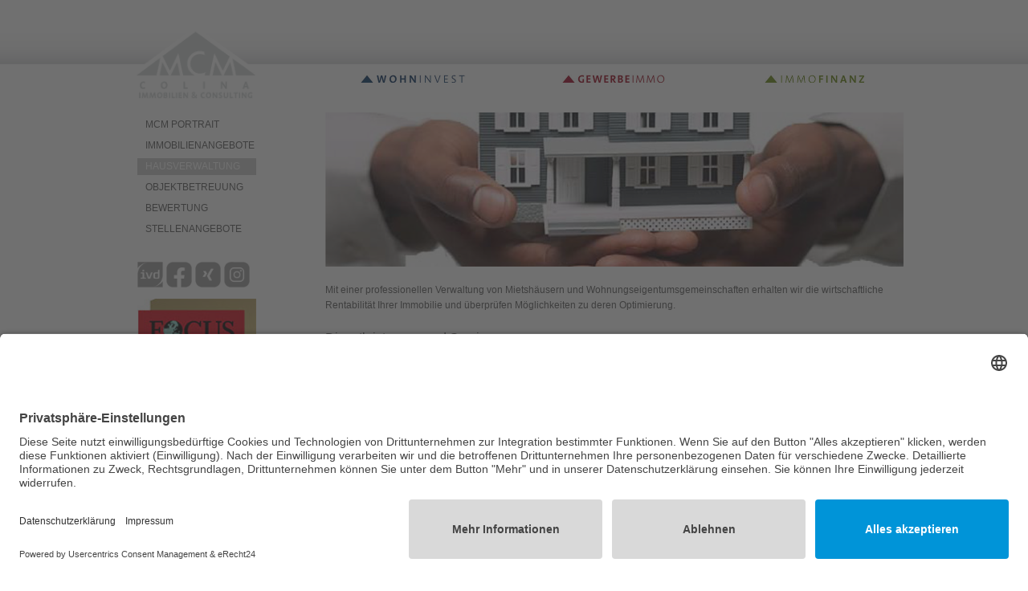

--- FILE ---
content_type: text/html; charset=UTF-8
request_url: https://mcm-immobilien.de/hausverwaltung
body_size: 5237
content:
<!doctype html>
<html class="no-js" lang="de">
<head>
<script id="usercentrics-cmp" async data-eu-mode="true" data-settings-id="sCEZkeTlp8oJzw" src="https://app.eu.usercentrics.eu/browser-ui/latest/loader.js"></script>
  <script type="application/javascript" src="https://sdp.eu.usercentrics.eu/latest/uc-block.bundle.js"></script>
  <meta charset="utf-8" />
  <meta name="viewport" content="width=device-width, initial-scale=1.0" />
  <title>MCM-Immobilien | Willkommen</title>
  <link rel="stylesheet" href="css/normalize.css" />
  <link rel="stylesheet" href="css/jquery-ui.min.css" />
  <link rel="stylesheet" href="css/jquery-ui.theme.min.css" />
  <link rel="stylesheet" href="css/foundation.css" />
  <link rel="stylesheet" href="css/fontello.css">
  <link rel="stylesheet" href="css/animation.css"><!--[if IE 7]><link rel="stylesheet" href="css/fontello-ie7.css"><![endif]-->
  <link rel="stylesheet" href="css/mcm.css" />
  <script src="js/vendor/modernizr.js"></script>
  <!--<script src="js/jquery-2.1.1.min.js"></script> //-->
  <script src="js/jquery-1.11.1.min.js"></script>
  <script src="js/jquery-ui.min.js"></script>
  <script src="js/mcm.js"></script>
  <script>
    $(document).ready(function() {
      $( "#kaltmiete-range" ).slider({
        range: true,
        min: 0,
        max: 6000,
        values: [ 0, 6000 ],
        slide: function( event, ui ) {
          $('#km_from').val(ui.values[ 0 ]);
          $('#km_to').val(ui.values[ 1 ]);
          $( "#kaltmiete" ).html( ui.values[ 0 ] + "€ - " + ui.values[ 1 ] + "€" );
        }
      });

      $( "#kaltmiete" ).html( $( "#kaltmiete-range" ).slider( "values", 0 ) +
        "€ - " + $( "#kaltmiete-range" ).slider( "values", 1 ) + "€" );

      $( "#wohnflaeche-range" ).slider({
        range: true,
        min: 0,
        max: 3000,
        values: [ 0, 3000 ],
        slide: function( event, ui ) {
          $('#wf_from').val(ui.values[ 0 ]);
          $('#wf_to').val(ui.values[ 1 ]);
          $( "#wohnflaeche" ).html( ui.values[ 0 ] + " - " + ui.values[ 1 ] );
        }
      });

      $( "#wohnflaeche" ).html( $( "#wohnflaeche-range" ).slider( "values", 0 ) +
        " - " + $( "#wohnflaeche-range" ).slider( "values", 1 ) );

      $( "#zimmer-range" ).slider({
        range: true,
        min: 0,
        max: 20,
        values: [ 0, 20 ],
        slide: function( event, ui ) {
          $('#z_from').val(ui.values[ 0 ]);
          $('#z_to').val(ui.values[ 1 ]);
          $( "#zimmer" ).html( ui.values[ 0 ] + " - " + ui.values[ 1 ] );
        }
      });

      $( "#zimmer" ).html( $( "#zimmer-range" ).slider( "values", 0 ) +
        " - " + $( "#zimmer-range" ).slider( "values", 1 ) );
    });
</script>
</head>
<body>
<a href="#" class="scrollToTop">Nach oben</a>
 <div class="off-canvas-wrap" data-offcanvas>
  <div class="inner-wrap">

    <nav class="tab-bar show-for-small">
      <section class="left-small">
        <a class="left-off-canvas-toggle" href="#" aria-expanded="false"><span><i class="icon-search" style="margin-left:10px; color:#999999; font-size:20px; font-weight:normal"></i></span></a>
      </section>

      <section class="middle tab-bar-section">
        <a href="index"><img src="img/mcm_logo.png" style="height:40px; margin-top:-10px" /></a>
      </section>

      <section class="right-small">
        <a class="search-menu right-off-canvas-toggle menu-icon" href="#" aria-expanded="false"><span></span></a>
      </section>
    </nav>

    <aside class="left-off-canvas-menu">
      <ul class="off-canvas-list">
        <li><label>Suche</label></li>
      </ul>
      <div class="small-12 columns">
        <div id="searchfilter_canvas" >
              <form class="filterform" id="filterformcanvas" name="filterformcanvas" action="wohnimmobilien" method="post">
                
                <div class="row">
                  <div class="small-12 panel">
                    <h4>Geschäftsbereich</h4>
                    <div class="row collapse">
                      <div class="small-12 columns">
                        <button class="button tiny expand" style="background:white" data-dropdown="contentDropCanvas" aria-controls="contentDrop" aria-expanded="false">
                <img src="https://www.mcm-immobilien.de/img/mcm_wohninvest.jpg" style="height:10px" height="10">
                </button>
                <div id="contentDropCanvas" class="f-dropdown content medium" data-dropdown-content="" aria-hidden="true" tabindex="-1" style="position: absolute; top: 336.765625px; left: -99999px;">
                <a href="gewerbeimmo/gewerbeimmobilien" class="naswitcher" data-naid="2"><img src="https://www.mcm-immobilien.de/img/mcm_gewerbeimmo.jpg" style="height:10px" height="10"></a>
                </div>
                      </div>
                    </div>
                  </div>
                </div>

                <div class="row">
                  <div class="large-12 panel">
                    <h4>Sucheingabe</h4>
                    <div class="row collapse">
                      <div class="small-10 columns">
                        <input type="text" name="s" id="s" placeholder="Objekt/ID, Ort, PLZ, Straße">
                      </div>
                      <div class="small-2 columns">
                        <a href="#" class="button filterbtn postfix"><i class="icon-search"></i></a>
                      </div>
                    </div>
                  </div>
                </div>

                <div class="row">
                  <div class="small-12 panel">
                    <h4>Mieten / Kaufen</h4>
                    <div class="row collapse">
                      <div class="small-12 columns">
                        <select id="mw" name="mw" class="filterselect mw canvas">
                          <option value="alle">Alle</option>
                          <option value="1">Mieten</option>
                          <option value="2">Kaufen</option>
                        </select>
                      </div>
                    </div>
                  </div>
                </div>

                <div class="row">
                  <div class="small-12 panel">
                    <h4>Objektart</h4>
                    <div class="row collapse">
                      <div class="small-12 columns">
                        <select id="oa" name="oa" class="filterselect canvas">
                          <option value="alle">Alle</option>
                          <option value="2">Haus</option>
                          <option value="1">Wohnung</option>
                          <option value="11">Wohnen auf Zeit</option>
                          <option value="4">Zinshäuser / Renditeobjekte</option>
                          <option value="8">Grundstücke</option>
                        </select>
                      </div>
                    </div>
                  </div>
                </div>

                <div class="row kmrow">
                  <div class="small-12 panel">
                    <h4>Kaltmiete</h4>
                    <div class="row collapse">
                    <div class="large-5 medium-5 small-5 columns"><input type="text" class="km_from" name="km_from" id="km_from" value="0" /></div>
                    <div class="large-2 medium-2 small-2 columns" style="text-align:center; line-height:35px"> bis </div>
                    <div class="large-5 medium-5 small-5 columns"><input type="text" class="km_to" name="km_to" id="km_to" value="19000" /></div>
                    <div class="large-12 medium-12 small-12 columns show-for-large-only" style="margin-top:1rem">
                      <div class="kaltmiete-range"></div>
                      <div class="kaltmiete rangediv"></div>
                    </div>
                    </div>
                  </div>
                </div>
                <div class="row kprow" style="display:none">
                  <div class="small-12 panel">
                    <h4>Kaufpreis</h4>
                    <div class="row collapse">
                      <div class="large-5 medium-5 small-5 columns"><input type="text" class="kp_from" name="kp_from" id="kp_from" value="0" /></div>
                      <div class="large-2 medium-2 small-2 columns" style="text-align:center; line-height:35px"> bis </div>
                      <div class="large-5 medium-5 small-5 columns"><input type="text" class="kp_to" name="kp_to" id="kp_to" value="100000000" /></div>
                      <div class="large-12 medium-12 small-12 columns show-for-large-only" style="margin-top:1rem">
                        <div class="kaufpreis-range"></div>
                        <div class="kaufpreis rangediv"></div>
                      </div>
                    </div>
                  </div>
                </div>
                <div class="row">
                  <div class="small-12 panel">
                    <h4>Wohnfläche</h4>
                    <div class="row collapse">
                      <div class="large-5 medium-5 small-5 columns"><input type="text" class="wf_from" name="wf_from" id="wf_from" value="0" /></div>
                      <div class="large-2 medium-2 small-2 columns" style="text-align:center; line-height:35px"> bis </div>
                      <div class="large-5 medium-5 small-5 columns"><input type="text" class="wf_to" name="wf_to" id="wf_to" value="100000" /></div>
                      <div class="large-12 medium-12 small-12 columns show-for-large-only" style="margin-top:1rem">
                        <div class="wohnflaeche-range"></div>
                        <div class="wohnflaeche rangediv"></div>
                      </div>
                    </div>
                  </div>
                </div>
                <div class="row">
                  <div class="small-12 panel">
                    <h4>Zimmer</h4>
                    <div class="row collapse">
                      <div class="large-5 medium-5 small-5 columns"><input type="text" class="z_from" name="z_from" id="z_from" value="0" /></div>
                      <div class="large-2 medium-2 small-2 columns" style="text-align:center; line-height:35px"> bis </div>
                      <div class="large-5 medium-5 small-5 columns"><input type="text" class="z_to" name="z_to" id="z_to" value="100" /></div>
                      <div class="large-12 medium-12 small-12 columns show-for-large-only" style="margin-top:1rem">
                        <div class="zimmer-range"></div>
                        <div class="zimmer rangediv"></div>
                      </div>
                    </div>
                  </div>
                </div>
                <div class="row">
                  <div class="large-12 medium-12 small-12">
                    <a href="#" class="button searchsubmit expand">Suche</a>
                    <input type="hidden" id="naid" name="naid" value="1" />
                  </div>
                </div>
              </form>
            </div>      </div>
    </aside>

    <aside class="right-off-canvas-menu">
      <ul class="off-canvas-list">
        <li><label><img src="img/mcm_immobilien.jpg" style="height:10px" height="10"></label></li>
        <li><a href="index.php"><i class="icon-up-dir"></i> MCM Portrait</a></li>
        <li><a href="hausverwaltung"><i class="icon-up-dir"></i> Hausverwaltung</a></li>
        <li><a href="objektbetreuung"><i class="icon-up-dir"></i> Objektbetreuung</a></li>
        <li><a href="bewertung"><i class="icon-up-dir"></i> Bewertung</a></li>
        <li><a href="stellenangebot"><i class="icon-up-dir"></i> Stellenangebote</a></li>
        <!--<li><a href="formulare"><i class="icon-up-dir"></i> Formulare</a></li>-->
        <li class="na"><label><a href="wohninvest"><img src="img/mcm_wohninvest.jpg" style="height:10px" height="10"></a></label></li>
        <li class="na"><label><a href="gewerbeimmo"><img src="img/mcm_gewerbeimmo.jpg" style="height:10px" height="10"></a></label></li>
        <li class="na"><label><a href="immofinanz"><img src="img/mcm_immofinanz.jpg" style="height:10px" height="10"></a></label></li>
      </ul>
    </aside>



    <section class="main-section">

      <!-- All of your website goes here -->
      <!-- Including the navigation you want to show on medium-and-up-->
            <header class="show-for-medium-up">
        <div class="row">
          <div class="large-3 medium-3 columns">
            <img src="img/mcm_logo.png" class="header_logo" />
          </div>
          <div class="large-9 medium-9 columns">
            <div class="row" style="margin-top:85px">
              <div class="large-4 medium-4 small-4 columns text-center">
                <a href="wohninvest"><img src="img/mcm_wohninvest.jpg" style="height:10px" height="10"></a>
              </div>
              <div class="large-4 medium-4 small-4 columns text-center">
                <a href="gewerbeimmo"><img src="img/mcm_gewerbeimmo.jpg" style="height:10px" height="10"></a>
              </div>
              <div class="large-4 medium-4 small-4 columns text-center">
                <a href="immofinanz"><img src="img/mcm_immofinanz.jpg" style="height:10px" height="10"></a>            </div>
              </div>
          </div>
        </div>
      </header>

      <div class="maincontent row">
        <div class="large-3 columns">
          <div id="menu" class="show-for-medium-up">
            <nav>
              <ul>
                <a href="index.php" title="MCM-Portrait">
                  <li>MCM Portrait</li>
                </a>
                <li class="hasSub">Immobilienangebote
                  <ul>
                    <a href="wohninvest/"><li class="subitem"><img src="img/mcm_wohninvest.jpg"></li></a>
                    <a href="gewerbeimmo/"><li class="subitem"><img src="img/mcm_gewerbeimmo.jpg"></li></a>
                  </ul>
                </li>
                <li class="activemenu">Hausverwaltung</li></a>
                <a href="objektbetreuung" title="Objektbetreuung"><li>Objektbetreuung</li></a>
                <a href="bewertung" title="Bewertung"><li><span>Bewertung</span></li></a>
                <a href="stellenangebot" title="Stellenangebote"><li><span>Stellenangebote</span></li></a>
                <!--<a href="formulare" title="Formulare"><li>Formulare</li></a>-->
              </ul>
            </nav>
            <div id="menubtn" style="margin:30px 0px 14px 0px">
                  <a href="http://www.ivd.net/" target="_blank"><img src="img/icons_82x82_ivd.png" title="IVD" width="32"></a>
                  <a href="https://www.facebook.com/pages/MCM-Immobilien-Consulting/175941242444402" target="_blank"><img src="img/icons_82x82_facebook.png" width="32" title="Facebook"></a>
                  <a href="https://www.xing.com/pages/mcmimmobilien-consulting" target="_blank"><img src="img/icons_82x82_xing.png" width="32" title="Xing"></a>
                  <a href="https://www.instagram.com/mcmimmobilien" target="_blank"><img src="img/icons_82x82_insta.png" width="32" title="CEI"></a>
                </div>
  <img src="img/focus_signet.jpg" style="width:148px" />
          </div>
        </div>
        <div id="mcmcontent" class="large-9 medium-9 small-12 columns">
        <div id="pageheader" style="margin-bottom:20px"><img src="img/hausverwaltung/hausverwaltung_header.jpg" width="800px" height="180px" /></div>
          <div id="pagecontent">
            <p>
              Mit einer professionellen Verwaltung von Mietshäusern und Wohnungseigentumsgemeinschaften erhalten wir die wirtschaftliche Rentabilität Ihrer Immobilie und überprüfen Möglichkeiten zu deren Optimierung.
            </p>
            <h4>Dienstleistungen und Service</h4>
            <p>Unser Verwaltungsteam betreut seit mehr als 15 Jahren professionell und effizient Liegenschaften im Rhein-Main-Gebiet. Besonders das ausgewogene Preis-Leistungs-Verhältnis hat zu einer hohen Zufriedenheit und Wertschätzung bei unseren Kunden geführt. Regelmäßige Fortbildungen gewährleisten dabei die Qualität und fortwährende Weiterentwicklung unserer Dienstleistung.</p>
            <p>Alle uns übertragenen Mandate werden gewissenhaft und nach rechtlichen Vorschriften erledigt. Der Umfang der Hausverwaltung richtet sich dabei ganz nach den persönlichen Wünschen der Eigentümer.</p>
            <p>Wir definieren den Begriff Hausverwaltung wie folgt:
              <ul>
                <li>Wahrung der Interessen des Auftraggebers als Treuhänder</li>
                <li>Weitgehende Entlastung des Eigentümers</li>
                <li>Wertoptimierung, langfristige Werterhaltung der Immobilie</li>
              </ul>
              Wir erfassen alle Bereiche der Hausverwaltung:
            </p>
            <br />
            <h4>Kaufmännische Verwaltung</h4>
            <p>Kaufmännische Verwaltung einschließlich aller Überwachungs-, Inkasso- und Abrechnungsleistungen, Erstellen eines Wirtschaftsplanes sowie die vollständige Korrespondenz mit Mietern und Behörden sowie die buchhalterische Einnahmen-/Ausgabenvorbereitung für Ihre Steuerakten. Die Verwaltung von geringfügig Beschäftigten.</p>
            <h4>Abwicklung & Controlling</h4>
            <p>Abwicklung von Neuvermietungen, Überwachung der Miet-/Wohngeldzahlungen, Mahnwesen
              Mieterhöhungen, Kündigungen, Wohnungsabnahmen, Heiz- und Nebenkostenabrechnungen, Wohngeldabrechnungen.</p>
              <h4>Auftragsvergabe</h4>
              <p>Vergabe von Reparaturaufträgen und Überwachung der Handwerksfirmen. Bestellung geeigneter Hausmeister- und Reinigungsfirmen. Organisation, Planung, Kontrolle und Abnahme von Umbau, sowie Renovierungsarbeiten.</p>
              <h4>Netzwerk</h4>
              <p>Falls von Ihnen erwünscht und benötigt, können bestehende Kontakte zum Beispiel zu ortsansässigen, preisgünstigen Handwerksfirmen ebenso wie zu Rechtsanwälten aktiviert und genutzt werden.</p>
              <h4>Erreichbarkeit</h4>
              <p>Da unser Büro ständig besetzt ist, sind wir den ganzen Tag für Sie erreichbar. Nach Büroschluss und am Wochenende sind wir über ein Notfalltelefon jederzeit zu erreichen.<br />
                Für nähere Informationen stehen wir jederzeit gerne zu Ihrer Verfügung.</p>
                <br />
                <p style="font-weight:bold">Ihre Ansprechpartnerin:<br /> Frau Smiljanic Tel. 069/443003 Fax 069/443011, Friedberger Landstraße 76 in 60316 Frankfurt
                  <br /><a href="https://mcm-immobilien.de/kontakt">Hier gelangen Sie zu unserem Kontaktformular</a>.</p>
                </div>
              </div>
            </div>

            <footer>
              <div class="row">
                <div class="large-12 columns text-center">
                  <div class="row">
                <div class="large-3 medium-3 small-3 columns"><a href="datenschutz">Datenschutz</a></div>
                <div class="large-3 medium-3 small-3 columns"><a href="impressum">Impressum</a></div>
                <div class="large-3 medium-3 small-3 columns"><a href="kontakt">Kontakt</a></div>
                <div class="large-3 medium-3 small-3 columns"><a href="pdf/MCM-AGBs.pdf" target="_blank">AGB</a></div>
                  </div>
                </div>
              </div>
            </footer>

          </section>

          <a class="exit-off-canvas"></a>
        </div><!--/innerWrapp-->
      </div><!--/offCanvasWrap-->

      <script src="js/vendor/jquery.js"></script>
      <!-- <script src="js/foundation.min.js"></script>//-->
      <!-- <script src="js/foundation/foundation.offcanvas.js"></script>//-->
      <script>
        $(document).foundation();
      </script>
    </body>
    </html>


--- FILE ---
content_type: text/css
request_url: https://mcm-immobilien.de/css/foundation.css
body_size: 187880
content:
meta.foundation-version {
  font-family: "/5.4.6/"; }

meta.foundation-mq-small {
  font-family: "/only screen/";
  width: 0em; }

meta.foundation-mq-medium {
  font-family: "/only screen and (min-width:40.063em)/";
  width: 40.063em; }

meta.foundation-mq-large {
  font-family: "/only screen and (min-width:64.063em)/";
  width: 64.063em; }

meta.foundation-mq-xlarge {
  font-family: "/only screen and (min-width:90.063em)/";
  width: 90.063em; }

meta.foundation-mq-xxlarge {
  font-family: "/only screen and (min-width:120.063em)/";
  width: 120.063em; }

meta.foundation-data-attribute-namespace {
  font-family: false; }

html, body {
  height: 100%; }

*,
*:before,
*:after {
  -webkit-box-sizing: border-box;
  -moz-box-sizing: border-box;
  box-sizing: border-box; }

html,
body {
  font-size: 100%; }

body {
  background: white;
  color: #222222;
  padding: 0;
  margin: 0;
  font-family: "Helvetica Neue", Helvetica, Roboto, Arial, sans-serif;
  font-weight: normal;
  font-style: normal;
  line-height: 1.5;
  position: relative;
  cursor: auto; }

a:hover {
  cursor: pointer; }

img {
  max-width: 100%;
  height: auto; }

img {
  -ms-interpolation-mode: bicubic; }

#map_canvas img,
#map_canvas embed,
#map_canvas object,
.map_canvas img,
.map_canvas embed,
.map_canvas object {
  max-width: none !important; }

.left {
  float: left !important; }

.right {
  float: right !important; }

.clearfix:before, .clearfix:after {
  content: " ";
  display: table; }
.clearfix:after {
  clear: both; }

.hide {
  display: none; }

.antialiased {
  -webkit-font-smoothing: antialiased;
  -moz-osx-font-smoothing: grayscale; }

img {
  display: inline-block;
  vertical-align: middle; }

textarea {
  height: auto;
  min-height: 50px; }

select {
  width: 100%; }

.row {
  width: 100%;
  margin-left: auto;
  margin-right: auto;
  margin-top: 0;
  margin-bottom: 0;
  max-width: 62.5rem; }
  .row:before, .row:after {
    content: " ";
    display: table; }
  .row:after {
    clear: both; }
  .row.collapse > .column,
  .row.collapse > .columns {
    padding-left: 0;
    padding-right: 0; }
  .row.collapse .row {
    margin-left: 0;
    margin-right: 0; }
  .row .row {
    width: auto;
    margin-left: -0.9375rem;
    margin-right: -0.9375rem;
    margin-top: 0;
    margin-bottom: 0;
    max-width: none; }
    .row .row:before, .row .row:after {
      content: " ";
      display: table; }
    .row .row:after {
      clear: both; }
    .row .row.collapse {
      width: auto;
      margin: 0;
      max-width: none; }
      .row .row.collapse:before, .row .row.collapse:after {
        content: " ";
        display: table; }
      .row .row.collapse:after {
        clear: both; }

.column,
.columns {
  padding-left: 0.9375rem;
  padding-right: 0.9375rem;
  width: 100%;
  float: left; }

[class*="column"] + [class*="column"]:last-child {
  float: right; }

[class*="column"] + [class*="column"].end {
  float: left; }

@media only screen {
  .small-push-0 {
    position: relative;
    left: 0%;
    right: auto; }

  .small-pull-0 {
    position: relative;
    right: 0%;
    left: auto; }

  .small-push-1 {
    position: relative;
    left: 8.33333%;
    right: auto; }

  .small-pull-1 {
    position: relative;
    right: 8.33333%;
    left: auto; }

  .small-push-2 {
    position: relative;
    left: 16.66667%;
    right: auto; }

  .small-pull-2 {
    position: relative;
    right: 16.66667%;
    left: auto; }

  .small-push-3 {
    position: relative;
    left: 25%;
    right: auto; }

  .small-pull-3 {
    position: relative;
    right: 25%;
    left: auto; }

  .small-push-4 {
    position: relative;
    left: 33.33333%;
    right: auto; }

  .small-pull-4 {
    position: relative;
    right: 33.33333%;
    left: auto; }

  .small-push-5 {
    position: relative;
    left: 41.66667%;
    right: auto; }

  .small-pull-5 {
    position: relative;
    right: 41.66667%;
    left: auto; }

  .small-push-6 {
    position: relative;
    left: 50%;
    right: auto; }

  .small-pull-6 {
    position: relative;
    right: 50%;
    left: auto; }

  .small-push-7 {
    position: relative;
    left: 58.33333%;
    right: auto; }

  .small-pull-7 {
    position: relative;
    right: 58.33333%;
    left: auto; }

  .small-push-8 {
    position: relative;
    left: 66.66667%;
    right: auto; }

  .small-pull-8 {
    position: relative;
    right: 66.66667%;
    left: auto; }

  .small-push-9 {
    position: relative;
    left: 75%;
    right: auto; }

  .small-pull-9 {
    position: relative;
    right: 75%;
    left: auto; }

  .small-push-10 {
    position: relative;
    left: 83.33333%;
    right: auto; }

  .small-pull-10 {
    position: relative;
    right: 83.33333%;
    left: auto; }

  .small-push-11 {
    position: relative;
    left: 91.66667%;
    right: auto; }

  .small-pull-11 {
    position: relative;
    right: 91.66667%;
    left: auto; }

  .column,
  .columns {
    position: relative;
    padding-left: 0.9375rem;
    padding-right: 0.9375rem;
    float: left; }

  .small-1 {
    width: 8.33333%; }

  .small-2 {
    width: 16.66667%; }

  .small-3 {
    width: 25%; }

  .small-4 {
    width: 33.33333%; }

  .small-5 {
    width: 41.66667%; }

  .small-6 {
    width: 50%; }

  .small-7 {
    width: 58.33333%; }

  .small-8 {
    width: 66.66667%; }

  .small-9 {
    width: 75%; }

  .small-10 {
    width: 83.33333%; }

  .small-11 {
    width: 91.66667%; }

  .small-12 {
    width: 100%; }

  .small-offset-0 {
    margin-left: 0% !important; }

  .small-offset-1 {
    margin-left: 8.33333% !important; }

  .small-offset-2 {
    margin-left: 16.66667% !important; }

  .small-offset-3 {
    margin-left: 25% !important; }

  .small-offset-4 {
    margin-left: 33.33333% !important; }

  .small-offset-5 {
    margin-left: 41.66667% !important; }

  .small-offset-6 {
    margin-left: 50% !important; }

  .small-offset-7 {
    margin-left: 58.33333% !important; }

  .small-offset-8 {
    margin-left: 66.66667% !important; }

  .small-offset-9 {
    margin-left: 75% !important; }

  .small-offset-10 {
    margin-left: 83.33333% !important; }

  .small-offset-11 {
    margin-left: 91.66667% !important; }

  .small-reset-order {
    margin-left: 0;
    margin-right: 0;
    left: auto;
    right: auto;
    float: left; }

  .column.small-centered,
  .columns.small-centered {
    margin-left: auto;
    margin-right: auto;
    float: none; }

  .column.small-uncentered,
  .columns.small-uncentered {
    margin-left: 0;
    margin-right: 0;
    float: left; }

  .column.small-centered:last-child,
  .columns.small-centered:last-child {
    float: none; }

  .column.small-uncentered:last-child,
  .columns.small-uncentered:last-child {
    float: left; }

  .column.small-uncentered.opposite,
  .columns.small-uncentered.opposite {
    float: right; } }
@media only screen and (min-width: 40.063em) {
  .medium-push-0 {
    position: relative;
    left: 0%;
    right: auto; }

  .medium-pull-0 {
    position: relative;
    right: 0%;
    left: auto; }

  .medium-push-1 {
    position: relative;
    left: 8.33333%;
    right: auto; }

  .medium-pull-1 {
    position: relative;
    right: 8.33333%;
    left: auto; }

  .medium-push-2 {
    position: relative;
    left: 16.66667%;
    right: auto; }

  .medium-pull-2 {
    position: relative;
    right: 16.66667%;
    left: auto; }

  .medium-push-3 {
    position: relative;
    left: 25%;
    right: auto; }

  .medium-pull-3 {
    position: relative;
    right: 25%;
    left: auto; }

  .medium-push-4 {
    position: relative;
    left: 33.33333%;
    right: auto; }

  .medium-pull-4 {
    position: relative;
    right: 33.33333%;
    left: auto; }

  .medium-push-5 {
    position: relative;
    left: 41.66667%;
    right: auto; }

  .medium-pull-5 {
    position: relative;
    right: 41.66667%;
    left: auto; }

  .medium-push-6 {
    position: relative;
    left: 50%;
    right: auto; }

  .medium-pull-6 {
    position: relative;
    right: 50%;
    left: auto; }

  .medium-push-7 {
    position: relative;
    left: 58.33333%;
    right: auto; }

  .medium-pull-7 {
    position: relative;
    right: 58.33333%;
    left: auto; }

  .medium-push-8 {
    position: relative;
    left: 66.66667%;
    right: auto; }

  .medium-pull-8 {
    position: relative;
    right: 66.66667%;
    left: auto; }

  .medium-push-9 {
    position: relative;
    left: 75%;
    right: auto; }

  .medium-pull-9 {
    position: relative;
    right: 75%;
    left: auto; }

  .medium-push-10 {
    position: relative;
    left: 83.33333%;
    right: auto; }

  .medium-pull-10 {
    position: relative;
    right: 83.33333%;
    left: auto; }

  .medium-push-11 {
    position: relative;
    left: 91.66667%;
    right: auto; }

  .medium-pull-11 {
    position: relative;
    right: 91.66667%;
    left: auto; }

  .column,
  .columns {
    position: relative;
    padding-left: 0.9375rem;
    padding-right: 0.9375rem;
    float: left; }

  .medium-1 {
    width: 8.33333%; }

  .medium-2 {
    width: 16.66667%; }

  .medium-3 {
    width: 25%; }

  .medium-4 {
    width: 33.33333%; }

  .medium-5 {
    width: 41.66667%; }

  .medium-6 {
    width: 50%; }

  .medium-7 {
    width: 58.33333%; }

  .medium-8 {
    width: 66.66667%; }

  .medium-9 {
    width: 75%; }

  .medium-10 {
    width: 83.33333%; }

  .medium-11 {
    width: 91.66667%; }

  .medium-12 {
    width: 100%; }

  .medium-offset-0 {
    margin-left: 0% !important; }

  .medium-offset-1 {
    margin-left: 8.33333% !important; }

  .medium-offset-2 {
    margin-left: 16.66667% !important; }

  .medium-offset-3 {
    margin-left: 25% !important; }

  .medium-offset-4 {
    margin-left: 33.33333% !important; }

  .medium-offset-5 {
    margin-left: 41.66667% !important; }

  .medium-offset-6 {
    margin-left: 50% !important; }

  .medium-offset-7 {
    margin-left: 58.33333% !important; }

  .medium-offset-8 {
    margin-left: 66.66667% !important; }

  .medium-offset-9 {
    margin-left: 75% !important; }

  .medium-offset-10 {
    margin-left: 83.33333% !important; }

  .medium-offset-11 {
    margin-left: 91.66667% !important; }

  .medium-reset-order {
    margin-left: 0;
    margin-right: 0;
    left: auto;
    right: auto;
    float: left; }

  .column.medium-centered,
  .columns.medium-centered {
    margin-left: auto;
    margin-right: auto;
    float: none; }

  .column.medium-uncentered,
  .columns.medium-uncentered {
    margin-left: 0;
    margin-right: 0;
    float: left; }

  .column.medium-centered:last-child,
  .columns.medium-centered:last-child {
    float: none; }

  .column.medium-uncentered:last-child,
  .columns.medium-uncentered:last-child {
    float: left; }

  .column.medium-uncentered.opposite,
  .columns.medium-uncentered.opposite {
    float: right; }

  .push-0 {
    position: relative;
    left: 0%;
    right: auto; }

  .pull-0 {
    position: relative;
    right: 0%;
    left: auto; }

  .push-1 {
    position: relative;
    left: 8.33333%;
    right: auto; }

  .pull-1 {
    position: relative;
    right: 8.33333%;
    left: auto; }

  .push-2 {
    position: relative;
    left: 16.66667%;
    right: auto; }

  .pull-2 {
    position: relative;
    right: 16.66667%;
    left: auto; }

  .push-3 {
    position: relative;
    left: 25%;
    right: auto; }

  .pull-3 {
    position: relative;
    right: 25%;
    left: auto; }

  .push-4 {
    position: relative;
    left: 33.33333%;
    right: auto; }

  .pull-4 {
    position: relative;
    right: 33.33333%;
    left: auto; }

  .push-5 {
    position: relative;
    left: 41.66667%;
    right: auto; }

  .pull-5 {
    position: relative;
    right: 41.66667%;
    left: auto; }

  .push-6 {
    position: relative;
    left: 50%;
    right: auto; }

  .pull-6 {
    position: relative;
    right: 50%;
    left: auto; }

  .push-7 {
    position: relative;
    left: 58.33333%;
    right: auto; }

  .pull-7 {
    position: relative;
    right: 58.33333%;
    left: auto; }

  .push-8 {
    position: relative;
    left: 66.66667%;
    right: auto; }

  .pull-8 {
    position: relative;
    right: 66.66667%;
    left: auto; }

  .push-9 {
    position: relative;
    left: 75%;
    right: auto; }

  .pull-9 {
    position: relative;
    right: 75%;
    left: auto; }

  .push-10 {
    position: relative;
    left: 83.33333%;
    right: auto; }

  .pull-10 {
    position: relative;
    right: 83.33333%;
    left: auto; }

  .push-11 {
    position: relative;
    left: 91.66667%;
    right: auto; }

  .pull-11 {
    position: relative;
    right: 91.66667%;
    left: auto; } }
@media only screen and (min-width: 64.063em) {
  .large-push-0 {
    position: relative;
    left: 0%;
    right: auto; }

  .large-pull-0 {
    position: relative;
    right: 0%;
    left: auto; }

  .large-push-1 {
    position: relative;
    left: 8.33333%;
    right: auto; }

  .large-pull-1 {
    position: relative;
    right: 8.33333%;
    left: auto; }

  .large-push-2 {
    position: relative;
    left: 16.66667%;
    right: auto; }

  .large-pull-2 {
    position: relative;
    right: 16.66667%;
    left: auto; }

  .large-push-3 {
    position: relative;
    left: 25%;
    right: auto; }

  .large-pull-3 {
    position: relative;
    right: 25%;
    left: auto; }

  .large-push-4 {
    position: relative;
    left: 33.33333%;
    right: auto; }

  .large-pull-4 {
    position: relative;
    right: 33.33333%;
    left: auto; }

  .large-push-5 {
    position: relative;
    left: 41.66667%;
    right: auto; }

  .large-pull-5 {
    position: relative;
    right: 41.66667%;
    left: auto; }

  .large-push-6 {
    position: relative;
    left: 50%;
    right: auto; }

  .large-pull-6 {
    position: relative;
    right: 50%;
    left: auto; }

  .large-push-7 {
    position: relative;
    left: 58.33333%;
    right: auto; }

  .large-pull-7 {
    position: relative;
    right: 58.33333%;
    left: auto; }

  .large-push-8 {
    position: relative;
    left: 66.66667%;
    right: auto; }

  .large-pull-8 {
    position: relative;
    right: 66.66667%;
    left: auto; }

  .large-push-9 {
    position: relative;
    left: 75%;
    right: auto; }

  .large-pull-9 {
    position: relative;
    right: 75%;
    left: auto; }

  .large-push-10 {
    position: relative;
    left: 83.33333%;
    right: auto; }

  .large-pull-10 {
    position: relative;
    right: 83.33333%;
    left: auto; }

  .large-push-11 {
    position: relative;
    left: 91.66667%;
    right: auto; }

  .large-pull-11 {
    position: relative;
    right: 91.66667%;
    left: auto; }

  .column,
  .columns {
    position: relative;
    padding-left: 0.9375rem;
    padding-right: 0.9375rem;
    float: left; }

  .large-1 {
    width: 8.33333%; }

  .large-2 {
    width: 16.66667%; }

  .large-3 {
    width: 25%; }

  .large-4 {
    width: 33.33333%; }

  .large-5 {
    width: 41.66667%; }

  .large-6 {
    width: 50%; }

  .large-7 {
    width: 58.33333%; }

  .large-8 {
    width: 66.66667%; }

  .large-9 {
    width: 75%; }

  .large-10 {
    width: 83.33333%; }

  .large-11 {
    width: 91.66667%; }

  .large-12 {
    width: 100%; }

  .large-offset-0 {
    margin-left: 0% !important; }

  .large-offset-1 {
    margin-left: 8.33333% !important; }

  .large-offset-2 {
    margin-left: 16.66667% !important; }

  .large-offset-3 {
    margin-left: 25% !important; }

  .large-offset-4 {
    margin-left: 33.33333% !important; }

  .large-offset-5 {
    margin-left: 41.66667% !important; }

  .large-offset-6 {
    margin-left: 50% !important; }

  .large-offset-7 {
    margin-left: 58.33333% !important; }

  .large-offset-8 {
    margin-left: 66.66667% !important; }

  .large-offset-9 {
    margin-left: 75% !important; }

  .large-offset-10 {
    margin-left: 83.33333% !important; }

  .large-offset-11 {
    margin-left: 91.66667% !important; }

  .large-reset-order {
    margin-left: 0;
    margin-right: 0;
    left: auto;
    right: auto;
    float: left; }

  .column.large-centered,
  .columns.large-centered {
    margin-left: auto;
    margin-right: auto;
    float: none; }

  .column.large-uncentered,
  .columns.large-uncentered {
    margin-left: 0;
    margin-right: 0;
    float: left; }

  .column.large-centered:last-child,
  .columns.large-centered:last-child {
    float: none; }

  .column.large-uncentered:last-child,
  .columns.large-uncentered:last-child {
    float: left; }

  .column.large-uncentered.opposite,
  .columns.large-uncentered.opposite {
    float: right; }

  .push-0 {
    position: relative;
    left: 0%;
    right: auto; }

  .pull-0 {
    position: relative;
    right: 0%;
    left: auto; }

  .push-1 {
    position: relative;
    left: 8.33333%;
    right: auto; }

  .pull-1 {
    position: relative;
    right: 8.33333%;
    left: auto; }

  .push-2 {
    position: relative;
    left: 16.66667%;
    right: auto; }

  .pull-2 {
    position: relative;
    right: 16.66667%;
    left: auto; }

  .push-3 {
    position: relative;
    left: 25%;
    right: auto; }

  .pull-3 {
    position: relative;
    right: 25%;
    left: auto; }

  .push-4 {
    position: relative;
    left: 33.33333%;
    right: auto; }

  .pull-4 {
    position: relative;
    right: 33.33333%;
    left: auto; }

  .push-5 {
    position: relative;
    left: 41.66667%;
    right: auto; }

  .pull-5 {
    position: relative;
    right: 41.66667%;
    left: auto; }

  .push-6 {
    position: relative;
    left: 50%;
    right: auto; }

  .pull-6 {
    position: relative;
    right: 50%;
    left: auto; }

  .push-7 {
    position: relative;
    left: 58.33333%;
    right: auto; }

  .pull-7 {
    position: relative;
    right: 58.33333%;
    left: auto; }

  .push-8 {
    position: relative;
    left: 66.66667%;
    right: auto; }

  .pull-8 {
    position: relative;
    right: 66.66667%;
    left: auto; }

  .push-9 {
    position: relative;
    left: 75%;
    right: auto; }

  .pull-9 {
    position: relative;
    right: 75%;
    left: auto; }

  .push-10 {
    position: relative;
    left: 83.33333%;
    right: auto; }

  .pull-10 {
    position: relative;
    right: 83.33333%;
    left: auto; }

  .push-11 {
    position: relative;
    left: 91.66667%;
    right: auto; }

  .pull-11 {
    position: relative;
    right: 91.66667%;
    left: auto; } }
button, .button {
  border-style: solid;
  border-width: 0px;
  cursor: pointer;
  font-family: "Helvetica Neue", Helvetica, Roboto, Arial, sans-serif;
  font-weight: normal;
  line-height: normal;
  margin: 0 0 1.25rem;
  position: relative;
  text-decoration: none;
  text-align: center;
  -webkit-appearance: none;
  -webkit-border-radius: 0;
  display: inline-block;
  padding-top: 1rem;
  padding-right: 2rem;
  padding-bottom: 1.0625rem;
  padding-left: 2rem;
  font-size: 1rem;
  background-color: #043965;
  border-color: #043965;
  color: white;
  transition: background-color 300ms ease-out; }
  button:hover, button:focus, .button:hover, .button:focus {
    background-color: #043965; }
  button:hover, button:focus, .button:hover, .button:focus {
    color: white; }
  button.secondary, .button.secondary {
    background-color: #e7e7e7;
    border-color: #b9b9b9;
    color: #333333; }
    button.secondary:hover, button.secondary:focus, .button.secondary:hover, .button.secondary:focus {
      background-color: #b9b9b9; }
    button.secondary:hover, button.secondary:focus, .button.secondary:hover, .button.secondary:focus {
      color: #333333; }
  button.success, .button.success {
    background-color: #43ac6a;
    border-color: #368a55;
    color: white; }
    button.success:hover, button.success:focus, .button.success:hover, .button.success:focus {
      background-color: #368a55; }
    button.success:hover, button.success:focus, .button.success:hover, .button.success:focus {
      color: white; }
  button.alert, .button.alert {
    background-color: #f04124;
    border-color: #cf2a0e;
    color: white; }
    button.alert:hover, button.alert:focus, .button.alert:hover, .button.alert:focus {
      background-color: #cf2a0e; }
    button.alert:hover, button.alert:focus, .button.alert:hover, .button.alert:focus {
      color: white; }
  button.warning, .button.warning {
    background-color: #f08a24;
    border-color: #cf6e0e;
    color: white; }
    button.warning:hover, button.warning:focus, .button.warning:hover, .button.warning:focus {
      background-color: #cf6e0e; }
    button.warning:hover, button.warning:focus, .button.warning:hover, .button.warning:focus {
      color: white; }
  button.info, .button.info {
    background-color: #a0d3e8;
    border-color: #61b6d9;
    color: #333333; }
    button.info:hover, button.info:focus, .button.info:hover, .button.info:focus {
      background-color: #61b6d9; }
    button.info:hover, button.info:focus, .button.info:hover, .button.info:focus {
      color: white; }
  button.large, .button.large {
    padding-top: 1.125rem;
    padding-right: 2.25rem;
    padding-bottom: 1.1875rem;
    padding-left: 2.25rem;
    font-size: 1.25rem; }
  button.small, .button.small {
    padding-top: 0.875rem;
    padding-right: 1.75rem;
    padding-bottom: 0.9375rem;
    padding-left: 1.75rem;
    font-size: 0.8125rem; }
  button.tiny, .button.tiny {
    padding-top: 0.625rem;
    padding-right: 1.25rem;
    padding-bottom: 0.6875rem;
    padding-left: 1.25rem;
    font-size: 0.6875rem; }
  button.expand, .button.expand {
    padding-right: 0;
    padding-left: 0;
    width: 100%; }
  button.left-align, .button.left-align {
    text-align: left;
    text-indent: 0.75rem; }
  button.right-align, .button.right-align {
    text-align: right;
    padding-right: 0.75rem; }
  button.radius, .button.radius {
    border-radius: 3px; }
  button.round, .button.round {
    border-radius: 1000px; }
  button.disabled, button[disabled], .button.disabled, .button[disabled] {
    background-color: #043965;
    border-color: #043965;
    color: white;
    cursor: default;
    opacity: 0.7;
    box-shadow: none; }
    button.disabled:hover, button.disabled:focus, button[disabled]:hover, button[disabled]:focus, .button.disabled:hover, .button.disabled:focus, .button[disabled]:hover, .button[disabled]:focus {
      background-color: #043965; }
    button.disabled:hover, button.disabled:focus, button[disabled]:hover, button[disabled]:focus, .button.disabled:hover, .button.disabled:focus, .button[disabled]:hover, .button[disabled]:focus {
      color: white; }
    button.disabled:hover, button.disabled:focus, button[disabled]:hover, button[disabled]:focus, .button.disabled:hover, .button.disabled:focus, .button[disabled]:hover, .button[disabled]:focus {
      background-color: #043965; }
    button.disabled.secondary, button[disabled].secondary, .button.disabled.secondary, .button[disabled].secondary {
      background-color: #e7e7e7;
      border-color: #b9b9b9;
      color: #333333;
      cursor: default;
      opacity: 0.7;
      box-shadow: none; }
      button.disabled.secondary:hover, button.disabled.secondary:focus, button[disabled].secondary:hover, button[disabled].secondary:focus, .button.disabled.secondary:hover, .button.disabled.secondary:focus, .button[disabled].secondary:hover, .button[disabled].secondary:focus {
        background-color: #b9b9b9; }
      button.disabled.secondary:hover, button.disabled.secondary:focus, button[disabled].secondary:hover, button[disabled].secondary:focus, .button.disabled.secondary:hover, .button.disabled.secondary:focus, .button[disabled].secondary:hover, .button[disabled].secondary:focus {
        color: #333333; }
      button.disabled.secondary:hover, button.disabled.secondary:focus, button[disabled].secondary:hover, button[disabled].secondary:focus, .button.disabled.secondary:hover, .button.disabled.secondary:focus, .button[disabled].secondary:hover, .button[disabled].secondary:focus {
        background-color: #e7e7e7; }
    button.disabled.success, button[disabled].success, .button.disabled.success, .button[disabled].success {
      background-color: #43ac6a;
      border-color: #368a55;
      color: white;
      cursor: default;
      opacity: 0.7;
      box-shadow: none; }
      button.disabled.success:hover, button.disabled.success:focus, button[disabled].success:hover, button[disabled].success:focus, .button.disabled.success:hover, .button.disabled.success:focus, .button[disabled].success:hover, .button[disabled].success:focus {
        background-color: #368a55; }
      button.disabled.success:hover, button.disabled.success:focus, button[disabled].success:hover, button[disabled].success:focus, .button.disabled.success:hover, .button.disabled.success:focus, .button[disabled].success:hover, .button[disabled].success:focus {
        color: white; }
      button.disabled.success:hover, button.disabled.success:focus, button[disabled].success:hover, button[disabled].success:focus, .button.disabled.success:hover, .button.disabled.success:focus, .button[disabled].success:hover, .button[disabled].success:focus {
        background-color: #43ac6a; }
    button.disabled.alert, button[disabled].alert, .button.disabled.alert, .button[disabled].alert {
      background-color: #f04124;
      border-color: #cf2a0e;
      color: white;
      cursor: default;
      opacity: 0.7;
      box-shadow: none; }
      button.disabled.alert:hover, button.disabled.alert:focus, button[disabled].alert:hover, button[disabled].alert:focus, .button.disabled.alert:hover, .button.disabled.alert:focus, .button[disabled].alert:hover, .button[disabled].alert:focus {
        background-color: #cf2a0e; }
      button.disabled.alert:hover, button.disabled.alert:focus, button[disabled].alert:hover, button[disabled].alert:focus, .button.disabled.alert:hover, .button.disabled.alert:focus, .button[disabled].alert:hover, .button[disabled].alert:focus {
        color: white; }
      button.disabled.alert:hover, button.disabled.alert:focus, button[disabled].alert:hover, button[disabled].alert:focus, .button.disabled.alert:hover, .button.disabled.alert:focus, .button[disabled].alert:hover, .button[disabled].alert:focus {
        background-color: #f04124; }
    button.disabled.warning, button[disabled].warning, .button.disabled.warning, .button[disabled].warning {
      background-color: #f08a24;
      border-color: #cf6e0e;
      color: white;
      cursor: default;
      opacity: 0.7;
      box-shadow: none; }
      button.disabled.warning:hover, button.disabled.warning:focus, button[disabled].warning:hover, button[disabled].warning:focus, .button.disabled.warning:hover, .button.disabled.warning:focus, .button[disabled].warning:hover, .button[disabled].warning:focus {
        background-color: #cf6e0e; }
      button.disabled.warning:hover, button.disabled.warning:focus, button[disabled].warning:hover, button[disabled].warning:focus, .button.disabled.warning:hover, .button.disabled.warning:focus, .button[disabled].warning:hover, .button[disabled].warning:focus {
        color: white; }
      button.disabled.warning:hover, button.disabled.warning:focus, button[disabled].warning:hover, button[disabled].warning:focus, .button.disabled.warning:hover, .button.disabled.warning:focus, .button[disabled].warning:hover, .button[disabled].warning:focus {
        background-color: #f08a24; }
    button.disabled.info, button[disabled].info, .button.disabled.info, .button[disabled].info {
      background-color: #a0d3e8;
      border-color: #61b6d9;
      color: #333333;
      cursor: default;
      opacity: 0.7;
      box-shadow: none; }
      button.disabled.info:hover, button.disabled.info:focus, button[disabled].info:hover, button[disabled].info:focus, .button.disabled.info:hover, .button.disabled.info:focus, .button[disabled].info:hover, .button[disabled].info:focus {
        background-color: #61b6d9; }
      button.disabled.info:hover, button.disabled.info:focus, button[disabled].info:hover, button[disabled].info:focus, .button.disabled.info:hover, .button.disabled.info:focus, .button[disabled].info:hover, .button[disabled].info:focus {
        color: white; }
      button.disabled.info:hover, button.disabled.info:focus, button[disabled].info:hover, button[disabled].info:focus, .button.disabled.info:hover, .button.disabled.info:focus, .button[disabled].info:hover, .button[disabled].info:focus {
        background-color: #a0d3e8; }

button::-moz-focus-inner {
  border: 0;
  padding: 0; }

@media only screen and (min-width: 40.063em) {
  button, .button {
    display: inline-block; } }
/* Standard Forms */
form {
  margin: 0 0 1rem; }

/* Using forms within rows, we need to set some defaults */
form .row .row {
  margin: 0 -0.5rem; }
  form .row .row .column,
  form .row .row .columns {
    padding: 0 0.5rem; }
  form .row .row.collapse {
    margin: 0; }
    form .row .row.collapse .column,
    form .row .row.collapse .columns {
      padding: 0; }
    form .row .row.collapse input {
      -webkit-border-bottom-right-radius: 0;
      -webkit-border-top-right-radius: 0;
      border-bottom-right-radius: 0;
      border-top-right-radius: 0; }
form .row input.column,
form .row input.columns,
form .row textarea.column,
form .row textarea.columns {
  padding-left: 0.5rem; }

/* Label Styles */
label {
  font-size: 0.875rem;
  color: #4d4d4d;
  cursor: pointer;
  display: block;
  font-weight: normal;
  line-height: 1.5;
  margin-bottom: 0;
  /* Styles for required inputs */ }
  label.right {
    float: none !important;
    text-align: right; }
  label.inline {
    margin: 0 0 1rem 0;
    padding: 0.5625rem 0; }
  label small {
    text-transform: capitalize;
    color: #676767; }

select::-ms-expand {
  display: none; }

/* Attach elements to the beginning or end of an input */
.prefix,
.postfix {
  display: block;
  position: relative;
  z-index: 2;
  text-align: center;
  width: 100%;
  padding-top: 0;
  padding-bottom: 0;
  border-style: solid;
  border-width: 1px;
  overflow: hidden;
  font-size: 0.875rem;
  height: 2.3125rem;
  line-height: 2.3125rem; }

/* Adjust padding, alignment and radius if pre/post element is a button */
.postfix.button {
  padding-left: 0;
  padding-right: 0;
  padding-top: 0;
  padding-bottom: 0;
  text-align: center;
  line-height: 2.125rem;
  border: none; }

.prefix.button {
  padding-left: 0;
  padding-right: 0;
  padding-top: 0;
  padding-bottom: 0;
  text-align: center;
  line-height: 2.125rem;
  border: none; }

.prefix.button.radius {
  border-radius: 0;
  -webkit-border-bottom-left-radius: 3px;
  -webkit-border-top-left-radius: 3px;
  border-bottom-left-radius: 3px;
  border-top-left-radius: 3px; }

.postfix.button.radius {
  border-radius: 0;
  -webkit-border-bottom-right-radius: 3px;
  -webkit-border-top-right-radius: 3px;
  border-bottom-right-radius: 3px;
  border-top-right-radius: 3px; }

.prefix.button.round {
  border-radius: 0;
  -webkit-border-bottom-left-radius: 1000px;
  -webkit-border-top-left-radius: 1000px;
  border-bottom-left-radius: 1000px;
  border-top-left-radius: 1000px; }

.postfix.button.round {
  border-radius: 0;
  -webkit-border-bottom-right-radius: 1000px;
  -webkit-border-top-right-radius: 1000px;
  border-bottom-right-radius: 1000px;
  border-top-right-radius: 1000px; }

/* Separate prefix and postfix styles when on span or label so buttons keep their own */
span.prefix, label.prefix {
  background: #f2f2f2;
  border-right: none;
  color: #333333;
  border-color: #cccccc; }

span.postfix, label.postfix {
  background: #f2f2f2;
  border-left: none;
  color: #333333;
  border-color: #cccccc; }

/* We use this to get basic styling on all basic form elements */
input[type="text"],
input[type="password"],
input[type="date"],
input[type="datetime"],
input[type="datetime-local"],
input[type="month"],
input[type="week"],
input[type="email"],
input[type="number"],
input[type="search"],
input[type="tel"],
input[type="time"],
input[type="url"],
input[type="color"],
textarea {
  -webkit-appearance: none;
  -webkit-border-radius: 0px;
  background-color: white;
  font-family: inherit;
  border-style: solid;
  border-width: 1px;
  border-color: #cccccc;
  box-shadow: inset 0 1px 2px rgba(0, 0, 0, 0.1);
  color: rgba(0, 0, 0, 0.75);
  display: block;
  font-size: 0.875rem;
  margin: 0 0 1rem 0;
  padding: 0.5rem;
  height: 2.3125rem;
  width: 100%;
  -webkit-box-sizing: border-box;
  -moz-box-sizing: border-box;
  box-sizing: border-box;
  transition: box-shadow 0.45s, border-color 0.45s ease-in-out; }
  input[type="text"]:focus,
  input[type="password"]:focus,
  input[type="date"]:focus,
  input[type="datetime"]:focus,
  input[type="datetime-local"]:focus,
  input[type="month"]:focus,
  input[type="week"]:focus,
  input[type="email"]:focus,
  input[type="number"]:focus,
  input[type="search"]:focus,
  input[type="tel"]:focus,
  input[type="time"]:focus,
  input[type="url"]:focus,
  input[type="color"]:focus,
  textarea:focus {
    box-shadow: 0 0 5px #999999;
    border-color: #999999; }
  input[type="text"]:focus,
  input[type="password"]:focus,
  input[type="date"]:focus,
  input[type="datetime"]:focus,
  input[type="datetime-local"]:focus,
  input[type="month"]:focus,
  input[type="week"]:focus,
  input[type="email"]:focus,
  input[type="number"]:focus,
  input[type="search"]:focus,
  input[type="tel"]:focus,
  input[type="time"]:focus,
  input[type="url"]:focus,
  input[type="color"]:focus,
  textarea:focus {
    background: #fafafa;
    border-color: #999999;
    outline: none; }
  input[type="text"]:disabled,
  input[type="password"]:disabled,
  input[type="date"]:disabled,
  input[type="datetime"]:disabled,
  input[type="datetime-local"]:disabled,
  input[type="month"]:disabled,
  input[type="week"]:disabled,
  input[type="email"]:disabled,
  input[type="number"]:disabled,
  input[type="search"]:disabled,
  input[type="tel"]:disabled,
  input[type="time"]:disabled,
  input[type="url"]:disabled,
  input[type="color"]:disabled,
  textarea:disabled {
    background-color: #dddddd;
    cursor: default; }
  input[type="text"][disabled], input[type="text"][readonly], fieldset[disabled] input[type="text"],
  input[type="password"][disabled],
  input[type="password"][readonly], fieldset[disabled]
  input[type="password"],
  input[type="date"][disabled],
  input[type="date"][readonly], fieldset[disabled]
  input[type="date"],
  input[type="datetime"][disabled],
  input[type="datetime"][readonly], fieldset[disabled]
  input[type="datetime"],
  input[type="datetime-local"][disabled],
  input[type="datetime-local"][readonly], fieldset[disabled]
  input[type="datetime-local"],
  input[type="month"][disabled],
  input[type="month"][readonly], fieldset[disabled]
  input[type="month"],
  input[type="week"][disabled],
  input[type="week"][readonly], fieldset[disabled]
  input[type="week"],
  input[type="email"][disabled],
  input[type="email"][readonly], fieldset[disabled]
  input[type="email"],
  input[type="number"][disabled],
  input[type="number"][readonly], fieldset[disabled]
  input[type="number"],
  input[type="search"][disabled],
  input[type="search"][readonly], fieldset[disabled]
  input[type="search"],
  input[type="tel"][disabled],
  input[type="tel"][readonly], fieldset[disabled]
  input[type="tel"],
  input[type="time"][disabled],
  input[type="time"][readonly], fieldset[disabled]
  input[type="time"],
  input[type="url"][disabled],
  input[type="url"][readonly], fieldset[disabled]
  input[type="url"],
  input[type="color"][disabled],
  input[type="color"][readonly], fieldset[disabled]
  input[type="color"],
  textarea[disabled],
  textarea[readonly], fieldset[disabled]
  textarea {
    background-color: #dddddd;
    cursor: default; }
  input[type="text"].radius,
  input[type="password"].radius,
  input[type="date"].radius,
  input[type="datetime"].radius,
  input[type="datetime-local"].radius,
  input[type="month"].radius,
  input[type="week"].radius,
  input[type="email"].radius,
  input[type="number"].radius,
  input[type="search"].radius,
  input[type="tel"].radius,
  input[type="time"].radius,
  input[type="url"].radius,
  input[type="color"].radius,
  textarea.radius {
    border-radius: 3px; }

form .row .prefix-radius.row.collapse input,
form .row .prefix-radius.row.collapse textarea,
form .row .prefix-radius.row.collapse select {
  border-radius: 0;
  -webkit-border-bottom-right-radius: 3px;
  -webkit-border-top-right-radius: 3px;
  border-bottom-right-radius: 3px;
  border-top-right-radius: 3px; }
form .row .prefix-radius.row.collapse .prefix {
  border-radius: 0;
  -webkit-border-bottom-left-radius: 3px;
  -webkit-border-top-left-radius: 3px;
  border-bottom-left-radius: 3px;
  border-top-left-radius: 3px; }
form .row .postfix-radius.row.collapse input,
form .row .postfix-radius.row.collapse textarea,
form .row .postfix-radius.row.collapse select {
  border-radius: 0;
  -webkit-border-bottom-left-radius: 3px;
  -webkit-border-top-left-radius: 3px;
  border-bottom-left-radius: 3px;
  border-top-left-radius: 3px; }
form .row .postfix-radius.row.collapse .postfix {
  border-radius: 0;
  -webkit-border-bottom-right-radius: 3px;
  -webkit-border-top-right-radius: 3px;
  border-bottom-right-radius: 3px;
  border-top-right-radius: 3px; }
form .row .prefix-round.row.collapse input,
form .row .prefix-round.row.collapse textarea,
form .row .prefix-round.row.collapse select {
  border-radius: 0;
  -webkit-border-bottom-right-radius: 1000px;
  -webkit-border-top-right-radius: 1000px;
  border-bottom-right-radius: 1000px;
  border-top-right-radius: 1000px; }
form .row .prefix-round.row.collapse .prefix {
  border-radius: 0;
  -webkit-border-bottom-left-radius: 1000px;
  -webkit-border-top-left-radius: 1000px;
  border-bottom-left-radius: 1000px;
  border-top-left-radius: 1000px; }
form .row .postfix-round.row.collapse input,
form .row .postfix-round.row.collapse textarea,
form .row .postfix-round.row.collapse select {
  border-radius: 0;
  -webkit-border-bottom-left-radius: 1000px;
  -webkit-border-top-left-radius: 1000px;
  border-bottom-left-radius: 1000px;
  border-top-left-radius: 1000px; }
form .row .postfix-round.row.collapse .postfix {
  border-radius: 0;
  -webkit-border-bottom-right-radius: 1000px;
  -webkit-border-top-right-radius: 1000px;
  border-bottom-right-radius: 1000px;
  border-top-right-radius: 1000px; }

input[type="submit"] {
  -webkit-appearance: none;
  -webkit-border-radius: 0px; }

/* Respect enforced amount of rows for textarea */
textarea[rows] {
  height: auto; }

/* Not allow resize out of parent */
textarea {
  max-width: 100%; }

/* Add height value for select elements to match text input height */
select {
  -webkit-appearance: none !important;
  -webkit-border-radius: 0px;
  background-color: #fafafa;
  background-image: url([data-uri]);
  background-position: 100% center;
  background-repeat: no-repeat;
  border-style: solid;
  border-width: 1px;
  border-color: #cccccc;
  padding: 0.5rem;
  font-size: 0.875rem;
  font-family: "Helvetica Neue", Helvetica, Roboto, Arial, sans-serif;
  color: rgba(0, 0, 0, 0.75);
  line-height: normal;
  border-radius: 0;
  height: 2.3125rem; }
  select.radius {
    border-radius: 3px; }
  select:hover {
    background-color: #f3f3f3;
    border-color: #999999; }
  select:disabled {
    background-color: #dddddd;
    cursor: default; }

/* Adjust margin for form elements below */
input[type="file"],
input[type="checkbox"],
input[type="radio"],
select {
  margin: 0 0 1rem 0; }

input[type="checkbox"] + label,
input[type="radio"] + label {
  display: inline-block;
  margin-left: 0.5rem;
  margin-right: 1rem;
  margin-bottom: 0;
  vertical-align: baseline; }

/* Normalize file input width */
input[type="file"] {
  width: 100%; }

/* HTML5 Number spinners settings */
/* We add basic fieldset styling */
fieldset {
  border: 1px solid #dddddd;
  padding: 1.25rem;
  margin: 1.125rem 0; }
  fieldset legend {
    font-weight: bold;
    background: white;
    padding: 0 0.1875rem;
    margin: 0;
    margin-left: -0.1875rem; }

/* Error Handling */
[data-abide] .error small.error, [data-abide] .error span.error, [data-abide] span.error, [data-abide] small.error {
  display: block;
  padding: 0.375rem 0.5625rem 0.5625rem;
  margin-top: -1px;
  margin-bottom: 1rem;
  font-size: 0.75rem;
  font-weight: normal;
  font-style: italic;
  background: #f04124;
  color: white; }
[data-abide] span.error, [data-abide] small.error {
  display: none; }

span.error, small.error {
  display: block;
  padding: 0.375rem 0.5625rem 0.5625rem;
  margin-top: -1px;
  margin-bottom: 1rem;
  font-size: 0.75rem;
  font-weight: normal;
  font-style: italic;
  background: #f04124;
  color: white; }

.error input,
.error textarea,
.error select {
  margin-bottom: 0; }
.error input[type="checkbox"],
.error input[type="radio"] {
  margin-bottom: 1rem; }
.error label,
.error label.error {
  color: #f04124; }
.error small.error {
  display: block;
  padding: 0.375rem 0.5625rem 0.5625rem;
  margin-top: -1px;
  margin-bottom: 1rem;
  font-size: 0.75rem;
  font-weight: normal;
  font-style: italic;
  background: #f04124;
  color: white; }
.error > label > small {
  color: #676767;
  background: transparent;
  padding: 0;
  text-transform: capitalize;
  font-style: normal;
  font-size: 60%;
  margin: 0;
  display: inline; }
.error span.error-message {
  display: block; }

input.error,
textarea.error,
select.error {
  margin-bottom: 0; }

label.error {
  color: #f04124; }

meta.foundation-mq-topbar {
  font-family: "/only screen and (min-width:40.063em)/";
  width: 40.063em; }

/* Wrapped around .top-bar to contain to grid width */
.contain-to-grid {
  width: 100%;
  background: #333333; }
  .contain-to-grid .top-bar {
    margin-bottom: 0; }

.fixed {
  width: 100%;
  left: 0;
  position: fixed;
  top: 0;
  z-index: 99; }
  .fixed.expanded:not(.top-bar) {
    overflow-y: auto;
    height: auto;
    width: 100%;
    max-height: 100%; }
    .fixed.expanded:not(.top-bar) .title-area {
      position: fixed;
      width: 100%;
      z-index: 99; }
    .fixed.expanded:not(.top-bar) .top-bar-section {
      z-index: 98;
      margin-top: 45px; }

.top-bar {
  overflow: hidden;
  height: 45px;
  line-height: 45px;
  position: relative;
  background: #333333;
  margin-bottom: 0; }
  .top-bar ul {
    margin-bottom: 0;
    list-style: none; }
  .top-bar .row {
    max-width: none; }
  .top-bar form,
  .top-bar input {
    margin-bottom: 0; }
  .top-bar input {
    height: 1.8rem;
    padding-top: .35rem;
    padding-bottom: .35rem;
    font-size: 0.75rem; }
  .top-bar .button, .top-bar button {
    padding-top: 0.4125rem;
    padding-bottom: 0.4125rem;
    margin-bottom: 0;
    font-size: 0.75rem; }
    @media only screen and (max-width: 40em) {
      .top-bar .button, .top-bar button {
        position: relative;
        top: -1px; } }
  .top-bar .title-area {
    position: relative;
    margin: 0; }
  .top-bar .name {
    height: 45px;
    margin: 0;
    font-size: 16px; }
    .top-bar .name h1 {
      line-height: 45px;
      font-size: 1.0625rem;
      margin: 0; }
      .top-bar .name h1 a {
        font-weight: normal;
        color: white;
        width: 75%;
        display: block;
        padding: 0 15px; }
  .top-bar .toggle-topbar {
    position: absolute;
    right: 0;
    top: 0; }
    .top-bar .toggle-topbar a {
      color: white;
      text-transform: uppercase;
      font-size: 0.8125rem;
      font-weight: bold;
      position: relative;
      display: block;
      padding: 0 15px;
      height: 45px;
      line-height: 45px; }
    .top-bar .toggle-topbar.menu-icon {
      top: 50%;
      margin-top: -16px; }
      .top-bar .toggle-topbar.menu-icon a {
        height: 34px;
        line-height: 33px;
        padding: 0 40px 0 15px;
        color: white;
        position: relative; }
        .top-bar .toggle-topbar.menu-icon a span::after {
          content: "";
          position: absolute;
          display: block;
          height: 0;
          top: 50%;
          margin-top: -8px;
          right: 15px;
          box-shadow: 0 0px 0 1px white, 0 7px 0 1px white, 0 14px 0 1px white;
          width: 16px; }
        .top-bar .toggle-topbar.menu-icon a span:hover:after {
          box-shadow: 0 0px 0 1px "", 0 7px 0 1px "", 0 14px 0 1px ""; }
  .top-bar.expanded {
    height: auto;
    background: transparent; }
    .top-bar.expanded .title-area {
      background: #333333; }
    .top-bar.expanded .toggle-topbar a {
      color: #888888; }
      .top-bar.expanded .toggle-topbar a span::after {
        box-shadow: 0 0px 0 1px #888888, 0 7px 0 1px #888888, 0 14px 0 1px #888888; }

.top-bar-section {
  left: 0;
  position: relative;
  width: auto;
  transition: left 300ms ease-out; }
  .top-bar-section ul {
    padding: 0;
    width: 100%;
    height: auto;
    display: block;
    font-size: 16px;
    margin: 0; }
  .top-bar-section .divider,
  .top-bar-section [role="separator"] {
    border-top: solid 1px #1a1a1a;
    clear: both;
    height: 1px;
    width: 100%; }
  .top-bar-section ul li {
    background: #333333; }
    .top-bar-section ul li > a {
      display: block;
      width: 100%;
      color: white;
      padding: 12px 0 12px 0;
      padding-left: 15px;
      font-family: "Helvetica Neue", Helvetica, Roboto, Arial, sans-serif;
      font-size: 0.8125rem;
      font-weight: normal;
      text-transform: none; }
      .top-bar-section ul li > a.button {
        font-size: 0.8125rem;
        padding-right: 15px;
        padding-left: 15px;
        background-color: #043965;
        border-color: #043965;
        color: white; }
        .top-bar-section ul li > a.button:hover, .top-bar-section ul li > a.button:focus {
          background-color: #043965; }
        .top-bar-section ul li > a.button:hover, .top-bar-section ul li > a.button:focus {
          color: white; }
      .top-bar-section ul li > a.button.secondary {
        background-color: #e7e7e7;
        border-color: #b9b9b9;
        color: #333333; }
        .top-bar-section ul li > a.button.secondary:hover, .top-bar-section ul li > a.button.secondary:focus {
          background-color: #b9b9b9; }
        .top-bar-section ul li > a.button.secondary:hover, .top-bar-section ul li > a.button.secondary:focus {
          color: #333333; }
      .top-bar-section ul li > a.button.success {
        background-color: #43ac6a;
        border-color: #368a55;
        color: white; }
        .top-bar-section ul li > a.button.success:hover, .top-bar-section ul li > a.button.success:focus {
          background-color: #368a55; }
        .top-bar-section ul li > a.button.success:hover, .top-bar-section ul li > a.button.success:focus {
          color: white; }
      .top-bar-section ul li > a.button.alert {
        background-color: #f04124;
        border-color: #cf2a0e;
        color: white; }
        .top-bar-section ul li > a.button.alert:hover, .top-bar-section ul li > a.button.alert:focus {
          background-color: #cf2a0e; }
        .top-bar-section ul li > a.button.alert:hover, .top-bar-section ul li > a.button.alert:focus {
          color: white; }
      .top-bar-section ul li > a.button.warning {
        background-color: #f08a24;
        border-color: #cf6e0e;
        color: white; }
        .top-bar-section ul li > a.button.warning:hover, .top-bar-section ul li > a.button.warning:focus {
          background-color: #cf6e0e; }
        .top-bar-section ul li > a.button.warning:hover, .top-bar-section ul li > a.button.warning:focus {
          color: white; }
    .top-bar-section ul li > button {
      font-size: 0.8125rem;
      padding-right: 15px;
      padding-left: 15px;
      background-color: #043965;
      border-color: #043965;
      color: white; }
      .top-bar-section ul li > button:hover, .top-bar-section ul li > button:focus {
        background-color: #043965; }
      .top-bar-section ul li > button:hover, .top-bar-section ul li > button:focus {
        color: white; }
      .top-bar-section ul li > button.secondary {
        background-color: #e7e7e7;
        border-color: #b9b9b9;
        color: #333333; }
        .top-bar-section ul li > button.secondary:hover, .top-bar-section ul li > button.secondary:focus {
          background-color: #b9b9b9; }
        .top-bar-section ul li > button.secondary:hover, .top-bar-section ul li > button.secondary:focus {
          color: #333333; }
      .top-bar-section ul li > button.success {
        background-color: #43ac6a;
        border-color: #368a55;
        color: white; }
        .top-bar-section ul li > button.success:hover, .top-bar-section ul li > button.success:focus {
          background-color: #368a55; }
        .top-bar-section ul li > button.success:hover, .top-bar-section ul li > button.success:focus {
          color: white; }
      .top-bar-section ul li > button.alert {
        background-color: #f04124;
        border-color: #cf2a0e;
        color: white; }
        .top-bar-section ul li > button.alert:hover, .top-bar-section ul li > button.alert:focus {
          background-color: #cf2a0e; }
        .top-bar-section ul li > button.alert:hover, .top-bar-section ul li > button.alert:focus {
          color: white; }
      .top-bar-section ul li > button.warning {
        background-color: #f08a24;
        border-color: #cf6e0e;
        color: white; }
        .top-bar-section ul li > button.warning:hover, .top-bar-section ul li > button.warning:focus {
          background-color: #cf6e0e; }
        .top-bar-section ul li > button.warning:hover, .top-bar-section ul li > button.warning:focus {
          color: white; }
    .top-bar-section ul li:hover:not(.has-form) > a {
      background-color: #555555;
      background: #272727;
      color: white; }
    .top-bar-section ul li.active > a {
      background: #043965;
      color: white; }
      .top-bar-section ul li.active > a:hover {
        background: #0078a0;
        color: white; }
  .top-bar-section .has-form {
    padding: 15px; }
  .top-bar-section .has-dropdown {
    position: relative; }
    .top-bar-section .has-dropdown > a:after {
      content: "";
      display: block;
      width: 0;
      height: 0;
      border: inset 5px;
      border-color: transparent transparent transparent rgba(255, 255, 255, 0.4);
      border-left-style: solid;
      margin-right: 15px;
      margin-top: -4.5px;
      position: absolute;
      top: 50%;
      right: 0; }
    .top-bar-section .has-dropdown.moved {
      position: static; }
      .top-bar-section .has-dropdown.moved > .dropdown {
        display: block;
        position: static !important;
        height: auto;
        width: auto;
        overflow: visible;
        clip: auto;
        position: absolute !important;
        width: 100%; }
      .top-bar-section .has-dropdown.moved > a:after {
        display: none; }
  .top-bar-section .dropdown {
    padding: 0;
    position: absolute;
    left: 100%;
    top: 0;
    z-index: 99;
    display: block;
    position: absolute !important;
    height: 1px;
    width: 1px;
    overflow: hidden;
    clip: rect(1px, 1px, 1px, 1px); }
    .top-bar-section .dropdown li {
      width: 100%;
      height: auto; }
      .top-bar-section .dropdown li a {
        font-weight: normal;
        padding: 8px 15px; }
        .top-bar-section .dropdown li a.parent-link {
          font-weight: normal; }
      .top-bar-section .dropdown li.title h5, .top-bar-section .dropdown li.parent-link {
        margin-bottom: 0;
        margin-top: 0;
        font-size: 1.125rem; }
        .top-bar-section .dropdown li.title h5 a, .top-bar-section .dropdown li.parent-link a {
          color: white;
          display: block; }
          .top-bar-section .dropdown li.title h5 a:hover, .top-bar-section .dropdown li.parent-link a:hover {
            background: none; }
      .top-bar-section .dropdown li.has-form {
        padding: 8px 15px; }
      .top-bar-section .dropdown li .button, .top-bar-section .dropdown li button {
        top: auto; }
    .top-bar-section .dropdown label {
      padding: 8px 15px 2px;
      margin-bottom: 0;
      text-transform: uppercase;
      color: #777777;
      font-weight: bold;
      font-size: 0.625rem; }

.js-generated {
  display: block; }

@media only screen and (min-width: 40.063em) {
  .top-bar {
    background: #333333;
    overflow: visible; }
    .top-bar:before, .top-bar:after {
      content: " ";
      display: table; }
    .top-bar:after {
      clear: both; }
    .top-bar .toggle-topbar {
      display: none; }
    .top-bar .title-area {
      float: left; }
    .top-bar .name h1 a {
      width: auto; }
    .top-bar input,
    .top-bar .button,
    .top-bar button {
      font-size: 0.875rem;
      position: relative;
      top: 7px; }
    .top-bar.expanded {
      background: #333333; }

  .contain-to-grid .top-bar {
    max-width: 62.5rem;
    margin: 0 auto;
    margin-bottom: 0; }

  .top-bar-section {
    transition: none 0 0;
    left: 0 !important; }
    .top-bar-section ul {
      width: auto;
      height: auto !important;
      display: inline; }
      .top-bar-section ul li {
        float: left; }
        .top-bar-section ul li .js-generated {
          display: none; }
    .top-bar-section li.hover > a:not(.button) {
      background-color: #555555;
      background: #272727;
      color: white; }
    .top-bar-section li:not(.has-form) a:not(.button) {
      padding: 0 15px;
      line-height: 45px;
      background: #333333; }
      .top-bar-section li:not(.has-form) a:not(.button):hover {
        background-color: #555555;
        background: #272727; }
    .top-bar-section li.active:not(.has-form) a:not(.button) {
      padding: 0 15px;
      line-height: 45px;
      color: white;
      background: #043965; }
      .top-bar-section li.active:not(.has-form) a:not(.button):hover {
        background: #0078a0;
        color: white; }
    .top-bar-section .has-dropdown > a {
      padding-right: 35px !important; }
      .top-bar-section .has-dropdown > a:after {
        content: "";
        display: block;
        width: 0;
        height: 0;
        border: inset 5px;
        border-color: rgba(255, 255, 255, 0.4) transparent transparent transparent;
        border-top-style: solid;
        margin-top: -2.5px;
        top: 22.5px; }
    .top-bar-section .has-dropdown.moved {
      position: relative; }
      .top-bar-section .has-dropdown.moved > .dropdown {
        display: block;
        position: absolute !important;
        height: 1px;
        width: 1px;
        overflow: hidden;
        clip: rect(1px, 1px, 1px, 1px); }
    .top-bar-section .has-dropdown.hover > .dropdown, .top-bar-section .has-dropdown.not-click:hover > .dropdown {
      display: block;
      position: static !important;
      height: auto;
      width: auto;
      overflow: visible;
      clip: auto;
      position: absolute !important; }
    .top-bar-section .has-dropdown > a:focus + .dropdown {
      display: block;
      position: static !important;
      height: auto;
      width: auto;
      overflow: visible;
      clip: auto;
      position: absolute !important; }
    .top-bar-section .has-dropdown .dropdown li.has-dropdown > a:after {
      border: none;
      content: "\00bb";
      top: 1rem;
      margin-top: -1px;
      right: 5px;
      line-height: 1.2; }
    .top-bar-section .dropdown {
      left: 0;
      top: auto;
      background: transparent;
      min-width: 100%; }
      .top-bar-section .dropdown li a {
        color: white;
        line-height: 45px;
        white-space: nowrap;
        padding: 12px 15px;
        background: #333333; }
      .top-bar-section .dropdown li:not(.has-form):not(.active) > a:not(.button) {
        color: white;
        background: #333333; }
      .top-bar-section .dropdown li:not(.has-form):not(.active):hover > a:not(.button) {
        color: white;
        background-color: #555555;
        background: #272727; }
      .top-bar-section .dropdown li label {
        white-space: nowrap;
        background: #333333; }
      .top-bar-section .dropdown li .dropdown {
        left: 100%;
        top: 0; }
    .top-bar-section > ul > .divider, .top-bar-section > ul > [role="separator"] {
      border-bottom: none;
      border-top: none;
      border-right: solid 1px #4e4e4e;
      clear: none;
      height: 45px;
      width: 0; }
    .top-bar-section .has-form {
      background: #333333;
      padding: 0 15px;
      height: 45px; }
    .top-bar-section .right li .dropdown {
      left: auto;
      right: 0; }
      .top-bar-section .right li .dropdown li .dropdown {
        right: 100%; }
    .top-bar-section .left li .dropdown {
      right: auto;
      left: 0; }
      .top-bar-section .left li .dropdown li .dropdown {
        left: 100%; }

  .no-js .top-bar-section ul li:hover > a {
    background-color: #555555;
    background: #272727;
    color: white; }
  .no-js .top-bar-section ul li:active > a {
    background: #043965;
    color: white; }
  .no-js .top-bar-section .has-dropdown:hover > .dropdown {
    display: block;
    position: static !important;
    height: auto;
    width: auto;
    overflow: visible;
    clip: auto;
    position: absolute !important; }
  .no-js .top-bar-section .has-dropdown > a:focus + .dropdown {
    display: block;
    position: static !important;
    height: auto;
    width: auto;
    overflow: visible;
    clip: auto;
    position: absolute !important; } }
.breadcrumbs {
  display: block;
  padding: 0.5625rem 0.875rem 0.5625rem;
  overflow: hidden;
  margin-left: 0;
  list-style: none;
  border-style: solid;
  border-width: 1px;
  background-color: #f4f4f4;
  border-color: gainsboro;
  border-radius: 3px; }
  .breadcrumbs > * {
    margin: 0;
    float: left;
    font-size: 0.6875rem;
    line-height: 0.6875rem;
    text-transform: uppercase;
    color: #043965; }
    .breadcrumbs > *:hover a, .breadcrumbs > *:focus a {
      text-decoration: underline; }
    .breadcrumbs > * a {
      color: #043965; }
    .breadcrumbs > *.current {
      cursor: default;
      color: #333333; }
      .breadcrumbs > *.current a {
        cursor: default;
        color: #333333; }
      .breadcrumbs > *.current:hover, .breadcrumbs > *.current:hover a, .breadcrumbs > *.current:focus, .breadcrumbs > *.current:focus a {
        text-decoration: none; }
    .breadcrumbs > *.unavailable {
      color: #999999; }
      .breadcrumbs > *.unavailable a {
        color: #999999; }
      .breadcrumbs > *.unavailable:hover, .breadcrumbs > *.unavailable:hover a, .breadcrumbs > *.unavailable:focus,
      .breadcrumbs > *.unavailable a:focus {
        text-decoration: none;
        color: #999999;
        cursor: default; }
    .breadcrumbs > *:before {
      content: "/";
      color: #aaaaaa;
      margin: 0 0.75rem;
      position: relative;
      top: 1px; }
    .breadcrumbs > *:first-child:before {
      content: " ";
      margin: 0; }

/* Accessibility - hides the forward slash */
[aria-label="breadcrumbs"] [aria-hidden="true"]:after {
  content: "/"; }

.alert-box {
  border-style: solid;
  border-width: 1px;
  display: block;
  font-weight: normal;
  margin-bottom: 1.25rem;
  position: relative;
  padding: 0.875rem 1.5rem 0.875rem 0.875rem;
  font-size: 0.8125rem;
  transition: opacity 300ms ease-out;
  background-color: #043965;
  border-color: #0078a0;
  color: white; }
  .alert-box .close {
    font-size: 1.375rem;
    padding: 9px 6px 4px;
    line-height: 0;
    position: absolute;
    top: 50%;
    margin-top: -0.6875rem;
    right: 0.25rem;
    color: #333333;
    opacity: 0.3; }
    .alert-box .close:hover, .alert-box .close:focus {
      opacity: 0.5; }
  .alert-box.radius {
    border-radius: 3px; }
  .alert-box.round {
    border-radius: 1000px; }
  .alert-box.success {
    background-color: #43ac6a;
    border-color: #3a945b;
    color: white; }
  .alert-box.alert {
    background-color: #f04124;
    border-color: #de2d0f;
    color: white; }
  .alert-box.secondary {
    background-color: #e7e7e7;
    border-color: #c7c7c7;
    color: #4f4f4f; }
  .alert-box.warning {
    background-color: #f08a24;
    border-color: #de770f;
    color: white; }
  .alert-box.info {
    background-color: #a0d3e8;
    border-color: #74bfdd;
    color: #4f4f4f; }
  .alert-box.alert-close {
    opacity: 0; }

.inline-list {
  margin: 0 auto 1.0625rem auto;
  margin-left: -1.375rem;
  margin-right: 0;
  padding: 0;
  list-style: none;
  overflow: hidden; }
  .inline-list > li {
    list-style: none;
    float: left;
    margin-left: 1.375rem;
    display: block; }
    .inline-list > li > * {
      display: block; }

.button-group {
  list-style: none;
  margin: 0;
  left: 0; }
  .button-group:before, .button-group:after {
    content: " ";
    display: table; }
  .button-group:after {
    clear: both; }
  .button-group > li {
    margin: 0 -2px;
    float: left;
    display: inline-block; }
    .button-group > li > button, .button-group > li .button {
      border-left: 1px solid;
      border-color: rgba(255, 255, 255, 0.5); }
    .button-group > li:first-child button, .button-group > li:first-child .button {
      border-left: 0; }
  .button-group.stack > li {
    margin: 0 -2px;
    float: left;
    display: inline-block;
    display: block;
    margin: 0;
    float: none; }
    .button-group.stack > li > button, .button-group.stack > li .button {
      border-left: 1px solid;
      border-color: rgba(255, 255, 255, 0.5); }
    .button-group.stack > li:first-child button, .button-group.stack > li:first-child .button {
      border-left: 0; }
    .button-group.stack > li > button, .button-group.stack > li .button {
      border-top: 1px solid;
      border-color: rgba(255, 255, 255, 0.5);
      border-left-width: 0px;
      margin: 0;
      display: block; }
    .button-group.stack > li:first-child button, .button-group.stack > li:first-child .button {
      border-top: 0; }
  .button-group.stack-for-small > li {
    margin: 0 -2px;
    float: left;
    display: inline-block; }
    .button-group.stack-for-small > li > button, .button-group.stack-for-small > li .button {
      border-left: 1px solid;
      border-color: rgba(255, 255, 255, 0.5); }
    .button-group.stack-for-small > li:first-child button, .button-group.stack-for-small > li:first-child .button {
      border-left: 0; }
    @media only screen and (max-width: 40em) {
      .button-group.stack-for-small > li {
        margin: 0 -2px;
        float: left;
        display: inline-block;
        display: block;
        margin: 0; }
        .button-group.stack-for-small > li > button, .button-group.stack-for-small > li .button {
          border-left: 1px solid;
          border-color: rgba(255, 255, 255, 0.5); }
        .button-group.stack-for-small > li:first-child button, .button-group.stack-for-small > li:first-child .button {
          border-left: 0; }
        .button-group.stack-for-small > li > button, .button-group.stack-for-small > li .button {
          border-top: 1px solid;
          border-color: rgba(255, 255, 255, 0.5);
          border-left-width: 0px;
          margin: 0;
          display: block; }
        .button-group.stack-for-small > li:first-child button, .button-group.stack-for-small > li:first-child .button {
          border-top: 0; } }
  .button-group.radius > * {
    margin: 0 -2px;
    float: left;
    display: inline-block; }
    .button-group.radius > * > button, .button-group.radius > * .button {
      border-left: 1px solid;
      border-color: rgba(255, 255, 255, 0.5); }
    .button-group.radius > *:first-child button, .button-group.radius > *:first-child .button {
      border-left: 0; }
    .button-group.radius > *, .button-group.radius > * > a, .button-group.radius > * > button, .button-group.radius > * > .button {
      border-radius: 0; }
    .button-group.radius > *:first-child, .button-group.radius > *:first-child > a, .button-group.radius > *:first-child > button, .button-group.radius > *:first-child > .button {
      -webkit-border-bottom-left-radius: 3px;
      -webkit-border-top-left-radius: 3px;
      border-bottom-left-radius: 3px;
      border-top-left-radius: 3px; }
    .button-group.radius > *:last-child, .button-group.radius > *:last-child > a, .button-group.radius > *:last-child > button, .button-group.radius > *:last-child > .button {
      -webkit-border-bottom-right-radius: 3px;
      -webkit-border-top-right-radius: 3px;
      border-bottom-right-radius: 3px;
      border-top-right-radius: 3px; }
  .button-group.radius.stack > * {
    margin: 0 -2px;
    float: left;
    display: inline-block;
    display: block;
    margin: 0; }
    .button-group.radius.stack > * > button, .button-group.radius.stack > * .button {
      border-left: 1px solid;
      border-color: rgba(255, 255, 255, 0.5); }
    .button-group.radius.stack > *:first-child button, .button-group.radius.stack > *:first-child .button {
      border-left: 0; }
    .button-group.radius.stack > * > button, .button-group.radius.stack > * .button {
      border-top: 1px solid;
      border-color: rgba(255, 255, 255, 0.5);
      border-left-width: 0px;
      margin: 0;
      display: block; }
    .button-group.radius.stack > *:first-child button, .button-group.radius.stack > *:first-child .button {
      border-top: 0; }
    .button-group.radius.stack > *, .button-group.radius.stack > * > a, .button-group.radius.stack > * > button, .button-group.radius.stack > * > .button {
      border-radius: 0; }
    .button-group.radius.stack > *:first-child, .button-group.radius.stack > *:first-child > a, .button-group.radius.stack > *:first-child > button, .button-group.radius.stack > *:first-child > .button {
      -webkit-top-left-radius: 3px;
      -webkit-top-right-radius: 3px;
      border-top-left-radius: 3px;
      border-top-right-radius: 3px; }
    .button-group.radius.stack > *:last-child, .button-group.radius.stack > *:last-child > a, .button-group.radius.stack > *:last-child > button, .button-group.radius.stack > *:last-child > .button {
      -webkit-bottom-left-radius: 3px;
      -webkit-bottom-right-radius: 3px;
      border-bottom-left-radius: 3px;
      border-bottom-right-radius: 3px; }
  @media only screen and (min-width: 40.063em) {
    .button-group.radius.stack-for-small > * {
      margin: 0 -2px;
      float: left;
      display: inline-block; }
      .button-group.radius.stack-for-small > * > button, .button-group.radius.stack-for-small > * .button {
        border-left: 1px solid;
        border-color: rgba(255, 255, 255, 0.5); }
      .button-group.radius.stack-for-small > *:first-child button, .button-group.radius.stack-for-small > *:first-child .button {
        border-left: 0; }
      .button-group.radius.stack-for-small > *, .button-group.radius.stack-for-small > * > a, .button-group.radius.stack-for-small > * > button, .button-group.radius.stack-for-small > * > .button {
        border-radius: 0; }
      .button-group.radius.stack-for-small > *:first-child, .button-group.radius.stack-for-small > *:first-child > a, .button-group.radius.stack-for-small > *:first-child > button, .button-group.radius.stack-for-small > *:first-child > .button {
        -webkit-border-bottom-left-radius: 3px;
        -webkit-border-top-left-radius: 3px;
        border-bottom-left-radius: 3px;
        border-top-left-radius: 3px; }
      .button-group.radius.stack-for-small > *:last-child, .button-group.radius.stack-for-small > *:last-child > a, .button-group.radius.stack-for-small > *:last-child > button, .button-group.radius.stack-for-small > *:last-child > .button {
        -webkit-border-bottom-right-radius: 3px;
        -webkit-border-top-right-radius: 3px;
        border-bottom-right-radius: 3px;
        border-top-right-radius: 3px; } }
  @media only screen and (max-width: 40em) {
    .button-group.radius.stack-for-small > * {
      margin: 0 -2px;
      float: left;
      display: inline-block;
      display: block;
      margin: 0; }
      .button-group.radius.stack-for-small > * > button, .button-group.radius.stack-for-small > * .button {
        border-left: 1px solid;
        border-color: rgba(255, 255, 255, 0.5); }
      .button-group.radius.stack-for-small > *:first-child button, .button-group.radius.stack-for-small > *:first-child .button {
        border-left: 0; }
      .button-group.radius.stack-for-small > * > button, .button-group.radius.stack-for-small > * .button {
        border-top: 1px solid;
        border-color: rgba(255, 255, 255, 0.5);
        border-left-width: 0px;
        margin: 0;
        display: block; }
      .button-group.radius.stack-for-small > *:first-child button, .button-group.radius.stack-for-small > *:first-child .button {
        border-top: 0; }
      .button-group.radius.stack-for-small > *, .button-group.radius.stack-for-small > * > a, .button-group.radius.stack-for-small > * > button, .button-group.radius.stack-for-small > * > .button {
        border-radius: 0; }
      .button-group.radius.stack-for-small > *:first-child, .button-group.radius.stack-for-small > *:first-child > a, .button-group.radius.stack-for-small > *:first-child > button, .button-group.radius.stack-for-small > *:first-child > .button {
        -webkit-top-left-radius: 3px;
        -webkit-top-right-radius: 3px;
        border-top-left-radius: 3px;
        border-top-right-radius: 3px; }
      .button-group.radius.stack-for-small > *:last-child, .button-group.radius.stack-for-small > *:last-child > a, .button-group.radius.stack-for-small > *:last-child > button, .button-group.radius.stack-for-small > *:last-child > .button {
        -webkit-bottom-left-radius: 3px;
        -webkit-bottom-right-radius: 3px;
        border-bottom-left-radius: 3px;
        border-bottom-right-radius: 3px; } }
  .button-group.round > * {
    margin: 0 -2px;
    float: left;
    display: inline-block; }
    .button-group.round > * > button, .button-group.round > * .button {
      border-left: 1px solid;
      border-color: rgba(255, 255, 255, 0.5); }
    .button-group.round > *:first-child button, .button-group.round > *:first-child .button {
      border-left: 0; }
    .button-group.round > *, .button-group.round > * > a, .button-group.round > * > button, .button-group.round > * > .button {
      border-radius: 0; }
    .button-group.round > *:first-child, .button-group.round > *:first-child > a, .button-group.round > *:first-child > button, .button-group.round > *:first-child > .button {
      -webkit-border-bottom-left-radius: 1000px;
      -webkit-border-top-left-radius: 1000px;
      border-bottom-left-radius: 1000px;
      border-top-left-radius: 1000px; }
    .button-group.round > *:last-child, .button-group.round > *:last-child > a, .button-group.round > *:last-child > button, .button-group.round > *:last-child > .button {
      -webkit-border-bottom-right-radius: 1000px;
      -webkit-border-top-right-radius: 1000px;
      border-bottom-right-radius: 1000px;
      border-top-right-radius: 1000px; }
  .button-group.round.stack > * {
    margin: 0 -2px;
    float: left;
    display: inline-block;
    display: block;
    margin: 0; }
    .button-group.round.stack > * > button, .button-group.round.stack > * .button {
      border-left: 1px solid;
      border-color: rgba(255, 255, 255, 0.5); }
    .button-group.round.stack > *:first-child button, .button-group.round.stack > *:first-child .button {
      border-left: 0; }
    .button-group.round.stack > * > button, .button-group.round.stack > * .button {
      border-top: 1px solid;
      border-color: rgba(255, 255, 255, 0.5);
      border-left-width: 0px;
      margin: 0;
      display: block; }
    .button-group.round.stack > *:first-child button, .button-group.round.stack > *:first-child .button {
      border-top: 0; }
    .button-group.round.stack > *, .button-group.round.stack > * > a, .button-group.round.stack > * > button, .button-group.round.stack > * > .button {
      border-radius: 0; }
    .button-group.round.stack > *:first-child, .button-group.round.stack > *:first-child > a, .button-group.round.stack > *:first-child > button, .button-group.round.stack > *:first-child > .button {
      -webkit-top-left-radius: 1rem;
      -webkit-top-right-radius: 1rem;
      border-top-left-radius: 1rem;
      border-top-right-radius: 1rem; }
    .button-group.round.stack > *:last-child, .button-group.round.stack > *:last-child > a, .button-group.round.stack > *:last-child > button, .button-group.round.stack > *:last-child > .button {
      -webkit-bottom-left-radius: 1rem;
      -webkit-bottom-right-radius: 1rem;
      border-bottom-left-radius: 1rem;
      border-bottom-right-radius: 1rem; }
  @media only screen and (min-width: 40.063em) {
    .button-group.round.stack-for-small > * {
      margin: 0 -2px;
      float: left;
      display: inline-block; }
      .button-group.round.stack-for-small > * > button, .button-group.round.stack-for-small > * .button {
        border-left: 1px solid;
        border-color: rgba(255, 255, 255, 0.5); }
      .button-group.round.stack-for-small > *:first-child button, .button-group.round.stack-for-small > *:first-child .button {
        border-left: 0; }
      .button-group.round.stack-for-small > *, .button-group.round.stack-for-small > * > a, .button-group.round.stack-for-small > * > button, .button-group.round.stack-for-small > * > .button {
        border-radius: 0; }
      .button-group.round.stack-for-small > *:first-child, .button-group.round.stack-for-small > *:first-child > a, .button-group.round.stack-for-small > *:first-child > button, .button-group.round.stack-for-small > *:first-child > .button {
        -webkit-border-bottom-left-radius: 1000px;
        -webkit-border-top-left-radius: 1000px;
        border-bottom-left-radius: 1000px;
        border-top-left-radius: 1000px; }
      .button-group.round.stack-for-small > *:last-child, .button-group.round.stack-for-small > *:last-child > a, .button-group.round.stack-for-small > *:last-child > button, .button-group.round.stack-for-small > *:last-child > .button {
        -webkit-border-bottom-right-radius: 1000px;
        -webkit-border-top-right-radius: 1000px;
        border-bottom-right-radius: 1000px;
        border-top-right-radius: 1000px; } }
  @media only screen and (max-width: 40em) {
    .button-group.round.stack-for-small > * {
      margin: 0 -2px;
      float: left;
      display: inline-block;
      display: block;
      margin: 0; }
      .button-group.round.stack-for-small > * > button, .button-group.round.stack-for-small > * .button {
        border-left: 1px solid;
        border-color: rgba(255, 255, 255, 0.5); }
      .button-group.round.stack-for-small > *:first-child button, .button-group.round.stack-for-small > *:first-child .button {
        border-left: 0; }
      .button-group.round.stack-for-small > * > button, .button-group.round.stack-for-small > * .button {
        border-top: 1px solid;
        border-color: rgba(255, 255, 255, 0.5);
        border-left-width: 0px;
        margin: 0;
        display: block; }
      .button-group.round.stack-for-small > *:first-child button, .button-group.round.stack-for-small > *:first-child .button {
        border-top: 0; }
      .button-group.round.stack-for-small > *, .button-group.round.stack-for-small > * > a, .button-group.round.stack-for-small > * > button, .button-group.round.stack-for-small > * > .button {
        border-radius: 0; }
      .button-group.round.stack-for-small > *:first-child, .button-group.round.stack-for-small > *:first-child > a, .button-group.round.stack-for-small > *:first-child > button, .button-group.round.stack-for-small > *:first-child > .button {
        -webkit-top-left-radius: 1rem;
        -webkit-top-right-radius: 1rem;
        border-top-left-radius: 1rem;
        border-top-right-radius: 1rem; }
      .button-group.round.stack-for-small > *:last-child, .button-group.round.stack-for-small > *:last-child > a, .button-group.round.stack-for-small > *:last-child > button, .button-group.round.stack-for-small > *:last-child > .button {
        -webkit-bottom-left-radius: 1rem;
        -webkit-bottom-right-radius: 1rem;
        border-bottom-left-radius: 1rem;
        border-bottom-right-radius: 1rem; } }
  .button-group.even-2 li {
    margin: 0 -2px;
    float: left;
    display: inline-block;
    width: 50%; }
    .button-group.even-2 li > button, .button-group.even-2 li .button {
      border-left: 1px solid;
      border-color: rgba(255, 255, 255, 0.5); }
    .button-group.even-2 li:first-child button, .button-group.even-2 li:first-child .button {
      border-left: 0; }
    .button-group.even-2 li button, .button-group.even-2 li .button {
      width: 100%; }
  .button-group.even-3 li {
    margin: 0 -2px;
    float: left;
    display: inline-block;
    width: 33.33333%; }
    .button-group.even-3 li > button, .button-group.even-3 li .button {
      border-left: 1px solid;
      border-color: rgba(255, 255, 255, 0.5); }
    .button-group.even-3 li:first-child button, .button-group.even-3 li:first-child .button {
      border-left: 0; }
    .button-group.even-3 li button, .button-group.even-3 li .button {
      width: 100%; }
  .button-group.even-4 li {
    margin: 0 -2px;
    float: left;
    display: inline-block;
    width: 25%; }
    .button-group.even-4 li > button, .button-group.even-4 li .button {
      border-left: 1px solid;
      border-color: rgba(255, 255, 255, 0.5); }
    .button-group.even-4 li:first-child button, .button-group.even-4 li:first-child .button {
      border-left: 0; }
    .button-group.even-4 li button, .button-group.even-4 li .button {
      width: 100%; }
  .button-group.even-5 li {
    margin: 0 -2px;
    float: left;
    display: inline-block;
    width: 20%; }
    .button-group.even-5 li > button, .button-group.even-5 li .button {
      border-left: 1px solid;
      border-color: rgba(255, 255, 255, 0.5); }
    .button-group.even-5 li:first-child button, .button-group.even-5 li:first-child .button {
      border-left: 0; }
    .button-group.even-5 li button, .button-group.even-5 li .button {
      width: 100%; }
  .button-group.even-6 li {
    margin: 0 -2px;
    float: left;
    display: inline-block;
    width: 16.66667%; }
    .button-group.even-6 li > button, .button-group.even-6 li .button {
      border-left: 1px solid;
      border-color: rgba(255, 255, 255, 0.5); }
    .button-group.even-6 li:first-child button, .button-group.even-6 li:first-child .button {
      border-left: 0; }
    .button-group.even-6 li button, .button-group.even-6 li .button {
      width: 100%; }
  .button-group.even-7 li {
    margin: 0 -2px;
    float: left;
    display: inline-block;
    width: 14.28571%; }
    .button-group.even-7 li > button, .button-group.even-7 li .button {
      border-left: 1px solid;
      border-color: rgba(255, 255, 255, 0.5); }
    .button-group.even-7 li:first-child button, .button-group.even-7 li:first-child .button {
      border-left: 0; }
    .button-group.even-7 li button, .button-group.even-7 li .button {
      width: 100%; }
  .button-group.even-8 li {
    margin: 0 -2px;
    float: left;
    display: inline-block;
    width: 12.5%; }
    .button-group.even-8 li > button, .button-group.even-8 li .button {
      border-left: 1px solid;
      border-color: rgba(255, 255, 255, 0.5); }
    .button-group.even-8 li:first-child button, .button-group.even-8 li:first-child .button {
      border-left: 0; }
    .button-group.even-8 li button, .button-group.even-8 li .button {
      width: 100%; }

.button-bar:before, .button-bar:after {
  content: " ";
  display: table; }
.button-bar:after {
  clear: both; }
.button-bar .button-group {
  float: left;
  margin-right: 0.625rem; }
  .button-bar .button-group div {
    overflow: hidden; }

/* Panels */
.panel {
  border-style: solid;
  border-width: 1px;
  border-color: #d8d8d8;
  margin-bottom: 1.25rem;
  padding: 1.25rem;
  background: #f2f2f2;
  color: #333333; }
  .panel > :first-child {
    margin-top: 0; }
  .panel > :last-child {
    margin-bottom: 0; }
  .panel h1, .panel h2, .panel h3, .panel h4, .panel h5, .panel h6, .panel p, .panel li, .panel dl {
    color: #043965; }
  .panel h1, .panel h2, .panel h3, .panel h4, .panel h5, .panel h6 {
    line-height: 1;
    margin-bottom: 0.625rem; }
    .panel h1.subheader, .panel h2.subheader, .panel h3.subheader, .panel h4.subheader, .panel h5.subheader, .panel h6.subheader {
      line-height: 1.4; }
  .panel.callout {
    border-style: solid;
    border-width: 1px;
    border-color: #b6edff;
    margin-bottom: 1.25rem;
    padding: 1.25rem;
    background: #ecfaff;
    color: #333333; }
    .panel.callout > :first-child {
      margin-top: 0; }
    .panel.callout > :last-child {
      margin-bottom: 0; }
    .panel.callout h1, .panel.callout h2, .panel.callout h3, .panel.callout h4, .panel.callout h5, .panel.callout h6, .panel.callout p, .panel.callout li, .panel.callout dl {
      color: #333333; }
    .panel.callout h1, .panel.callout h2, .panel.callout h3, .panel.callout h4, .panel.callout h5, .panel.callout h6 {
      line-height: 1;
      margin-bottom: 0.625rem; }
      .panel.callout h1.subheader, .panel.callout h2.subheader, .panel.callout h3.subheader, .panel.callout h4.subheader, .panel.callout h5.subheader, .panel.callout h6.subheader {
        line-height: 1.4; }
    .panel.callout a:not(.button) {
      color: #043965; }
  .panel.radius {
    border-radius: 3px; }

.dropdown.button, button.dropdown {
  position: relative;
  padding-right: 3.5625rem; }
  .dropdown.button:after, button.dropdown:after {
    position: absolute;
    content: "";
    width: 0;
    height: 0;
    display: block;
    border-style: solid;
    border-color: white transparent transparent transparent;
    top: 50%; }
  .dropdown.button:after, button.dropdown:after {
    border-width: 0.375rem;
    right: 1.40625rem;
    margin-top: -0.15625rem; }
  .dropdown.button:after, button.dropdown:after {
    border-color: white transparent transparent transparent; }
  .dropdown.button.tiny, button.dropdown.tiny {
    padding-right: 2.625rem; }
    .dropdown.button.tiny:before, button.dropdown.tiny:before {
      border-width: 0.375rem;
      right: 1.125rem;
      margin-top: -0.125rem; }
    .dropdown.button.tiny:after, button.dropdown.tiny:after {
      border-color: white transparent transparent transparent; }
  .dropdown.button.small, button.dropdown.small {
    padding-right: 3.0625rem; }
    .dropdown.button.small:after, button.dropdown.small:after {
      border-width: 0.4375rem;
      right: 1.3125rem;
      margin-top: -0.15625rem; }
    .dropdown.button.small:after, button.dropdown.small:after {
      border-color: white transparent transparent transparent; }
  .dropdown.button.large, button.dropdown.large {
    padding-right: 3.625rem; }
    .dropdown.button.large:after, button.dropdown.large:after {
      border-width: 0.3125rem;
      right: 1.71875rem;
      margin-top: -0.15625rem; }
    .dropdown.button.large:after, button.dropdown.large:after {
      border-color: white transparent transparent transparent; }
  .dropdown.button.secondary:after, button.dropdown.secondary:after {
    border-color: #333333 transparent transparent transparent; }

/* Image Thumbnails */
.th {
  line-height: 0;
  display: inline-block;
  border: solid 4px white;
  max-width: 100%;
  box-shadow: 0 0 0 1px rgba(0, 0, 0, 0.2);
  transition: all 200ms ease-out; }
  .th:hover, .th:focus {
    box-shadow: 0 0 6px 1px rgba(0, 140, 186, 0.5); }
  .th.radius {
    border-radius: 3px; }

.toolbar {
  background: #333333;
  width: 100%;
  font-size: 0;
  display: inline-block; }
  .toolbar.label-bottom .tab .tab-content i, .toolbar.label-bottom .tab .tab-content img {
    margin-bottom: 10px; }
  .toolbar.label-right .tab .tab-content i, .toolbar.label-right .tab .tab-content img {
    margin-right: 10px;
    display: inline-block; }
  .toolbar.label-right .tab .tab-content label {
    display: inline-block; }
  .toolbar.vertical.label-right .tab .tab-content {
    text-align: left; }
  .toolbar.vertical {
    height: 100%;
    width: auto; }
    .toolbar.vertical .tab {
      width: auto;
      margin: auto;
      float: none; }
  .toolbar .tab {
    text-align: center;
    width: 25%;
    margin: 0 auto;
    display: block;
    padding: 20px;
    float: left; }
    .toolbar .tab:hover {
      background: rgba(255, 255, 255, 0.1); }

.toolbar .tab-content {
  font-size: 16px;
  text-align: center; }
  .toolbar .tab-content label {
    color: #cccccc; }
  .toolbar .tab-content i {
    font-size: 30px;
    display: block;
    margin: 0 auto;
    color: #cccccc;
    vertical-align: middle; }
  .toolbar .tab-content img {
    width: 30px;
    height: 30px;
    display: block;
    margin: 0 auto; }

/* Pricing Tables */
.pricing-table {
  border: solid 1px #dddddd;
  margin-left: 0;
  margin-bottom: 1.25rem; }
  .pricing-table * {
    list-style: none;
    line-height: 1; }
  .pricing-table .title {
    background-color: #333333;
    padding: 0.9375rem 1.25rem;
    text-align: center;
    color: #eeeeee;
    font-weight: normal;
    font-size: 1rem;
    font-family: "Helvetica Neue", Helvetica, Roboto, Arial, sans-serif; }
  .pricing-table .price {
    background-color: #f6f6f6;
    padding: 0.9375rem 1.25rem;
    text-align: center;
    color: #333333;
    font-weight: normal;
    font-size: 2rem;
    font-family: "Helvetica Neue", Helvetica, Roboto, Arial, sans-serif; }
  .pricing-table .description {
    background-color: white;
    padding: 0.9375rem;
    text-align: center;
    color: #777777;
    font-size: 0.75rem;
    font-weight: normal;
    line-height: 1.4;
    border-bottom: dotted 1px #dddddd; }
  .pricing-table .bullet-item {
    background-color: white;
    padding: 0.9375rem;
    text-align: center;
    color: #333333;
    font-size: 0.875rem;
    font-weight: normal;
    border-bottom: dotted 1px #dddddd; }
  .pricing-table .cta-button {
    background-color: white;
    text-align: center;
    padding: 1.25rem 1.25rem 0; }

@-webkit-keyframes rotate {
  from {
    -webkit-transform: rotate(0deg); }

  to {
    -webkit-transform: rotate(360deg); } }

@-moz-keyframes rotate {
  from {
    -moz-transform: rotate(0deg); }

  to {
    -moz-transform: rotate(360deg); } }

@-o-keyframes rotate {
  from {
    -o-transform: rotate(0deg); }

  to {
    -o-transform: rotate(360deg); } }

@keyframes rotate {
  from {
    transform: rotate(0deg); }

  to {
    transform: rotate(360deg); } }

/* Orbit Graceful Loading */
.slideshow-wrapper {
  position: relative; }
  .slideshow-wrapper ul {
    list-style-type: none;
    margin: 0; }
    .slideshow-wrapper ul li,
    .slideshow-wrapper ul li .orbit-caption {
      display: none; }
    .slideshow-wrapper ul li:first-child {
      display: block; }
  .slideshow-wrapper .orbit-container {
    background-color: transparent; }
    .slideshow-wrapper .orbit-container li {
      display: block; }
      .slideshow-wrapper .orbit-container li .orbit-caption {
        display: block; }
    .slideshow-wrapper .orbit-container .orbit-bullets li {
      display: inline-block; }
  .slideshow-wrapper .preloader {
    display: block;
    width: 40px;
    height: 40px;
    position: absolute;
    top: 50%;
    left: 50%;
    margin-top: -20px;
    margin-left: -20px;
    border: solid 3px;
    border-color: #555555 white;
    border-radius: 1000px;
    animation-name: rotate;
    animation-duration: 1.5s;
    animation-iteration-count: infinite;
    animation-timing-function: linear; }

.orbit-container {
  overflow: hidden;
  width: 100%;
  position: relative;
  background: none; }
  .orbit-container .orbit-slides-container {
    list-style: none;
    margin: 0;
    padding: 0;
    position: relative;
    -webkit-transform: translateZ(0); }
    .orbit-container .orbit-slides-container img {
      display: block;
      max-width: 100%; }
    .orbit-container .orbit-slides-container > * {
      position: absolute;
      top: 0;
      width: 100%;
      margin-left: 100%; }
      .orbit-container .orbit-slides-container > *:first-child {
        margin-left: 0%; }
      .orbit-container .orbit-slides-container > * .orbit-caption {
        position: absolute;
        bottom: 0;
        background-color: rgba(51, 51, 51, 0.8);
        color: white;
        width: 100%;
        padding: 0.625rem 0.875rem;
        font-size: 0.875rem; }
  .orbit-container .orbit-slide-number {
    position: absolute;
    top: 10px;
    left: 10px;
    font-size: 12px;
    color: white;
    background: rgba(0, 0, 0, 0);
    z-index: 10; }
    .orbit-container .orbit-slide-number span {
      font-weight: 700;
      padding: 0.3125rem; }
  .orbit-container .orbit-timer {
    position: absolute;
    top: 12px;
    right: 10px;
    height: 6px;
    width: 100px;
    z-index: 10; }
    .orbit-container .orbit-timer .orbit-progress {
      height: 3px;
      background-color: rgba(255, 255, 255, 0.3);
      display: block;
      width: 0%;
      position: relative;
      right: 20px;
      top: 5px; }
    .orbit-container .orbit-timer > span {
      display: none;
      position: absolute;
      top: 0px;
      right: 0;
      width: 11px;
      height: 14px;
      border: solid 4px white;
      border-top: none;
      border-bottom: none; }
    .orbit-container .orbit-timer.paused > span {
      right: -4px;
      top: 0px;
      width: 11px;
      height: 14px;
      border: inset 8px;
      border-left-style: solid;
      border-color: transparent;
      border-left-color: white; }
      .orbit-container .orbit-timer.paused > span.dark {
        border-left-color: #333333; }
  .orbit-container:hover .orbit-timer > span {
    display: block; }
  .orbit-container .orbit-prev,
  .orbit-container .orbit-next {
    position: absolute;
    top: 45%;
    margin-top: -25px;
    width: 36px;
    height: 60px;
    line-height: 50px;
    color: white;
    background-color: transparent;
    text-indent: -9999px !important;
    z-index: 10; }
    .orbit-container .orbit-prev:hover,
    .orbit-container .orbit-next:hover {
      background-color: rgba(0, 0, 0, 0.3); }
    .orbit-container .orbit-prev > span,
    .orbit-container .orbit-next > span {
      position: absolute;
      top: 50%;
      margin-top: -10px;
      display: block;
      width: 0;
      height: 0;
      border: inset 10px; }
  .orbit-container .orbit-prev {
    left: 0; }
    .orbit-container .orbit-prev > span {
      border-right-style: solid;
      border-color: transparent;
      border-right-color: white; }
    .orbit-container .orbit-prev:hover > span {
      border-right-color: white; }
  .orbit-container .orbit-next {
    right: 0; }
    .orbit-container .orbit-next > span {
      border-color: transparent;
      border-left-style: solid;
      border-left-color: white;
      left: 50%;
      margin-left: -4px; }
    .orbit-container .orbit-next:hover > span {
      border-left-color: white; }

.orbit-bullets-container {
  text-align: center; }

.orbit-bullets {
  margin: 0 auto 30px auto;
  overflow: hidden;
  position: relative;
  top: 10px;
  float: none;
  text-align: center;
  display: block; }
  .orbit-bullets li {
    cursor: pointer;
    display: inline-block;
    width: 0.5625rem;
    height: 0.5625rem;
    background: #cccccc;
    float: none;
    margin-right: 6px;
    border-radius: 1000px; }
    .orbit-bullets li.active {
      background: #999999; }
    .orbit-bullets li:last-child {
      margin-right: 0; }

.touch .orbit-container .orbit-prev,
.touch .orbit-container .orbit-next {
  display: none; }
.touch .orbit-bullets {
  display: none; }

@media only screen and (min-width: 40.063em) {
  .touch .orbit-container .orbit-prev,
  .touch .orbit-container .orbit-next {
    display: inherit; }
  .touch .orbit-bullets {
    display: block; } }
@media only screen and (max-width: 40em) {
  .orbit-stack-on-small .orbit-slides-container {
    height: auto !important; }
  .orbit-stack-on-small .orbit-slides-container > * {
    position: relative;
    margin: 0% !important;
    opacity: 1 !important; }
  .orbit-stack-on-small .orbit-slide-number {
    display: none; }

  .orbit-timer {
    display: none; }

  .orbit-next, .orbit-prev {
    display: none; }

  .orbit-bullets {
    display: none; } }
[data-magellan-expedition], [data-magellan-expedition-clone] {
  background: white;
  z-index: 50;
  min-width: 100%;
  padding: 10px; }
  [data-magellan-expedition] .sub-nav, [data-magellan-expedition-clone] .sub-nav {
    margin-bottom: 0; }
    [data-magellan-expedition] .sub-nav dd, [data-magellan-expedition-clone] .sub-nav dd {
      margin-bottom: 0; }
    [data-magellan-expedition] .sub-nav a, [data-magellan-expedition-clone] .sub-nav a {
      line-height: 1.8em; }

.icon-bar {
  width: 100%;
  font-size: 0;
  display: inline-block;
  background: #333333; }
  .icon-bar > * {
    text-align: center;
    font-size: 1rem;
    width: 25%;
    margin: 0 auto;
    display: block;
    padding: 1.25rem;
    float: left; }
    .icon-bar > * i, .icon-bar > * img {
      display: block;
      margin: 0 auto; }
      .icon-bar > * i + label, .icon-bar > * img + label {
        margin-top: .0625rem; }
    .icon-bar > * i {
      font-size: 1.875rem;
      vertical-align: middle; }
    .icon-bar > * img {
      width: 1.875rem;
      height: 1.875rem; }
  .icon-bar.label-right > * i, .icon-bar.label-right > * img {
    margin: 0 .0625rem 0 0;
    display: inline-block; }
    .icon-bar.label-right > * i + label, .icon-bar.label-right > * img + label {
      margin-top: 0; }
  .icon-bar.label-right > * label {
    display: inline-block; }
  .icon-bar.vertical.label-right > * {
    text-align: left; }
  .icon-bar.vertical, .icon-bar.small-vertical {
    height: 100%;
    width: auto; }
    .icon-bar.vertical .item, .icon-bar.small-vertical .item {
      width: auto;
      margin: auto;
      float: none; }
  @media only screen and (min-width: 40.063em) {
    .icon-bar.medium-vertical {
      height: 100%;
      width: auto; }
      .icon-bar.medium-vertical .item {
        width: auto;
        margin: auto;
        float: none; } }
  @media only screen and (min-width: 64.063em) {
    .icon-bar.large-vertical {
      height: 100%;
      width: auto; }
      .icon-bar.large-vertical .item {
        width: auto;
        margin: auto;
        float: none; } }
  .icon-bar > * {
    font-size: 1rem;
    padding: 1.25rem; }
    .icon-bar > * i + label, .icon-bar > * img + label {
      margin-top: .0625rem; }
    .icon-bar > * i {
      font-size: 1.875rem; }
    .icon-bar > * img {
      width: 1.875rem;
      height: 1.875rem; }
  .icon-bar > *:hover {
    background: #043965; }
  .icon-bar > * label {
    color: white; }
  .icon-bar > * i {
    color: white; }

.icon-bar.two-up .item {
  width: 50%; }
.icon-bar.two-up.vertical .item, .icon-bar.two-up.small-vertical .item {
  width: auto; }
@media only screen and (min-width: 40.063em) {
  .icon-bar.two-up.medium-vertical .item {
    width: auto; } }
@media only screen and (min-width: 64.063em) {
  .icon-bar.two-up.large-vertical .item {
    width: auto; } }
.icon-bar.three-up .item {
  width: 33.3333%; }
.icon-bar.three-up.vertical .item, .icon-bar.three-up.small-vertical .item {
  width: auto; }
@media only screen and (min-width: 40.063em) {
  .icon-bar.three-up.medium-vertical .item {
    width: auto; } }
@media only screen and (min-width: 64.063em) {
  .icon-bar.three-up.large-vertical .item {
    width: auto; } }
.icon-bar.four-up .item {
  width: 25%; }
.icon-bar.four-up.vertical .item, .icon-bar.four-up.small-vertical .item {
  width: auto; }
@media only screen and (min-width: 40.063em) {
  .icon-bar.four-up.medium-vertical .item {
    width: auto; } }
@media only screen and (min-width: 64.063em) {
  .icon-bar.four-up.large-vertical .item {
    width: auto; } }
.icon-bar.five-up .item {
  width: 20%; }
.icon-bar.five-up.vertical .item, .icon-bar.five-up.small-vertical .item {
  width: auto; }
@media only screen and (min-width: 40.063em) {
  .icon-bar.five-up.medium-vertical .item {
    width: auto; } }
@media only screen and (min-width: 64.063em) {
  .icon-bar.five-up.large-vertical .item {
    width: auto; } }
.icon-bar.six-up .item {
  width: 16.66667%; }
.icon-bar.six-up.vertical .item, .icon-bar.six-up.small-vertical .item {
  width: auto; }
@media only screen and (min-width: 40.063em) {
  .icon-bar.six-up.medium-vertical .item {
    width: auto; } }
@media only screen and (min-width: 64.063em) {
  .icon-bar.six-up.large-vertical .item {
    width: auto; } }

.tabs {
  margin-bottom: 0 !important;
  margin-left: 0; }
  .tabs:before, .tabs:after {
    content: " ";
    display: table; }
  .tabs:after {
    clear: both; }
  .tabs dd, .tabs .tab-title {
    position: relative;
    margin-bottom: 0 !important;
    list-style: none;
    float: left; }
    .tabs dd > a, .tabs .tab-title > a {
      display: block;
      background-color: #efefef;
      color: #222222;
      padding: 1rem 2rem;
      font-family: "Helvetica Neue", Helvetica, Roboto, Arial, sans-serif;
      font-size: 1rem; }
      .tabs dd > a:hover, .tabs .tab-title > a:hover {
        background-color: #e1e1e1; }
    .tabs dd.active a, .tabs .tab-title.active a {
      background-color: white;
      color: #222222; }
  .tabs.radius dd:first-child a, .tabs.radius .tab:first-child a {
    -webkit-border-bottom-left-radius: 3px;
    -webkit-border-top-left-radius: 3px;
    border-bottom-left-radius: 3px;
    border-top-left-radius: 3px; }
  .tabs.radius dd:last-child a, .tabs.radius .tab:last-child a {
    -webkit-border-bottom-right-radius: 3px;
    -webkit-border-top-right-radius: 3px;
    border-bottom-right-radius: 3px;
    border-top-right-radius: 3px; }
  .tabs.vertical dd, .tabs.vertical .tab-title {
    position: inherit;
    float: none;
    display: block;
    top: auto; }

.tabs-content {
  margin-bottom: 1.5rem;
  width: 100%; }
  .tabs-content:before, .tabs-content:after {
    content: " ";
    display: table; }
  .tabs-content:after {
    clear: both; }
  .tabs-content > .content {
    display: none;
    float: left;
    padding: 0.9375rem 0;
    width: 100%; }
    .tabs-content > .content.active {
      display: block;
      float: none; }
    .tabs-content > .content.contained {
      padding: 0.9375rem; }
  .tabs-content.vertical {
    display: block; }
    .tabs-content.vertical > .content {
      padding: 0 0.9375rem; }

@media only screen and (min-width: 40.063em) {
  .tabs.vertical {
    width: 20%;
    max-width: 20%;
    float: left;
    margin: 0 0 1.25rem; }

  .tabs-content.vertical {
    width: 80%;
    max-width: 80%;
    float: left;
    margin-left: -1px;
    padding-left: 1rem; } }
.no-js .tabs-content > .content {
  display: block;
  float: none; }

ul.pagination {
  display: block;
  min-height: 1.5rem;
  margin-left: -0.3125rem; }
  ul.pagination li {
    height: 1.5rem;
    color: #222222;
    font-size: 0.875rem;
    margin-left: 0.3125rem; }
    ul.pagination li a, ul.pagination li button {
      display: block;
      padding: 0.0625rem 0.625rem 0.0625rem;
      color: #999999;
      background: none;
      border-radius: 3px;
      font-weight: normal;
      font-size: 1em;
      line-height: inherit;
      transition: background-color 300ms ease-out; }
    ul.pagination li:hover a,
    ul.pagination li a:focus, ul.pagination li:hover button,
    ul.pagination li button:focus {
      background: #e6e6e6; }
    ul.pagination li.unavailable a, ul.pagination li.unavailable button {
      cursor: default;
      color: #999999; }
    ul.pagination li.unavailable:hover a, ul.pagination li.unavailable a:focus, ul.pagination li.unavailable:hover button, ul.pagination li.unavailable button:focus {
      background: transparent; }
    ul.pagination li.current a, ul.pagination li.current button {
      background: #043965;
      color: white;
      font-weight: bold;
      cursor: default; }
      ul.pagination li.current a:hover, ul.pagination li.current a:focus, ul.pagination li.current button:hover, ul.pagination li.current button:focus {
        background: #043965; }
  ul.pagination li {
    float: left;
    display: block; }

/* Pagination centred wrapper */
.pagination-centered {
  text-align: center; }
  .pagination-centered ul.pagination li {
    float: none;
    display: inline-block; }

.side-nav {
  display: block;
  margin: 0;
  padding: 0.875rem 0;
  list-style-type: none;
  list-style-position: outside;
  font-family: "Helvetica Neue", Helvetica, Roboto, Arial, sans-serif; }
  .side-nav li {
    margin: 0 0 0.4375rem 0;
    font-size: 0.875rem;
    font-weight: normal; }
    .side-nav li a:not(.button) {
      display: block;
      color: #043965;
      margin: 0;
      padding: 0.4375rem 0.875rem; }
      .side-nav li a:not(.button):hover, .side-nav li a:not(.button):focus {
        background: rgba(0, 0, 0, 0.025);
        color: #1cc7ff; }
    .side-nav li.active > a:first-child:not(.button) {
      color: #1cc7ff;
      font-weight: normal;
      font-family: "Helvetica Neue", Helvetica, Roboto, Arial, sans-serif; }
    .side-nav li.divider {
      border-top: 1px solid;
      height: 0;
      padding: 0;
      list-style: none;
      border-top-color: white; }
    .side-nav li.heading {
      color: #043965;
      font-size: 0.875rem;
      font-weight: bold;
      text-transform: uppercase; }

.accordion {
  margin-bottom: 0; }
  .accordion:before, .accordion:after {
    content: " ";
    display: table; }
  .accordion:after {
    clear: both; }
  .accordion .accordion-navigation, .accordion dd {
    display: block;
    margin-bottom: 0 !important; }
    .accordion .accordion-navigation.active > a, .accordion dd.active > a {
      background: #e8e8e8; }
    .accordion .accordion-navigation > a, .accordion dd > a {
      background: #efefef;
      color: #222222;
      padding: 1rem;
      display: block;
      font-family: "Helvetica Neue", Helvetica, Roboto, Arial, sans-serif;
      font-size: 1rem; }
      .accordion .accordion-navigation > a:hover, .accordion dd > a:hover {
        background: #e3e3e3; }
    .accordion .accordion-navigation > .content, .accordion dd > .content {
      display: none;
      padding: 0.9375rem; }
      .accordion .accordion-navigation > .content.active, .accordion dd > .content.active {
        display: block;
        background: white; }

.text-left {
  text-align: left !important; }

.text-right {
  text-align: right !important; }

.text-center {
  text-align: center !important; }

.text-justify {
  text-align: justify !important; }

@media only screen and (max-width: 40em) {
  .small-only-text-left {
    text-align: left !important; }

  .small-only-text-right {
    text-align: right !important; }

  .small-only-text-center {
    text-align: center !important; }

  .small-only-text-justify {
    text-align: justify !important; } }
@media only screen {
  .small-text-left {
    text-align: left !important; }

  .small-text-right {
    text-align: right !important; }

  .small-text-center {
    text-align: center !important; }

  .small-text-justify {
    text-align: justify !important; } }
@media only screen and (min-width: 40.063em) and (max-width: 64em) {
  .medium-only-text-left {
    text-align: left !important; }

  .medium-only-text-right {
    text-align: right !important; }

  .medium-only-text-center {
    text-align: center !important; }

  .medium-only-text-justify {
    text-align: justify !important; } }
@media only screen and (min-width: 40.063em) {
  .medium-text-left {
    text-align: left !important; }

  .medium-text-right {
    text-align: right !important; }

  .medium-text-center {
    text-align: center !important; }

  .medium-text-justify {
    text-align: justify !important; } }
@media only screen and (min-width: 64.063em) and (max-width: 90em) {
  .large-only-text-left {
    text-align: left !important; }

  .large-only-text-right {
    text-align: right !important; }

  .large-only-text-center {
    text-align: center !important; }

  .large-only-text-justify {
    text-align: justify !important; } }
@media only screen and (min-width: 64.063em) {
  .large-text-left {
    text-align: left !important; }

  .large-text-right {
    text-align: right !important; }

  .large-text-center {
    text-align: center !important; }

  .large-text-justify {
    text-align: justify !important; } }
@media only screen and (min-width: 90.063em) and (max-width: 120em) {
  .xlarge-only-text-left {
    text-align: left !important; }

  .xlarge-only-text-right {
    text-align: right !important; }

  .xlarge-only-text-center {
    text-align: center !important; }

  .xlarge-only-text-justify {
    text-align: justify !important; } }
@media only screen and (min-width: 90.063em) {
  .xlarge-text-left {
    text-align: left !important; }

  .xlarge-text-right {
    text-align: right !important; }

  .xlarge-text-center {
    text-align: center !important; }

  .xlarge-text-justify {
    text-align: justify !important; } }
@media only screen and (min-width: 120.063em) and (max-width: 99999999em) {
  .xxlarge-only-text-left {
    text-align: left !important; }

  .xxlarge-only-text-right {
    text-align: right !important; }

  .xxlarge-only-text-center {
    text-align: center !important; }

  .xxlarge-only-text-justify {
    text-align: justify !important; } }
@media only screen and (min-width: 120.063em) {
  .xxlarge-text-left {
    text-align: left !important; }

  .xxlarge-text-right {
    text-align: right !important; }

  .xxlarge-text-center {
    text-align: center !important; }

  .xxlarge-text-justify {
    text-align: justify !important; } }
/* Typography resets */
div,
dl,
dt,
dd,
ul,
ol,
li,
h1,
h2,
h3,
h4,
h5,
h6,
pre,
form,
p,
blockquote,
th,
td {
  margin: 0;
  padding: 0; }

/* Default Link Styles */
a {
  color: #043965;
  text-decoration: none;
  line-height: inherit; }
  a:hover, a:focus {
    color: #0078a0; }
  a img {
    border: none; }

/* Default paragraph styles */
p {
  font-family: inherit;
  font-weight: normal;
  font-size: 1rem;
  line-height: 1.6;
  margin-bottom: 1.25rem;
  text-rendering: optimizeLegibility; }
  p.lead {
    font-size: 1.21875rem;
    line-height: 1.6; }
  p aside {
    font-size: 0.875rem;
    line-height: 1.35;
    font-style: italic; }

/* Default header styles */
h1, h2, h3, h4, h5, h6 {
  font-family: "Helvetica Neue", Helvetica, Roboto, Arial, sans-serif;
  font-weight: normal;
  font-style: normal;
  color: #222222;
  text-rendering: optimizeLegibility;
  margin-top: 0.2rem;
  margin-bottom: 0.5rem;
  line-height: 1.4; }
  h1 small, h2 small, h3 small, h4 small, h5 small, h6 small {
    font-size: 60%;
    color: #6f6f6f;
    line-height: 0; }

h1 {
  font-size: 2.125rem; }

h2 {
  font-size: 1.6875rem; }

h3 {
  font-size: 1.375rem; }

h4 {
  font-size: 1.125rem; }

h5 {
  font-size: 1.125rem; }

h6 {
  font-size: 1rem; }

.subheader {
  line-height: 1.4;
  color: #6f6f6f;
  font-weight: normal;
  margin-top: 0.2rem;
  margin-bottom: 0.5rem; }

hr {
  border: solid #dddddd;
  border-width: 1px 0 0;
  clear: both;
  margin: 1.25rem 0 1.1875rem;
  height: 0; }

/* Helpful Typography Defaults */
em,
i {
  font-style: italic;
  line-height: inherit; }

strong,
b {
  font-weight: bold;
  line-height: inherit; }

small {
  font-size: 60%;
  line-height: inherit; }

code {
  font-family: Consolas, "Liberation Mono", Courier, monospace;
  font-weight: normal;
  color: #333333;
  background-color: #f8f8f8;
  border-width: 1px;
  border-style: solid;
  border-color: #dfdfdf;
  padding: 0.125rem 0.3125rem 0.0625rem; }

/* Lists */
ul,
ol,
dl {
  font-size: 1rem;
  line-height: 1.6;
  margin-bottom: 1.25rem;
  list-style-position: outside;
  font-family: inherit; }

ul {
  margin-left: 1.1rem; }
  ul.no-bullet {
    margin-left: 0; }
    ul.no-bullet li ul,
    ul.no-bullet li ol {
      margin-left: 1.25rem;
      margin-bottom: 0;
      list-style: none; }

/* Unordered Lists */
ul li ul,
ul li ol {
  margin-left: 1.25rem;
  margin-bottom: 0; }
ul.square li ul, ul.circle li ul, ul.disc li ul {
  list-style: inherit; }
ul.square {
  list-style-type: square;
  margin-left: 1.1rem; }
ul.circle {
  list-style-type: circle;
  margin-left: 1.1rem; }
ul.disc {
  list-style-type: disc;
  margin-left: 1.1rem; }
ul.no-bullet {
  list-style: none; }

/* Ordered Lists */
ol {
  margin-left: 1.4rem; }
  ol li ul,
  ol li ol {
    margin-left: 1.25rem;
    margin-bottom: 0; }

/* Definition Lists */
dl dt {
  margin-bottom: 0.3rem;
  font-weight: bold; }
dl dd {
  margin-bottom: 0.75rem; }

/* Abbreviations */
abbr,
acronym {
  text-transform: uppercase;
  font-size: 90%;
  color: #222222;
  cursor: help; }

abbr {
  text-transform: none; }
  abbr[title] {
    border-bottom: 1px dotted #dddddd; }

/* Blockquotes */
blockquote {
  margin: 0 0 1.25rem;
  padding: 0.5625rem 1.25rem 0 1.1875rem;
  border-left: 1px solid #dddddd; }
  blockquote cite {
    display: block;
    font-size: 0.8125rem;
    color: #555555; }
    blockquote cite:before {
      content: "\2014 \0020"; }
    blockquote cite a,
    blockquote cite a:visited {
      color: #555555; }

blockquote,
blockquote p {
  line-height: 1.6;
  color: #6f6f6f; }

/* Microformats */
.vcard {
  display: inline-block;
  margin: 0 0 1.25rem 0;
  border: 1px solid #dddddd;
  padding: 0.625rem 0.75rem; }
  .vcard li {
    margin: 0;
    display: block; }
  .vcard .fn {
    font-weight: bold;
    font-size: 0.9375rem; }

.vevent .summary {
  font-weight: bold; }
.vevent abbr {
  cursor: default;
  text-decoration: none;
  font-weight: bold;
  border: none;
  padding: 0 0.0625rem; }

@media only screen and (min-width: 40.063em) {
  h1, h2, h3, h4, h5, h6 {
    line-height: 1.4; }

  h1 {
    font-size: 2.75rem; }

  h2 {
    font-size: 2.3125rem; }

  h3 {
    font-size: 1.6875rem; }

  h4 {
    font-size: 1.4375rem; }

  h5 {
    font-size: 1.125rem; }

  h6 {
    font-size: 1rem; } }
/*
 * Print styles.
 *
 * Inlined to avoid required HTTP connection: www.phpied.com/delay-loading-your-print-css/
 * Credit to Paul Irish and HTML5 Boilerplate (html5boilerplate.com)
*/
.print-only {
  display: none !important; }

@media print {
  * {
    background: transparent !important;
    color: black !important;
    /* Black prints faster: h5bp.com/s */
    box-shadow: none !important;
    text-shadow: none !important; }

  a,
  a:visited {
    text-decoration: underline; }

  a[href]:after {
    content: " (" attr(href) ")"; }

  abbr[title]:after {
    content: " (" attr(title) ")"; }

  .ir a:after,
  a[href^="javascript:"]:after,
  a[href^="#"]:after {
    content: ""; }

  pre,
  blockquote {
    border: 1px solid #999999;
    page-break-inside: avoid; }

  thead {
    display: table-header-group;
    /* h5bp.com/t */ }

  tr,
  img {
    page-break-inside: avoid; }

  img {
    max-width: 100% !important; }

  @page {
    margin: 0.5cm; }

  p,
  h2,
  h3 {
    orphans: 3;
    widows: 3; }

  h2,
  h3 {
    page-break-after: avoid; }

  .hide-on-print {
    display: none !important; }

  .print-only {
    display: block !important; }

  .hide-for-print {
    display: none !important; }

  .show-for-print {
    display: inherit !important; } }
.split.button {
  position: relative;
  padding-right: 5.0625rem; }
  .split.button span {
    display: block;
    height: 100%;
    position: absolute;
    right: 0;
    top: 0;
    border-left: solid 1px; }
    .split.button span:after {
      position: absolute;
      content: "";
      width: 0;
      height: 0;
      display: block;
      border-style: inset;
      top: 50%;
      left: 50%; }
    .split.button span:active {
      background-color: rgba(0, 0, 0, 0.1); }
  .split.button span {
    border-left-color: rgba(255, 255, 255, 0.5); }
  .split.button span {
    width: 3.09375rem; }
    .split.button span:after {
      border-top-style: solid;
      border-width: 0.375rem;
      top: 48%;
      margin-left: -0.375rem; }
  .split.button span:after {
    border-color: white transparent transparent transparent; }
  .split.button.secondary span {
    border-left-color: rgba(255, 255, 255, 0.5); }
  .split.button.secondary span:after {
    border-color: white transparent transparent transparent; }
  .split.button.alert span {
    border-left-color: rgba(255, 255, 255, 0.5); }
  .split.button.success span {
    border-left-color: rgba(255, 255, 255, 0.5); }
  .split.button.tiny {
    padding-right: 3.75rem; }
    .split.button.tiny span {
      width: 2.25rem; }
      .split.button.tiny span:after {
        border-top-style: solid;
        border-width: 0.375rem;
        top: 48%;
        margin-left: -0.375rem; }
  .split.button.small {
    padding-right: 4.375rem; }
    .split.button.small span {
      width: 2.625rem; }
      .split.button.small span:after {
        border-top-style: solid;
        border-width: 0.4375rem;
        top: 48%;
        margin-left: -0.375rem; }
  .split.button.large {
    padding-right: 5.5rem; }
    .split.button.large span {
      width: 3.4375rem; }
      .split.button.large span:after {
        border-top-style: solid;
        border-width: 0.3125rem;
        top: 48%;
        margin-left: -0.375rem; }
  .split.button.expand {
    padding-left: 2rem; }
  .split.button.secondary span:after {
    border-color: #333333 transparent transparent transparent; }
  .split.button.radius span {
    -webkit-border-bottom-right-radius: 3px;
    -webkit-border-top-right-radius: 3px;
    border-bottom-right-radius: 3px;
    border-top-right-radius: 3px; }
  .split.button.round span {
    -webkit-border-bottom-right-radius: 1000px;
    -webkit-border-top-right-radius: 1000px;
    border-bottom-right-radius: 1000px;
    border-top-right-radius: 1000px; }

.reveal-modal-bg {
  position: fixed;
  top: 0;
  bottom: 0;
  left: 0;
  right: 0;
  background: black;
  background: rgba(0, 0, 0, 0.45);
  z-index: 1004;
  display: none;
  left: 0; }

.reveal-modal, dialog {
  visibility: hidden;
  display: none;
  position: absolute;
  z-index: 1005;
  width: 100vw;
  top: 0;
  border-radius: 3px;
  left: 0;
  background-color: white;
  padding: 1.25rem;
  border: solid 1px #666666;
  box-shadow: 0 0 10px rgba(0, 0, 0, 0.4);
  padding: 1.875rem; }
  @media only screen and (max-width: 40em) {
    .reveal-modal, dialog {
      min-height: 100vh; } }
  .reveal-modal .column, dialog .column, .reveal-modal .columns, dialog .columns {
    min-width: 0; }
  .reveal-modal > :first-child, dialog > :first-child {
    margin-top: 0; }
  .reveal-modal > :last-child, dialog > :last-child {
    margin-bottom: 0; }
  @media only screen and (min-width: 40.063em) {
    .reveal-modal, dialog {
      width: 80%;
      max-width: 62.5rem;
      left: 0;
      right: 0;
      margin: 0 auto; } }
  @media only screen and (min-width: 40.063em) {
    .reveal-modal, dialog {
      top: 6.25rem; } }
  .reveal-modal.radius, dialog.radius {
    border-radius: 3px; }
  .reveal-modal.round, dialog.round {
    border-radius: 1000px; }
  .reveal-modal.collapse, dialog.collapse {
    padding: 0; }
  @media only screen and (min-width: 40.063em) {
    .reveal-modal.tiny, dialog.tiny {
      width: 30%;
      max-width: 62.5rem;
      left: 0;
      right: 0;
      margin: 0 auto; } }
  @media only screen and (min-width: 40.063em) {
    .reveal-modal.small, dialog.small {
      width: 40%;
      max-width: 62.5rem;
      left: 0;
      right: 0;
      margin: 0 auto; } }
  @media only screen and (min-width: 40.063em) {
    .reveal-modal.medium, dialog.medium {
      width: 60%;
      max-width: 62.5rem;
      left: 0;
      right: 0;
      margin: 0 auto; } }
  @media only screen and (min-width: 40.063em) {
    .reveal-modal.large, dialog.large {
      width: 70%;
      max-width: 62.5rem;
      left: 0;
      right: 0;
      margin: 0 auto; } }
  @media only screen and (min-width: 40.063em) {
    .reveal-modal.xlarge, dialog.xlarge {
      width: 95%;
      max-width: 62.5rem;
      left: 0;
      right: 0;
      margin: 0 auto; } }
  .reveal-modal.full, dialog.full {
    top: 0;
    left: 0;
    height: 100%;
    height: 100vh;
    min-height: 100vh;
    margin-left: 0 !important; }
    @media only screen and (min-width: 40.063em) {
      .reveal-modal.full, dialog.full {
        width: 100vw;
        max-width: 62.5rem;
        left: 0;
        right: 0;
        margin: 0 auto; } }
  .reveal-modal .close-reveal-modal, dialog .close-reveal-modal {
    font-size: 2.5rem;
    line-height: 1;
    position: absolute;
    top: 0.5rem;
    right: 0.6875rem;
    color: #aaaaaa;
    font-weight: bold;
    cursor: pointer; }

dialog {
  display: none; }
  dialog::backdrop, dialog + .backdrop {
    position: fixed;
    top: 0;
    bottom: 0;
    left: 0;
    right: 0;
    background: black;
    background: rgba(0, 0, 0, 0.45);
    z-index: auto;
    display: none;
    left: 0; }
  dialog[open] {
    display: block; }

@media print {
  dialog, .reveal-modal, dialog {
    display: none;
    background: white !important; } }
/* Tooltips */
.has-tip {
  border-bottom: dotted 1px #cccccc;
  cursor: help;
  font-weight: bold;
  color: #333333; }
  .has-tip:hover, .has-tip:focus {
    border-bottom: dotted 1px #003f54;
    color: #043965; }
  .has-tip.tip-left, .has-tip.tip-right {
    float: none !important; }

.tooltip {
  display: none;
  position: absolute;
  z-index: 1006;
  font-weight: normal;
  font-size: 0.875rem;
  line-height: 1.3;
  padding: 0.75rem;
  max-width: 300px;
  left: 50%;
  width: 100%;
  color: white;
  background: #333333; }
  .tooltip > .nub {
    display: block;
    left: 5px;
    position: absolute;
    width: 0;
    height: 0;
    border: solid 5px;
    border-color: transparent transparent #333333 transparent;
    top: -10px;
    pointer-events: none; }
    .tooltip > .nub.rtl {
      left: auto;
      right: 5px; }
  .tooltip.radius {
    border-radius: 3px; }
  .tooltip.round {
    border-radius: 1000px; }
    .tooltip.round > .nub {
      left: 2rem; }
  .tooltip.opened {
    color: #043965 !important;
    border-bottom: dotted 1px #003f54 !important; }

.tap-to-close {
  display: block;
  font-size: 0.625rem;
  color: #777777;
  font-weight: normal; }

@media only screen and (min-width: 40.063em) {
  .tooltip > .nub {
    border-color: transparent transparent #333333 transparent;
    top: -10px; }
  .tooltip.tip-top > .nub {
    border-color: #333333 transparent transparent transparent;
    top: auto;
    bottom: -10px; }
  .tooltip.tip-left, .tooltip.tip-right {
    float: none !important; }
  .tooltip.tip-left > .nub {
    border-color: transparent transparent transparent #333333;
    right: -10px;
    left: auto;
    top: 50%;
    margin-top: -5px; }
  .tooltip.tip-right > .nub {
    border-color: transparent #333333 transparent transparent;
    right: auto;
    left: -10px;
    top: 50%;
    margin-top: -5px; } }
/* Clearing Styles */
.clearing-thumbs, [data-clearing] {
  margin-bottom: 0;
  margin-left: 0;
  list-style: none; }
  .clearing-thumbs:before, .clearing-thumbs:after, [data-clearing]:before, [data-clearing]:after {
    content: " ";
    display: table; }
  .clearing-thumbs:after, [data-clearing]:after {
    clear: both; }
  .clearing-thumbs li, [data-clearing] li {
    float: left;
    margin-right: 10px; }
  .clearing-thumbs[class*="block-grid-"] li, [data-clearing][class*="block-grid-"] li {
    margin-right: 0; }

.clearing-blackout {
  background: #333333;
  position: fixed;
  width: 100%;
  height: 100%;
  top: 0;
  left: 0;
  z-index: 998; }
  .clearing-blackout .clearing-close {
    display: block; }

.clearing-container {
  position: relative;
  z-index: 998;
  height: 100%;
  overflow: hidden;
  margin: 0; }

.clearing-touch-label {
  position: absolute;
  top: 50%;
  left: 50%;
  color: #aaaaaa;
  font-size: 0.6em; }

.visible-img {
  height: 95%;
  position: relative; }
  .visible-img img {
    position: absolute;
    left: 50%;
    top: 50%;
    margin-left: -50%;
    max-height: 100%;
    max-width: 100%; }

.clearing-caption {
  color: #cccccc;
  font-size: 0.875em;
  line-height: 1.3;
  margin-bottom: 0;
  text-align: center;
  bottom: 0;
  background: #333333;
  width: 100%;
  padding: 10px 30px 20px;
  position: absolute;
  left: 0; }

.clearing-close {
  z-index: 999;
  padding-left: 20px;
  padding-top: 10px;
  font-size: 30px;
  line-height: 1;
  color: #cccccc;
  display: none; }
  .clearing-close:hover, .clearing-close:focus {
    color: #cccccc; }

.clearing-assembled .clearing-container {
  height: 100%; }
  .clearing-assembled .clearing-container .carousel > ul {
    display: none; }

.clearing-feature li {
  display: none; }
  .clearing-feature li.clearing-featured-img {
    display: block; }

@media only screen and (min-width: 40.063em) {
  .clearing-main-prev,
  .clearing-main-next {
    position: absolute;
    height: 100%;
    width: 40px;
    top: 0; }
    .clearing-main-prev > span,
    .clearing-main-next > span {
      position: absolute;
      top: 50%;
      display: block;
      width: 0;
      height: 0;
      border: solid 12px; }
      .clearing-main-prev > span:hover,
      .clearing-main-next > span:hover {
        opacity: 0.8; }

  .clearing-main-prev {
    left: 0; }
    .clearing-main-prev > span {
      left: 5px;
      border-color: transparent;
      border-right-color: #cccccc; }

  .clearing-main-next {
    right: 0; }
    .clearing-main-next > span {
      border-color: transparent;
      border-left-color: #cccccc; }

  .clearing-main-prev.disabled,
  .clearing-main-next.disabled {
    opacity: 0.3; }

  .clearing-assembled .clearing-container .carousel {
    background: rgba(51, 51, 51, 0.8);
    height: 120px;
    margin-top: 10px;
    text-align: center; }
    .clearing-assembled .clearing-container .carousel > ul {
      display: inline-block;
      z-index: 999;
      height: 100%;
      position: relative;
      float: none; }
      .clearing-assembled .clearing-container .carousel > ul li {
        display: block;
        width: 120px;
        min-height: inherit;
        float: left;
        overflow: hidden;
        margin-right: 0;
        padding: 0;
        position: relative;
        cursor: pointer;
        opacity: 0.4;
        clear: none; }
        .clearing-assembled .clearing-container .carousel > ul li.fix-height img {
          height: 100%;
          max-width: none; }
        .clearing-assembled .clearing-container .carousel > ul li a.th {
          border: none;
          box-shadow: none;
          display: block; }
        .clearing-assembled .clearing-container .carousel > ul li img {
          cursor: pointer !important;
          width: 100% !important; }
        .clearing-assembled .clearing-container .carousel > ul li.visible {
          opacity: 1; }
        .clearing-assembled .clearing-container .carousel > ul li:hover {
          opacity: 0.8; }
  .clearing-assembled .clearing-container .visible-img {
    background: #333333;
    overflow: hidden;
    height: 85%; }

  .clearing-close {
    position: absolute;
    top: 10px;
    right: 20px;
    padding-left: 0;
    padding-top: 0; } }
/* Progress Bar */
.progress {
  background-color: #f6f6f6;
  height: 1.5625rem;
  border: 1px solid white;
  padding: 0.125rem;
  margin-bottom: 0.625rem; }
  .progress .meter {
    background: #043965;
    height: 100%;
    display: block; }
  .progress.secondary .meter {
    background: #e7e7e7;
    height: 100%;
    display: block; }
  .progress.success .meter {
    background: #43ac6a;
    height: 100%;
    display: block; }
  .progress.alert .meter {
    background: #f04124;
    height: 100%;
    display: block; }
  .progress.radius {
    border-radius: 3px; }
    .progress.radius .meter {
      border-radius: 2px; }
  .progress.round {
    border-radius: 1000px; }
    .progress.round .meter {
      border-radius: 999px; }

.sub-nav {
  display: block;
  width: auto;
  overflow: hidden;
  margin: -0.25rem 0 1.125rem;
  padding-top: 0.25rem;
  margin-right: 0;
  margin-left: -0.75rem; }
  .sub-nav dt {
    text-transform: uppercase; }
  .sub-nav dt,
  .sub-nav dd,
  .sub-nav li {
    float: left;
    display: inline;
    margin-left: 1rem;
    margin-bottom: 0.625rem;
    font-family: "Helvetica Neue", Helvetica, Roboto, Arial, sans-serif;
    font-weight: normal;
    font-size: 0.875rem;
    color: #999999; }
    .sub-nav dt a,
    .sub-nav dd a,
    .sub-nav li a {
      text-decoration: none;
      color: #999999;
      padding: 0.1875rem 1rem; }
      .sub-nav dt a:hover,
      .sub-nav dd a:hover,
      .sub-nav li a:hover {
        color: #737373; }
    .sub-nav dt.active a,
    .sub-nav dd.active a,
    .sub-nav li.active a {
      border-radius: 3px;
      font-weight: normal;
      background: #043965;
      padding: 0.1875rem 1rem;
      cursor: default;
      color: white; }
      .sub-nav dt.active a:hover,
      .sub-nav dd.active a:hover,
      .sub-nav li.active a:hover {
        background: #0078a0; }

/* Foundation Joyride */
.joyride-list {
  display: none; }

/* Default styles for the container */
.joyride-tip-guide {
  display: none;
  position: absolute;
  background: #333333;
  color: white;
  z-index: 101;
  top: 0;
  left: 2.5%;
  font-family: inherit;
  font-weight: normal;
  width: 95%; }

.lt-ie9 .joyride-tip-guide {
  max-width: 800px;
  left: 50%;
  margin-left: -400px; }

.joyride-content-wrapper {
  width: 100%;
  padding: 1.125rem 1.25rem 1.5rem; }
  .joyride-content-wrapper .button {
    margin-bottom: 0 !important; }
  .joyride-content-wrapper .joyride-prev-tip {
    margin-right: 10px; }

/* Add a little css triangle pip, older browser just miss out on the fanciness of it */
.joyride-tip-guide .joyride-nub {
  display: block;
  position: absolute;
  left: 22px;
  width: 0;
  height: 0;
  border: 10px solid #333333; }
  .joyride-tip-guide .joyride-nub.top {
    border-top-style: solid;
    border-color: #333333;
    border-top-color: transparent !important;
    border-left-color: transparent !important;
    border-right-color: transparent !important;
    top: -20px; }
  .joyride-tip-guide .joyride-nub.bottom {
    border-bottom-style: solid;
    border-color: #333333 !important;
    border-bottom-color: transparent !important;
    border-left-color: transparent !important;
    border-right-color: transparent !important;
    bottom: -20px; }
  .joyride-tip-guide .joyride-nub.right {
    right: -20px; }
  .joyride-tip-guide .joyride-nub.left {
    left: -20px; }

/* Typography */
.joyride-tip-guide h1,
.joyride-tip-guide h2,
.joyride-tip-guide h3,
.joyride-tip-guide h4,
.joyride-tip-guide h5,
.joyride-tip-guide h6 {
  line-height: 1.25;
  margin: 0;
  font-weight: bold;
  color: white; }

.joyride-tip-guide p {
  margin: 0 0 1.125rem 0;
  font-size: 0.875rem;
  line-height: 1.3; }

.joyride-timer-indicator-wrap {
  width: 50px;
  height: 3px;
  border: solid 1px #555555;
  position: absolute;
  right: 1.0625rem;
  bottom: 1rem; }

.joyride-timer-indicator {
  display: block;
  width: 0;
  height: inherit;
  background: #666666; }

.joyride-close-tip {
  position: absolute;
  right: 12px;
  top: 10px;
  color: #777777 !important;
  text-decoration: none;
  font-size: 24px;
  font-weight: normal;
  line-height: .5 !important; }
  .joyride-close-tip:hover, .joyride-close-tip:focus {
    color: #eeeeee !important; }

.joyride-modal-bg {
  position: fixed;
  height: 100%;
  width: 100%;
  background: transparent;
  background: rgba(0, 0, 0, 0.5);
  z-index: 100;
  display: none;
  top: 0;
  left: 0;
  cursor: pointer; }

.joyride-expose-wrapper {
  background-color: white;
  position: absolute;
  border-radius: 3px;
  z-index: 102;
  box-shadow: 0 0 15px white; }

.joyride-expose-cover {
  background: transparent;
  border-radius: 3px;
  position: absolute;
  z-index: 9999;
  top: 0;
  left: 0; }

/* Styles for screens that are at least 768px; */
@media only screen and (min-width: 40.063em) {
  .joyride-tip-guide {
    width: 300px;
    left: inherit; }
    .joyride-tip-guide .joyride-nub.bottom {
      border-color: #333333 !important;
      border-bottom-color: transparent !important;
      border-left-color: transparent !important;
      border-right-color: transparent !important;
      bottom: -20px; }
    .joyride-tip-guide .joyride-nub.right {
      border-color: #333333 !important;
      border-top-color: transparent !important;
      border-right-color: transparent !important;
      border-bottom-color: transparent !important;
      top: 22px;
      left: auto;
      right: -20px; }
    .joyride-tip-guide .joyride-nub.left {
      border-color: #333333 !important;
      border-top-color: transparent !important;
      border-left-color: transparent !important;
      border-bottom-color: transparent !important;
      top: 22px;
      left: -20px;
      right: auto; } }
.label {
  font-weight: normal;
  font-family: "Helvetica Neue", Helvetica, Roboto, Arial, sans-serif;
  text-align: center;
  text-decoration: none;
  line-height: 1;
  white-space: nowrap;
  display: inline-block;
  position: relative;
  margin-bottom: inherit;
  padding: 0.25rem 0.5rem 0.25rem;
  font-size: 0.6875rem;
  background-color: #043965;
  color: white; }
  .label.radius {
    border-radius: 3px; }
  .label.round {
    border-radius: 1000px; }
  .label.alert {
    background-color: #f04124;
    color: white; }
  .label.warning {
    background-color: #f08a24;
    color: white; }
  .label.success {
    background-color: #43ac6a;
    color: white; }
  .label.secondary {
    background-color: #e7e7e7;
    color: #333333; }
  .label.info {
    background-color: #a0d3e8;
    color: #333333; }

.off-canvas-wrap {
  -webkit-backface-visibility: hidden;
  position: relative;
  width: 100%;
  overflow: hidden; }
  .off-canvas-wrap.move-right, .off-canvas-wrap.move-left {
    min-height: 100%;
    -webkit-overflow-scrolling: touch; }

.inner-wrap {
  -webkit-backface-visibility: hidden;
  position: relative;
  width: 100%;
  -webkit-transition: -webkit-transform 500ms ease;
  -moz-transition: -moz-transform 500ms ease;
  -ms-transition: -ms-transform 500ms ease;
  -o-transition: -o-transform 500ms ease;
  transition: transform 500ms ease; }
  .inner-wrap:before, .inner-wrap:after {
    content: " ";
    display: table; }
  .inner-wrap:after {
    clear: both; }

.tab-bar {
  -webkit-backface-visibility: hidden;
  background: #333333;
  color: white;
  height: 2.8125rem;
  line-height: 2.8125rem;
  position: relative; }
  .tab-bar h1, .tab-bar h2, .tab-bar h3, .tab-bar h4, .tab-bar h5, .tab-bar h6 {
    color: white;
    font-weight: bold;
    line-height: 2.8125rem;
    margin: 0; }
  .tab-bar h1, .tab-bar h2, .tab-bar h3, .tab-bar h4 {
    font-size: 1.125rem; }

.left-small {
  width: 2.8125rem;
  height: 2.8125rem;
  position: absolute;
  top: 0;
  border-right: solid 1px #1a1a1a;
  left: 0; }

.right-small {
  width: 2.8125rem;
  height: 2.8125rem;
  position: absolute;
  top: 0;
  border-left: solid 1px #1a1a1a;
  right: 0; }

.tab-bar-section {
  padding: 0 0.625rem;
  position: absolute;
  text-align: center;
  height: 2.8125rem;
  top: 0; }
  @media only screen and (min-width: 40.063em) {
    .tab-bar-section.left, .tab-bar-section.right {
      text-align: left; } }
  .tab-bar-section.left {
    left: 0;
    right: 2.8125rem; }
  .tab-bar-section.right {
    left: 2.8125rem;
    right: 0; }
  .tab-bar-section.middle {
    left: 2.8125rem;
    right: 2.8125rem; }

.tab-bar .menu-icon {
  text-indent: 2.1875rem;
  width: 2.8125rem;
  height: 2.8125rem;
  display: block;
  padding: 0;
  color: white;
  position: relative;
  transform: translate3d(0, 0, 0); }
  .tab-bar .menu-icon span::after {
    content: "";
    position: absolute;
    display: block;
    height: 0;
    top: 50%;
    margin-top: -0.5rem;
    left: 0.90625rem;
    box-shadow: 0 0px 0 1px white, 0 7px 0 1px white, 0 14px 0 1px white;
    width: 1rem; }
  .tab-bar .menu-icon span:hover:after {
    box-shadow: 0 0px 0 1px #b3b3b3, 0 7px 0 1px #b3b3b3, 0 14px 0 1px #b3b3b3; }

.left-off-canvas-menu {
  -webkit-backface-visibility: hidden;
  width: 15.625rem;
  top: 0;
  bottom: 0;
  position: absolute;
  overflow-x: hidden;
  overflow-y: auto;
  background: #333333;
  z-index: 1001;
  box-sizing: content-box;
  transition: transform 500ms ease 0s;
  -webkit-overflow-scrolling: touch;
  -ms-overflow-style: -ms-autohiding-scrollbar;
  -ms-transform: translate(-100.5%, 0);
  -webkit-transform: translate3d(-100.5%, 0, 0);
  -moz-transform: translate3d(-100.5%, 0, 0);
  -ms-transform: translate3d(-100.5%, 0, 0);
  -o-transform: translate3d(-100.5%, 0, 0);
  transform: translate3d(-100.5%, 0, 0);
  left: 0; }
  .left-off-canvas-menu * {
    -webkit-backface-visibility: hidden; }

.right-off-canvas-menu {
  -webkit-backface-visibility: hidden;
  width: 15.625rem;
  top: 0;
  bottom: 0;
  position: absolute;
  overflow-x: hidden;
  overflow-y: auto;
  background: #333333;
  z-index: 1001;
  box-sizing: content-box;
  transition: transform 500ms ease 0s;
  -webkit-overflow-scrolling: touch;
  -ms-overflow-style: -ms-autohiding-scrollbar;
  -ms-transform: translate(100.5%, 0);
  -webkit-transform: translate3d(100.5%, 0, 0);
  -moz-transform: translate3d(100.5%, 0, 0);
  -ms-transform: translate3d(100.5%, 0, 0);
  -o-transform: translate3d(100.5%, 0, 0);
  transform: translate3d(100.5%, 0, 0);
  right: 0; }
  .right-off-canvas-menu * {
    -webkit-backface-visibility: hidden; }

ul.off-canvas-list {
  list-style-type: none;
  padding: 0;
  margin: 0; }
  ul.off-canvas-list li label {
    display: block;
    padding: 0.3rem 0.9375rem;
    color: #999999;
    text-transform: uppercase;
    font-size: 0.75rem;
    font-weight: bold;
    background: #444444;
    border-top: 1px solid #5e5e5e;
    border-bottom: none;
    margin: 0; }
  ul.off-canvas-list li a {
    display: block;
    padding: 0.66667rem;
    color: rgba(255, 255, 255, 0.7);
    border-bottom: 1px solid #262626;
    transition: background 300ms ease; }
    ul.off-canvas-list li a:hover {
      background: #242424; }

.move-right > .inner-wrap {
  -ms-transform: translate(15.625rem, 0);
  -webkit-transform: translate3d(15.625rem, 0, 0);
  -moz-transform: translate3d(15.625rem, 0, 0);
  -ms-transform: translate3d(15.625rem, 0, 0);
  -o-transform: translate3d(15.625rem, 0, 0);
  transform: translate3d(15.625rem, 0, 0); }
.move-right .exit-off-canvas {
  -webkit-backface-visibility: hidden;
  transition: background 300ms ease;
  cursor: pointer;
  box-shadow: -4px 0 4px rgba(0, 0, 0, 0.5), 4px 0 4px rgba(0, 0, 0, 0.5);
  display: block;
  position: absolute;
  background: rgba(255, 255, 255, 0.2);
  top: 0;
  bottom: 0;
  left: 0;
  right: 0;
  z-index: 1002;
  -webkit-tap-highlight-color: rgba(0, 0, 0, 0); }
  @media only screen and (min-width: 40.063em) {
    .move-right .exit-off-canvas:hover {
      background: rgba(255, 255, 255, 0.05); } }

.move-left > .inner-wrap {
  -ms-transform: translate(-15.625rem, 0);
  -webkit-transform: translate3d(-15.625rem, 0, 0);
  -moz-transform: translate3d(-15.625rem, 0, 0);
  -ms-transform: translate3d(-15.625rem, 0, 0);
  -o-transform: translate3d(-15.625rem, 0, 0);
  transform: translate3d(-15.625rem, 0, 0); }
.move-left .exit-off-canvas {
  -webkit-backface-visibility: hidden;
  transition: background 300ms ease;
  cursor: pointer;
  box-shadow: -4px 0 4px rgba(0, 0, 0, 0.5), 4px 0 4px rgba(0, 0, 0, 0.5);
  display: block;
  position: absolute;
  background: rgba(255, 255, 255, 0.2);
  top: 0;
  bottom: 0;
  left: 0;
  right: 0;
  z-index: 1002;
  -webkit-tap-highlight-color: rgba(0, 0, 0, 0); }
  @media only screen and (min-width: 40.063em) {
    .move-left .exit-off-canvas:hover {
      background: rgba(255, 255, 255, 0.05); } }

.offcanvas-overlap .left-off-canvas-menu, .offcanvas-overlap .right-off-canvas-menu {
  -ms-transform: none;
  -webkit-transform: none;
  -moz-transform: none;
  -o-transform: none;
  transform: none;
  z-index: 1003; }
.offcanvas-overlap .exit-off-canvas {
  -webkit-backface-visibility: hidden;
  transition: background 300ms ease;
  cursor: pointer;
  box-shadow: -4px 0 4px rgba(0, 0, 0, 0.5), 4px 0 4px rgba(0, 0, 0, 0.5);
  display: block;
  position: absolute;
  background: rgba(255, 255, 255, 0.2);
  top: 0;
  bottom: 0;
  left: 0;
  right: 0;
  z-index: 1002;
  -webkit-tap-highlight-color: rgba(0, 0, 0, 0); }
  @media only screen and (min-width: 40.063em) {
    .offcanvas-overlap .exit-off-canvas:hover {
      background: rgba(255, 255, 255, 0.05); } }

.offcanvas-overlap-left .right-off-canvas-menu {
  -ms-transform: none;
  -webkit-transform: none;
  -moz-transform: none;
  -o-transform: none;
  transform: none;
  z-index: 1003; }
.offcanvas-overlap-left .exit-off-canvas {
  -webkit-backface-visibility: hidden;
  transition: background 300ms ease;
  cursor: pointer;
  box-shadow: -4px 0 4px rgba(0, 0, 0, 0.5), 4px 0 4px rgba(0, 0, 0, 0.5);
  display: block;
  position: absolute;
  background: rgba(255, 255, 255, 0.2);
  top: 0;
  bottom: 0;
  left: 0;
  right: 0;
  z-index: 1002;
  -webkit-tap-highlight-color: rgba(0, 0, 0, 0); }
  @media only screen and (min-width: 40.063em) {
    .offcanvas-overlap-left .exit-off-canvas:hover {
      background: rgba(255, 255, 255, 0.05); } }

.offcanvas-overlap-right .left-off-canvas-menu {
  -ms-transform: none;
  -webkit-transform: none;
  -moz-transform: none;
  -o-transform: none;
  transform: none;
  z-index: 1003; }
.offcanvas-overlap-right .exit-off-canvas {
  -webkit-backface-visibility: hidden;
  transition: background 300ms ease;
  cursor: pointer;
  box-shadow: -4px 0 4px rgba(0, 0, 0, 0.5), 4px 0 4px rgba(0, 0, 0, 0.5);
  display: block;
  position: absolute;
  background: rgba(255, 255, 255, 0.2);
  top: 0;
  bottom: 0;
  left: 0;
  right: 0;
  z-index: 1002;
  -webkit-tap-highlight-color: rgba(0, 0, 0, 0); }
  @media only screen and (min-width: 40.063em) {
    .offcanvas-overlap-right .exit-off-canvas:hover {
      background: rgba(255, 255, 255, 0.05); } }

.no-csstransforms .left-off-canvas-menu {
  left: -15.625rem; }
.no-csstransforms .right-off-canvas-menu {
  right: -15.625rem; }
.no-csstransforms .move-left > .inner-wrap {
  right: 15.625rem; }
.no-csstransforms .move-right > .inner-wrap {
  left: 15.625rem; }

.left-submenu {
  -webkit-backface-visibility: hidden;
  width: 15.625rem;
  top: 0;
  bottom: 0;
  position: absolute;
  margin: 0;
  overflow-x: hidden;
  overflow-y: auto;
  background: #333333;
  z-index: 1002;
  box-sizing: content-box;
  -webkit-overflow-scrolling: touch;
  -ms-transform: translate(-100%, 0);
  -webkit-transform: translate3d(-100%, 0, 0);
  -moz-transform: translate3d(-100%, 0, 0);
  -ms-transform: translate3d(-100%, 0, 0);
  -o-transform: translate3d(-100%, 0, 0);
  transform: translate3d(-100%, 0, 0);
  left: 0;
  -webkit-transition: -webkit-transform 500ms ease;
  -moz-transition: -moz-transform 500ms ease;
  -ms-transition: -ms-transform 500ms ease;
  -o-transition: -o-transform 500ms ease;
  transition: transform 500ms ease; }
  .left-submenu * {
    -webkit-backface-visibility: hidden; }
  .left-submenu .back > a {
    padding: 0.3rem 0.9375rem;
    color: #999999;
    text-transform: uppercase;
    font-weight: bold;
    background: #444444;
    border-top: 1px solid #5e5e5e;
    border-bottom: none;
    margin: 0; }
    .left-submenu .back > a:hover {
      background: #303030;
      border-top: 1px solid #5e5e5e;
      border-bottom: none; }
    .left-submenu .back > a:before {
      content: "\AB";
      margin-right: 0.5rem;
      display: inline; }
  .left-submenu.move-right {
    -ms-transform: translate(0%, 0);
    -webkit-transform: translate3d(0%, 0, 0);
    -moz-transform: translate3d(0%, 0, 0);
    -ms-transform: translate3d(0%, 0, 0);
    -o-transform: translate3d(0%, 0, 0);
    transform: translate3d(0%, 0, 0); }

.right-submenu {
  -webkit-backface-visibility: hidden;
  width: 15.625rem;
  top: 0;
  bottom: 0;
  position: absolute;
  margin: 0;
  overflow-x: hidden;
  overflow-y: auto;
  background: #333333;
  z-index: 1002;
  box-sizing: content-box;
  -webkit-overflow-scrolling: touch;
  -ms-transform: translate(100%, 0);
  -webkit-transform: translate3d(100%, 0, 0);
  -moz-transform: translate3d(100%, 0, 0);
  -ms-transform: translate3d(100%, 0, 0);
  -o-transform: translate3d(100%, 0, 0);
  transform: translate3d(100%, 0, 0);
  right: 0;
  -webkit-transition: -webkit-transform 500ms ease;
  -moz-transition: -moz-transform 500ms ease;
  -ms-transition: -ms-transform 500ms ease;
  -o-transition: -o-transform 500ms ease;
  transition: transform 500ms ease; }
  .right-submenu * {
    -webkit-backface-visibility: hidden; }
  .right-submenu .back > a {
    padding: 0.3rem 0.9375rem;
    color: #999999;
    text-transform: uppercase;
    font-weight: bold;
    background: #444444;
    border-top: 1px solid #5e5e5e;
    border-bottom: none;
    margin: 0; }
    .right-submenu .back > a:hover {
      background: #303030;
      border-top: 1px solid #5e5e5e;
      border-bottom: none; }
    .right-submenu .back > a:after {
      content: "\BB";
      margin-left: 0.5rem;
      display: inline; }
  .right-submenu.move-left {
    -ms-transform: translate(0%, 0);
    -webkit-transform: translate3d(0%, 0, 0);
    -moz-transform: translate3d(0%, 0, 0);
    -ms-transform: translate3d(0%, 0, 0);
    -o-transform: translate3d(0%, 0, 0);
    transform: translate3d(0%, 0, 0); }

.left-off-canvas-menu ul.off-canvas-list li.has-submenu > a:after {
  content: "\BB";
  margin-left: 0.5rem;
  display: inline; }

.right-off-canvas-menu ul.off-canvas-list li.has-submenu > a:before {
  content: "\AB";
  margin-right: 0.5rem;
  display: inline; }

/* Foundation Dropdowns */
.f-dropdown {
  position: absolute;
  left: -9999px;
  list-style: none;
  margin-left: 0;
  width: 100%;
  max-height: none;
  height: auto;
  background: white;
  border: solid 1px #cccccc;
  font-size: 0.875rem;
  z-index: 89;
  margin-top: 2px;
  max-width: 200px; }
  .f-dropdown > *:first-child {
    margin-top: 0; }
  .f-dropdown > *:last-child {
    margin-bottom: 0; }
  .f-dropdown:before {
    content: "";
    display: block;
    width: 0;
    height: 0;
    border: inset 6px;
    border-color: transparent transparent white transparent;
    border-bottom-style: solid;
    position: absolute;
    top: -12px;
    left: 10px;
    z-index: 89; }
  .f-dropdown:after {
    content: "";
    display: block;
    width: 0;
    height: 0;
    border: inset 7px;
    border-color: transparent transparent #cccccc transparent;
    border-bottom-style: solid;
    position: absolute;
    top: -14px;
    left: 9px;
    z-index: 88; }
  .f-dropdown.right:before {
    left: auto;
    right: 10px; }
  .f-dropdown.right:after {
    left: auto;
    right: 9px; }
  .f-dropdown.drop-right {
    position: absolute;
    left: -9999px;
    list-style: none;
    margin-left: 0;
    width: 100%;
    max-height: none;
    height: auto;
    background: white;
    border: solid 1px #cccccc;
    font-size: 0.875rem;
    z-index: 89;
    margin-top: 0;
    margin-left: 2px;
    max-width: 200px; }
    .f-dropdown.drop-right > *:first-child {
      margin-top: 0; }
    .f-dropdown.drop-right > *:last-child {
      margin-bottom: 0; }
    .f-dropdown.drop-right:before {
      content: "";
      display: block;
      width: 0;
      height: 0;
      border: inset 6px;
      border-color: transparent white transparent transparent;
      border-right-style: solid;
      position: absolute;
      top: 10px;
      left: -12px;
      z-index: 89; }
    .f-dropdown.drop-right:after {
      content: "";
      display: block;
      width: 0;
      height: 0;
      border: inset 7px;
      border-color: transparent #cccccc transparent transparent;
      border-right-style: solid;
      position: absolute;
      top: 9px;
      left: -14px;
      z-index: 88; }
  .f-dropdown.drop-left {
    position: absolute;
    left: -9999px;
    list-style: none;
    margin-left: 0;
    width: 100%;
    max-height: none;
    height: auto;
    background: white;
    border: solid 1px #cccccc;
    font-size: 0.875rem;
    z-index: 89;
    margin-top: 0;
    margin-left: -2px;
    max-width: 200px; }
    .f-dropdown.drop-left > *:first-child {
      margin-top: 0; }
    .f-dropdown.drop-left > *:last-child {
      margin-bottom: 0; }
    .f-dropdown.drop-left:before {
      content: "";
      display: block;
      width: 0;
      height: 0;
      border: inset 6px;
      border-color: transparent transparent transparent white;
      border-left-style: solid;
      position: absolute;
      top: 10px;
      right: -12px;
      left: auto;
      z-index: 89; }
    .f-dropdown.drop-left:after {
      content: "";
      display: block;
      width: 0;
      height: 0;
      border: inset 7px;
      border-color: transparent transparent transparent #cccccc;
      border-left-style: solid;
      position: absolute;
      top: 9px;
      right: -14px;
      left: auto;
      z-index: 88; }
  .f-dropdown.drop-top {
    position: absolute;
    left: -9999px;
    list-style: none;
    margin-left: 0;
    width: 100%;
    max-height: none;
    height: auto;
    background: white;
    border: solid 1px #cccccc;
    font-size: 0.875rem;
    z-index: 89;
    margin-top: -2px;
    margin-left: 0;
    max-width: 200px; }
    .f-dropdown.drop-top > *:first-child {
      margin-top: 0; }
    .f-dropdown.drop-top > *:last-child {
      margin-bottom: 0; }
    .f-dropdown.drop-top:before {
      content: "";
      display: block;
      width: 0;
      height: 0;
      border: inset 6px;
      border-color: white transparent transparent transparent;
      border-top-style: solid;
      position: absolute;
      top: auto;
      bottom: -12px;
      left: 10px;
      right: auto;
      z-index: 89; }
    .f-dropdown.drop-top:after {
      content: "";
      display: block;
      width: 0;
      height: 0;
      border: inset 7px;
      border-color: #cccccc transparent transparent transparent;
      border-top-style: solid;
      position: absolute;
      top: auto;
      bottom: -14px;
      left: 9px;
      right: auto;
      z-index: 88; }
  .f-dropdown li {
    font-size: 0.875rem;
    cursor: pointer;
    line-height: 1.125rem;
    margin: 0; }
    .f-dropdown li:hover, .f-dropdown li:focus {
      background: #eeeeee; }
    .f-dropdown li.radius {
      border-radius: 3px; }
    .f-dropdown li a {
      display: block;
      padding: 0.5rem;
      color: #555555; }
  .f-dropdown.content {
    position: absolute;
    left: -9999px;
    list-style: none;
    margin-left: 0;
    padding: 1.25rem;
    width: 100%;
    height: auto;
    max-height: none;
    background: white;
    border: solid 1px #cccccc;
    font-size: 0.875rem;
    z-index: 89;
    max-width: 200px; }
    .f-dropdown.content > *:first-child {
      margin-top: 0; }
    .f-dropdown.content > *:last-child {
      margin-bottom: 0; }
  .f-dropdown.tiny {
    max-width: 200px; }
  .f-dropdown.small {
    max-width: 300px; }
  .f-dropdown.medium {
    max-width: 500px; }
  .f-dropdown.large {
    max-width: 800px; }
  .f-dropdown.mega {
    width: 100% !important;
    max-width: 100% !important; }
    .f-dropdown.mega.open {
      left: 0 !important; }

table {
  background: white;
  margin-bottom: 1.25rem;
  border: solid 1px #dddddd;
  table-layout: auto; }
  table caption {
    background: transparent;
    color: #222222;
    font-size: 1rem;
    font-weight: bold; }
  table thead {
    background: whitesmoke; }
    table thead tr th,
    table thead tr td {
      padding: 0.5rem 0.625rem 0.625rem;
      font-size: 0.875rem;
      font-weight: bold;
      color: #222222; }
  table tfoot {
    background: whitesmoke; }
    table tfoot tr th,
    table tfoot tr td {
      padding: 0.5rem 0.625rem 0.625rem;
      font-size: 0.875rem;
      font-weight: bold;
      color: #222222; }
  table tr th,
  table tr td {
    padding: 0.5625rem 0.625rem;
    font-size: 0.875rem;
    color: #222222;
    text-align: left; }
  table tr.even, table tr.alt, table tr:nth-of-type(even) {
    background: #f9f9f9; }
  table thead tr th,
  table tfoot tr th,
  table tfoot tr td,
  table tbody tr th,
  table tbody tr td,
  table tr td {
    display: table-cell;
    line-height: 1.125rem; }

.range-slider {
  display: block;
  position: relative;
  width: 100%;
  height: 1rem;
  border: 1px solid #dddddd;
  margin: 1.25rem 0;
  -ms-touch-action: none;
  touch-action: none;
  background: #fafafa; }
  .range-slider.vertical-range {
    display: block;
    position: relative;
    width: 100%;
    height: 1rem;
    border: 1px solid #dddddd;
    margin: 1.25rem 0;
    -ms-touch-action: none;
    touch-action: none;
    display: inline-block;
    width: 1rem;
    height: 12.5rem; }
    .range-slider.vertical-range .range-slider-handle {
      margin-top: 0;
      margin-left: -0.5rem;
      position: absolute;
      bottom: -10.5rem; }
    .range-slider.vertical-range .range-slider-active-segment {
      width: 0.875rem;
      height: auto;
      bottom: 0; }
  .range-slider.radius {
    background: #fafafa;
    border-radius: 3px; }
    .range-slider.radius .range-slider-handle {
      background: #043965;
      border-radius: 3px; }
      .range-slider.radius .range-slider-handle:hover {
        background: #007ba4; }
  .range-slider.round {
    background: #fafafa;
    border-radius: 1000px; }
    .range-slider.round .range-slider-handle {
      background: #043965;
      border-radius: 1000px; }
      .range-slider.round .range-slider-handle:hover {
        background: #007ba4; }
  .range-slider.disabled, .range-slider[disabled] {
    background: #fafafa;
    cursor: default;
    opacity: 0.7; }
    .range-slider.disabled .range-slider-handle, .range-slider[disabled] .range-slider-handle {
      background: #043965;
      cursor: default;
      opacity: 0.7; }
      .range-slider.disabled .range-slider-handle:hover, .range-slider[disabled] .range-slider-handle:hover {
        background: #007ba4; }

.range-slider-active-segment {
  display: inline-block;
  position: absolute;
  height: 0.875rem;
  background: #e5e5e5; }

.range-slider-handle {
  display: inline-block;
  position: absolute;
  z-index: 1;
  top: -0.3125rem;
  width: 2rem;
  height: 1.375rem;
  border: 1px solid none;
  cursor: pointer;
  -ms-touch-action: manipulation;
  touch-action: manipulation;
  background: #043965; }
  .range-slider-handle:hover {
    background: #007ba4; }

[class*="block-grid-"] {
  display: block;
  padding: 0;
  margin: 0 -0.625rem; }
  [class*="block-grid-"]:before, [class*="block-grid-"]:after {
    content: " ";
    display: table; }
  [class*="block-grid-"]:after {
    clear: both; }
  [class*="block-grid-"] > li {
    display: block;
    height: auto;
    float: left;
    padding: 0 0.625rem 1.25rem; }

@media only screen {
  .small-block-grid-1 > li {
    width: 100%;
    list-style: none; }
    .small-block-grid-1 > li:nth-of-type(1n) {
      clear: none; }
    .small-block-grid-1 > li:nth-of-type(1n+1) {
      clear: both; }

  .small-block-grid-2 > li {
    width: 50%;
    list-style: none; }
    .small-block-grid-2 > li:nth-of-type(1n) {
      clear: none; }
    .small-block-grid-2 > li:nth-of-type(2n+1) {
      clear: both; }

  .small-block-grid-3 > li {
    width: 33.33333%;
    list-style: none; }
    .small-block-grid-3 > li:nth-of-type(1n) {
      clear: none; }
    .small-block-grid-3 > li:nth-of-type(3n+1) {
      clear: both; }

  .small-block-grid-4 > li {
    width: 25%;
    list-style: none; }
    .small-block-grid-4 > li:nth-of-type(1n) {
      clear: none; }
    .small-block-grid-4 > li:nth-of-type(4n+1) {
      clear: both; }

  .small-block-grid-5 > li {
    width: 20%;
    list-style: none; }
    .small-block-grid-5 > li:nth-of-type(1n) {
      clear: none; }
    .small-block-grid-5 > li:nth-of-type(5n+1) {
      clear: both; }

  .small-block-grid-6 > li {
    width: 16.66667%;
    list-style: none; }
    .small-block-grid-6 > li:nth-of-type(1n) {
      clear: none; }
    .small-block-grid-6 > li:nth-of-type(6n+1) {
      clear: both; }

  .small-block-grid-7 > li {
    width: 14.28571%;
    list-style: none; }
    .small-block-grid-7 > li:nth-of-type(1n) {
      clear: none; }
    .small-block-grid-7 > li:nth-of-type(7n+1) {
      clear: both; }

  .small-block-grid-8 > li {
    width: 12.5%;
    list-style: none; }
    .small-block-grid-8 > li:nth-of-type(1n) {
      clear: none; }
    .small-block-grid-8 > li:nth-of-type(8n+1) {
      clear: both; }

  .small-block-grid-9 > li {
    width: 11.11111%;
    list-style: none; }
    .small-block-grid-9 > li:nth-of-type(1n) {
      clear: none; }
    .small-block-grid-9 > li:nth-of-type(9n+1) {
      clear: both; }

  .small-block-grid-10 > li {
    width: 10%;
    list-style: none; }
    .small-block-grid-10 > li:nth-of-type(1n) {
      clear: none; }
    .small-block-grid-10 > li:nth-of-type(10n+1) {
      clear: both; }

  .small-block-grid-11 > li {
    width: 9.09091%;
    list-style: none; }
    .small-block-grid-11 > li:nth-of-type(1n) {
      clear: none; }
    .small-block-grid-11 > li:nth-of-type(11n+1) {
      clear: both; }

  .small-block-grid-12 > li {
    width: 8.33333%;
    list-style: none; }
    .small-block-grid-12 > li:nth-of-type(1n) {
      clear: none; }
    .small-block-grid-12 > li:nth-of-type(12n+1) {
      clear: both; } }
@media only screen and (min-width: 40.063em) {
  .medium-block-grid-1 > li {
    width: 100%;
    list-style: none; }
    .medium-block-grid-1 > li:nth-of-type(1n) {
      clear: none; }
    .medium-block-grid-1 > li:nth-of-type(1n+1) {
      clear: both; }

  .medium-block-grid-2 > li {
    width: 50%;
    list-style: none; }
    .medium-block-grid-2 > li:nth-of-type(1n) {
      clear: none; }
    .medium-block-grid-2 > li:nth-of-type(2n+1) {
      clear: both; }

  .medium-block-grid-3 > li {
    width: 33.33333%;
    list-style: none; }
    .medium-block-grid-3 > li:nth-of-type(1n) {
      clear: none; }
    .medium-block-grid-3 > li:nth-of-type(3n+1) {
      clear: both; }

  .medium-block-grid-4 > li {
    width: 25%;
    list-style: none; }
    .medium-block-grid-4 > li:nth-of-type(1n) {
      clear: none; }
    .medium-block-grid-4 > li:nth-of-type(4n+1) {
      clear: both; }

  .medium-block-grid-5 > li {
    width: 20%;
    list-style: none; }
    .medium-block-grid-5 > li:nth-of-type(1n) {
      clear: none; }
    .medium-block-grid-5 > li:nth-of-type(5n+1) {
      clear: both; }

  .medium-block-grid-6 > li {
    width: 16.66667%;
    list-style: none; }
    .medium-block-grid-6 > li:nth-of-type(1n) {
      clear: none; }
    .medium-block-grid-6 > li:nth-of-type(6n+1) {
      clear: both; }

  .medium-block-grid-7 > li {
    width: 14.28571%;
    list-style: none; }
    .medium-block-grid-7 > li:nth-of-type(1n) {
      clear: none; }
    .medium-block-grid-7 > li:nth-of-type(7n+1) {
      clear: both; }

  .medium-block-grid-8 > li {
    width: 12.5%;
    list-style: none; }
    .medium-block-grid-8 > li:nth-of-type(1n) {
      clear: none; }
    .medium-block-grid-8 > li:nth-of-type(8n+1) {
      clear: both; }

  .medium-block-grid-9 > li {
    width: 11.11111%;
    list-style: none; }
    .medium-block-grid-9 > li:nth-of-type(1n) {
      clear: none; }
    .medium-block-grid-9 > li:nth-of-type(9n+1) {
      clear: both; }

  .medium-block-grid-10 > li {
    width: 10%;
    list-style: none; }
    .medium-block-grid-10 > li:nth-of-type(1n) {
      clear: none; }
    .medium-block-grid-10 > li:nth-of-type(10n+1) {
      clear: both; }

  .medium-block-grid-11 > li {
    width: 9.09091%;
    list-style: none; }
    .medium-block-grid-11 > li:nth-of-type(1n) {
      clear: none; }
    .medium-block-grid-11 > li:nth-of-type(11n+1) {
      clear: both; }

  .medium-block-grid-12 > li {
    width: 8.33333%;
    list-style: none; }
    .medium-block-grid-12 > li:nth-of-type(1n) {
      clear: none; }
    .medium-block-grid-12 > li:nth-of-type(12n+1) {
      clear: both; } }
@media only screen and (min-width: 64.063em) {
  .large-block-grid-1 > li {
    width: 100%;
    list-style: none; }
    .large-block-grid-1 > li:nth-of-type(1n) {
      clear: none; }
    .large-block-grid-1 > li:nth-of-type(1n+1) {
      clear: both; }

  .large-block-grid-2 > li {
    width: 50%;
    list-style: none; }
    .large-block-grid-2 > li:nth-of-type(1n) {
      clear: none; }
    .large-block-grid-2 > li:nth-of-type(2n+1) {
      clear: both; }

  .large-block-grid-3 > li {
    width: 33.33333%;
    list-style: none; }
    .large-block-grid-3 > li:nth-of-type(1n) {
      clear: none; }
    .large-block-grid-3 > li:nth-of-type(3n+1) {
      clear: both; }

  .large-block-grid-4 > li {
    width: 25%;
    list-style: none; }
    .large-block-grid-4 > li:nth-of-type(1n) {
      clear: none; }
    .large-block-grid-4 > li:nth-of-type(4n+1) {
      clear: both; }

  .large-block-grid-5 > li {
    width: 20%;
    list-style: none; }
    .large-block-grid-5 > li:nth-of-type(1n) {
      clear: none; }
    .large-block-grid-5 > li:nth-of-type(5n+1) {
      clear: both; }

  .large-block-grid-6 > li {
    width: 16.66667%;
    list-style: none; }
    .large-block-grid-6 > li:nth-of-type(1n) {
      clear: none; }
    .large-block-grid-6 > li:nth-of-type(6n+1) {
      clear: both; }

  .large-block-grid-7 > li {
    width: 14.28571%;
    list-style: none; }
    .large-block-grid-7 > li:nth-of-type(1n) {
      clear: none; }
    .large-block-grid-7 > li:nth-of-type(7n+1) {
      clear: both; }

  .large-block-grid-8 > li {
    width: 12.5%;
    list-style: none; }
    .large-block-grid-8 > li:nth-of-type(1n) {
      clear: none; }
    .large-block-grid-8 > li:nth-of-type(8n+1) {
      clear: both; }

  .large-block-grid-9 > li {
    width: 11.11111%;
    list-style: none; }
    .large-block-grid-9 > li:nth-of-type(1n) {
      clear: none; }
    .large-block-grid-9 > li:nth-of-type(9n+1) {
      clear: both; }

  .large-block-grid-10 > li {
    width: 10%;
    list-style: none; }
    .large-block-grid-10 > li:nth-of-type(1n) {
      clear: none; }
    .large-block-grid-10 > li:nth-of-type(10n+1) {
      clear: both; }

  .large-block-grid-11 > li {
    width: 9.09091%;
    list-style: none; }
    .large-block-grid-11 > li:nth-of-type(1n) {
      clear: none; }
    .large-block-grid-11 > li:nth-of-type(11n+1) {
      clear: both; }

  .large-block-grid-12 > li {
    width: 8.33333%;
    list-style: none; }
    .large-block-grid-12 > li:nth-of-type(1n) {
      clear: none; }
    .large-block-grid-12 > li:nth-of-type(12n+1) {
      clear: both; } }
.flex-video {
  position: relative;
  padding-top: 1.5625rem;
  padding-bottom: 67.5%;
  height: 0;
  margin-bottom: 1rem;
  overflow: hidden; }
  .flex-video.widescreen {
    padding-bottom: 56.34%; }
  .flex-video.vimeo {
    padding-top: 0; }
  .flex-video iframe,
  .flex-video object,
  .flex-video embed,
  .flex-video video {
    position: absolute;
    top: 0;
    left: 0;
    width: 100%;
    height: 100%; }

.keystroke,
kbd {
  background-color: #ededed;
  border-color: #dddddd;
  color: #222222;
  border-style: solid;
  border-width: 1px;
  margin: 0;
  font-family: "Consolas", "Menlo", "Courier", monospace;
  font-size: inherit;
  padding: 0.125rem 0.25rem 0;
  border-radius: 3px; }

.switch {
  padding: 0;
  border: none;
  position: relative; }
  .switch label {
    display: block;
    margin-bottom: 1rem;
    position: relative;
    color: transparent;
    background: #dddddd;
    text-indent: 100%;
    width: 4rem;
    height: 2rem;
    cursor: pointer;
    transition: left 0.15s ease-out; }
  .switch input {
    opacity: 0;
    position: absolute;
    top: 9px;
    left: 10px;
    padding: 0; }
    .switch input + label {
      margin-left: 0;
      margin-right: 0; }
  .switch label:after {
    content: "";
    display: block;
    background: white;
    position: absolute;
    top: .25rem;
    left: .25rem;
    width: 1.5rem;
    height: 1.5rem;
    -webkit-transition: left 0.15s ease-out;
    -moz-transition: left 0.15s ease-out;
    transition: left 0.15s ease-out;
    -webkit-transform: translate3d(0, 0, 0);
    -moz-transform: translate3d(0, 0, 0);
    transform: translate3d(0, 0, 0); }
  .switch input:checked + label {
    background: #043965; }
  .switch input:checked + label:after {
    left: 2.25rem; }
  .switch label {
    width: 4rem;
    height: 2rem; }
  .switch label:after {
    width: 1.5rem;
    height: 1.5rem; }
  .switch input:checked + label:after {
    left: 2.25rem; }
  .switch label {
    color: transparent;
    background: #dddddd; }
  .switch label:after {
    background: white; }
  .switch input:checked + label {
    background: #043965; }
  .switch.large label {
    width: 5rem;
    height: 2.5rem; }
  .switch.large label:after {
    width: 2rem;
    height: 2rem; }
  .switch.large input:checked + label:after {
    left: 2.75rem; }
  .switch.small label {
    width: 3.5rem;
    height: 1.75rem; }
  .switch.small label:after {
    width: 1.25rem;
    height: 1.25rem; }
  .switch.small input:checked + label:after {
    left: 2rem; }
  .switch.tiny label {
    width: 3rem;
    height: 1.5rem; }
  .switch.tiny label:after {
    width: 1rem;
    height: 1rem; }
  .switch.tiny input:checked + label:after {
    left: 1.75rem; }
  .switch.radius label {
    border-radius: 4px; }
  .switch.radius label:after {
    border-radius: 3px; }
  .switch.round {
    border-radius: 1000px; }
    .switch.round label {
      border-radius: 2rem; }
    .switch.round label:after {
      border-radius: 2rem; }

/* small displays */
@media only screen {
  .show-for-small-only, .show-for-small-up, .show-for-small, .show-for-small-down, .hide-for-medium-only, .hide-for-medium-up, .hide-for-medium, .show-for-medium-down, .hide-for-large-only, .hide-for-large-up, .hide-for-large, .show-for-large-down, .hide-for-xlarge-only, .hide-for-xlarge-up, .hide-for-xxlarge-only, .hide-for-xxlarge-up {
    display: inherit !important; }

  .hide-for-small-only, .hide-for-small-up, .hide-for-small, .hide-for-small-down, .show-for-medium-only, .show-for-medium-up, .show-for-medium, .hide-for-medium-down, .show-for-large-only, .show-for-large-up, .show-for-large, .hide-for-large-down, .show-for-xlarge-only, .show-for-xlarge-up, .show-for-xxlarge-only, .show-for-xxlarge-up {
    display: none !important; }

  .visible-for-small-only, .visible-for-small-up, .visible-for-small, .visible-for-small-down, .hidden-for-medium-only, .hidden-for-medium-up, .hidden-for-medium, .visible-for-medium-down, .hidden-for-large-only, .hidden-for-large-up, .hidden-for-large, .visible-for-large-down, .hidden-for-xlarge-only, .hidden-for-xlarge-up, .hidden-for-xxlarge-only, .hidden-for-xxlarge-up {
    position: static !important;
    height: auto;
    width: auto;
    overflow: visible;
    clip: auto; }

  .hidden-for-small-only, .hidden-for-small-up, .hidden-for-small, .hidden-for-small-down, .visible-for-medium-only, .visible-for-medium-up, .visible-for-medium, .hidden-for-medium-down, .visible-for-large-only, .visible-for-large-up, .visible-for-large, .hidden-for-large-down, .visible-for-xlarge-only, .visible-for-xlarge-up, .visible-for-xxlarge-only, .visible-for-xxlarge-up {
    position: absolute !important;
    height: 1px;
    width: 1px;
    overflow: hidden;
    clip: rect(1px, 1px, 1px, 1px); }

  table.show-for-small-only, table.show-for-small-up, table.show-for-small, table.show-for-small-down, table.hide-for-medium-only, table.hide-for-medium-up, table.hide-for-medium, table.show-for-medium-down, table.hide-for-large-only, table.hide-for-large-up, table.hide-for-large, table.show-for-large-down, table.hide-for-xlarge-only, table.hide-for-xlarge-up, table.hide-for-xxlarge-only, table.hide-for-xxlarge-up {
    display: table !important; }

  thead.show-for-small-only, thead.show-for-small-up, thead.show-for-small, thead.show-for-small-down, thead.hide-for-medium-only, thead.hide-for-medium-up, thead.hide-for-medium, thead.show-for-medium-down, thead.hide-for-large-only, thead.hide-for-large-up, thead.hide-for-large, thead.show-for-large-down, thead.hide-for-xlarge-only, thead.hide-for-xlarge-up, thead.hide-for-xxlarge-only, thead.hide-for-xxlarge-up {
    display: table-header-group !important; }

  tbody.show-for-small-only, tbody.show-for-small-up, tbody.show-for-small, tbody.show-for-small-down, tbody.hide-for-medium-only, tbody.hide-for-medium-up, tbody.hide-for-medium, tbody.show-for-medium-down, tbody.hide-for-large-only, tbody.hide-for-large-up, tbody.hide-for-large, tbody.show-for-large-down, tbody.hide-for-xlarge-only, tbody.hide-for-xlarge-up, tbody.hide-for-xxlarge-only, tbody.hide-for-xxlarge-up {
    display: table-row-group !important; }

  tr.show-for-small-only, tr.show-for-small-up, tr.show-for-small, tr.show-for-small-down, tr.hide-for-medium-only, tr.hide-for-medium-up, tr.hide-for-medium, tr.show-for-medium-down, tr.hide-for-large-only, tr.hide-for-large-up, tr.hide-for-large, tr.show-for-large-down, tr.hide-for-xlarge-only, tr.hide-for-xlarge-up, tr.hide-for-xxlarge-only, tr.hide-for-xxlarge-up {
    display: table-row !important; }

  th.show-for-small-only, td.show-for-small-only, th.show-for-small-up, td.show-for-small-up, th.show-for-small, td.show-for-small, th.show-for-small-down, td.show-for-small-down, th.hide-for-medium-only, td.hide-for-medium-only, th.hide-for-medium-up, td.hide-for-medium-up, th.hide-for-medium, td.hide-for-medium, th.show-for-medium-down, td.show-for-medium-down, th.hide-for-large-only, td.hide-for-large-only, th.hide-for-large-up, td.hide-for-large-up, th.hide-for-large, td.hide-for-large, th.show-for-large-down, td.show-for-large-down, th.hide-for-xlarge-only, td.hide-for-xlarge-only, th.hide-for-xlarge-up, td.hide-for-xlarge-up, th.hide-for-xxlarge-only, td.hide-for-xxlarge-only, th.hide-for-xxlarge-up, td.hide-for-xxlarge-up {
    display: table-cell !important; } }
/* medium displays */
@media only screen and (min-width: 40.063em) {
  .hide-for-small-only, .show-for-small-up, .hide-for-small, .hide-for-small-down, .show-for-medium-only, .show-for-medium-up, .show-for-medium, .show-for-medium-down, .hide-for-large-only, .hide-for-large-up, .hide-for-large, .show-for-large-down, .hide-for-xlarge-only, .hide-for-xlarge-up, .hide-for-xxlarge-only, .hide-for-xxlarge-up {
    display: inherit !important; }

  .show-for-small-only, .hide-for-small-up, .show-for-small, .show-for-small-down, .hide-for-medium-only, .hide-for-medium-up, .hide-for-medium, .hide-for-medium-down, .show-for-large-only, .show-for-large-up, .show-for-large, .hide-for-large-down, .show-for-xlarge-only, .show-for-xlarge-up, .show-for-xxlarge-only, .show-for-xxlarge-up {
    display: none !important; }

  .hidden-for-small-only, .visible-for-small-up, .hidden-for-small, .hidden-for-small-down, .visible-for-medium-only, .visible-for-medium-up, .visible-for-medium, .visible-for-medium-down, .hidden-for-large-only, .hidden-for-large-up, .hidden-for-large, .visible-for-large-down, .hidden-for-xlarge-only, .hidden-for-xlarge-up, .hidden-for-xxlarge-only, .hidden-for-xxlarge-up {
    position: static !important;
    height: auto;
    width: auto;
    overflow: visible;
    clip: auto; }

  .visible-for-small-only, .hidden-for-small-up, .visible-for-small, .visible-for-small-down, .hidden-for-medium-only, .hidden-for-medium-up, .hidden-for-medium, .hidden-for-medium-down, .visible-for-large-only, .visible-for-large-up, .visible-for-large, .hidden-for-large-down, .visible-for-xlarge-only, .visible-for-xlarge-up, .visible-for-xxlarge-only, .visible-for-xxlarge-up {
    position: absolute !important;
    height: 1px;
    width: 1px;
    overflow: hidden;
    clip: rect(1px, 1px, 1px, 1px); }

  table.hide-for-small-only, table.show-for-small-up, table.hide-for-small, table.hide-for-small-down, table.show-for-medium-only, table.show-for-medium-up, table.show-for-medium, table.show-for-medium-down, table.hide-for-large-only, table.hide-for-large-up, table.hide-for-large, table.show-for-large-down, table.hide-for-xlarge-only, table.hide-for-xlarge-up, table.hide-for-xxlarge-only, table.hide-for-xxlarge-up {
    display: table !important; }

  thead.hide-for-small-only, thead.show-for-small-up, thead.hide-for-small, thead.hide-for-small-down, thead.show-for-medium-only, thead.show-for-medium-up, thead.show-for-medium, thead.show-for-medium-down, thead.hide-for-large-only, thead.hide-for-large-up, thead.hide-for-large, thead.show-for-large-down, thead.hide-for-xlarge-only, thead.hide-for-xlarge-up, thead.hide-for-xxlarge-only, thead.hide-for-xxlarge-up {
    display: table-header-group !important; }

  tbody.hide-for-small-only, tbody.show-for-small-up, tbody.hide-for-small, tbody.hide-for-small-down, tbody.show-for-medium-only, tbody.show-for-medium-up, tbody.show-for-medium, tbody.show-for-medium-down, tbody.hide-for-large-only, tbody.hide-for-large-up, tbody.hide-for-large, tbody.show-for-large-down, tbody.hide-for-xlarge-only, tbody.hide-for-xlarge-up, tbody.hide-for-xxlarge-only, tbody.hide-for-xxlarge-up {
    display: table-row-group !important; }

  tr.hide-for-small-only, tr.show-for-small-up, tr.hide-for-small, tr.hide-for-small-down, tr.show-for-medium-only, tr.show-for-medium-up, tr.show-for-medium, tr.show-for-medium-down, tr.hide-for-large-only, tr.hide-for-large-up, tr.hide-for-large, tr.show-for-large-down, tr.hide-for-xlarge-only, tr.hide-for-xlarge-up, tr.hide-for-xxlarge-only, tr.hide-for-xxlarge-up {
    display: table-row !important; }

  th.hide-for-small-only, td.hide-for-small-only, th.show-for-small-up, td.show-for-small-up, th.hide-for-small, td.hide-for-small, th.hide-for-small-down, td.hide-for-small-down, th.show-for-medium-only, td.show-for-medium-only, th.show-for-medium-up, td.show-for-medium-up, th.show-for-medium, td.show-for-medium, th.show-for-medium-down, td.show-for-medium-down, th.hide-for-large-only, td.hide-for-large-only, th.hide-for-large-up, td.hide-for-large-up, th.hide-for-large, td.hide-for-large, th.show-for-large-down, td.show-for-large-down, th.hide-for-xlarge-only, td.hide-for-xlarge-only, th.hide-for-xlarge-up, td.hide-for-xlarge-up, th.hide-for-xxlarge-only, td.hide-for-xxlarge-only, th.hide-for-xxlarge-up, td.hide-for-xxlarge-up {
    display: table-cell !important; } }
/* large displays */
@media only screen and (min-width: 64.063em) {
  .hide-for-small-only, .show-for-small-up, .hide-for-small, .hide-for-small-down, .hide-for-medium-only, .show-for-medium-up, .hide-for-medium, .hide-for-medium-down, .show-for-large-only, .show-for-large-up, .show-for-large, .show-for-large-down, .hide-for-xlarge-only, .hide-for-xlarge-up, .hide-for-xxlarge-only, .hide-for-xxlarge-up {
    display: inherit !important; }

  .show-for-small-only, .hide-for-small-up, .show-for-small, .show-for-small-down, .show-for-medium-only, .hide-for-medium-up, .show-for-medium, .show-for-medium-down, .hide-for-large-only, .hide-for-large-up, .hide-for-large, .hide-for-large-down, .show-for-xlarge-only, .show-for-xlarge-up, .show-for-xxlarge-only, .show-for-xxlarge-up {
    display: none !important; }

  .hidden-for-small-only, .visible-for-small-up, .hidden-for-small, .hidden-for-small-down, .hidden-for-medium-only, .visible-for-medium-up, .hidden-for-medium, .hidden-for-medium-down, .visible-for-large-only, .visible-for-large-up, .visible-for-large, .visible-for-large-down, .hidden-for-xlarge-only, .hidden-for-xlarge-up, .hidden-for-xxlarge-only, .hidden-for-xxlarge-up {
    position: static !important;
    height: auto;
    width: auto;
    overflow: visible;
    clip: auto; }

  .visible-for-small-only, .hidden-for-small-up, .visible-for-small, .visible-for-small-down, .visible-for-medium-only, .hidden-for-medium-up, .visible-for-medium, .visible-for-medium-down, .hidden-for-large-only, .hidden-for-large-up, .hidden-for-large, .hidden-for-large-down, .visible-for-xlarge-only, .visible-for-xlarge-up, .visible-for-xxlarge-only, .visible-for-xxlarge-up {
    position: absolute !important;
    height: 1px;
    width: 1px;
    overflow: hidden;
    clip: rect(1px, 1px, 1px, 1px); }

  table.hide-for-small-only, table.show-for-small-up, table.hide-for-small, table.hide-for-small-down, table.hide-for-medium-only, table.show-for-medium-up, table.hide-for-medium, table.hide-for-medium-down, table.show-for-large-only, table.show-for-large-up, table.show-for-large, table.show-for-large-down, table.hide-for-xlarge-only, table.hide-for-xlarge-up, table.hide-for-xxlarge-only, table.hide-for-xxlarge-up {
    display: table !important; }

  thead.hide-for-small-only, thead.show-for-small-up, thead.hide-for-small, thead.hide-for-small-down, thead.hide-for-medium-only, thead.show-for-medium-up, thead.hide-for-medium, thead.hide-for-medium-down, thead.show-for-large-only, thead.show-for-large-up, thead.show-for-large, thead.show-for-large-down, thead.hide-for-xlarge-only, thead.hide-for-xlarge-up, thead.hide-for-xxlarge-only, thead.hide-for-xxlarge-up {
    display: table-header-group !important; }

  tbody.hide-for-small-only, tbody.show-for-small-up, tbody.hide-for-small, tbody.hide-for-small-down, tbody.hide-for-medium-only, tbody.show-for-medium-up, tbody.hide-for-medium, tbody.hide-for-medium-down, tbody.show-for-large-only, tbody.show-for-large-up, tbody.show-for-large, tbody.show-for-large-down, tbody.hide-for-xlarge-only, tbody.hide-for-xlarge-up, tbody.hide-for-xxlarge-only, tbody.hide-for-xxlarge-up {
    display: table-row-group !important; }

  tr.hide-for-small-only, tr.show-for-small-up, tr.hide-for-small, tr.hide-for-small-down, tr.hide-for-medium-only, tr.show-for-medium-up, tr.hide-for-medium, tr.hide-for-medium-down, tr.show-for-large-only, tr.show-for-large-up, tr.show-for-large, tr.show-for-large-down, tr.hide-for-xlarge-only, tr.hide-for-xlarge-up, tr.hide-for-xxlarge-only, tr.hide-for-xxlarge-up {
    display: table-row !important; }

  th.hide-for-small-only, td.hide-for-small-only, th.show-for-small-up, td.show-for-small-up, th.hide-for-small, td.hide-for-small, th.hide-for-small-down, td.hide-for-small-down, th.hide-for-medium-only, td.hide-for-medium-only, th.show-for-medium-up, td.show-for-medium-up, th.hide-for-medium, td.hide-for-medium, th.hide-for-medium-down, td.hide-for-medium-down, th.show-for-large-only, td.show-for-large-only, th.show-for-large-up, td.show-for-large-up, th.show-for-large, td.show-for-large, th.show-for-large-down, td.show-for-large-down, th.hide-for-xlarge-only, td.hide-for-xlarge-only, th.hide-for-xlarge-up, td.hide-for-xlarge-up, th.hide-for-xxlarge-only, td.hide-for-xxlarge-only, th.hide-for-xxlarge-up, td.hide-for-xxlarge-up {
    display: table-cell !important; } }
/* xlarge displays */
@media only screen and (min-width: 90.063em) {
  .hide-for-small-only, .show-for-small-up, .hide-for-small, .hide-for-small-down, .hide-for-medium-only, .show-for-medium-up, .hide-for-medium, .hide-for-medium-down, .hide-for-large-only, .show-for-large-up, .hide-for-large, .hide-for-large-down, .show-for-xlarge-only, .show-for-xlarge-up, .hide-for-xxlarge-only, .hide-for-xxlarge-up {
    display: inherit !important; }

  .show-for-small-only, .hide-for-small-up, .show-for-small, .show-for-small-down, .show-for-medium-only, .hide-for-medium-up, .show-for-medium, .show-for-medium-down, .show-for-large-only, .hide-for-large-up, .show-for-large, .show-for-large-down, .hide-for-xlarge-only, .hide-for-xlarge-up, .show-for-xxlarge-only, .show-for-xxlarge-up {
    display: none !important; }

  .hidden-for-small-only, .visible-for-small-up, .hidden-for-small, .hidden-for-small-down, .hidden-for-medium-only, .visible-for-medium-up, .hidden-for-medium, .hidden-for-medium-down, .hidden-for-large-only, .visible-for-large-up, .hidden-for-large, .hidden-for-large-down, .visible-for-xlarge-only, .visible-for-xlarge-up, .hidden-for-xxlarge-only, .hidden-for-xxlarge-up {
    position: static !important;
    height: auto;
    width: auto;
    overflow: visible;
    clip: auto; }

  .visible-for-small-only, .hidden-for-small-up, .visible-for-small, .visible-for-small-down, .visible-for-medium-only, .hidden-for-medium-up, .visible-for-medium, .visible-for-medium-down, .visible-for-large-only, .hidden-for-large-up, .visible-for-large, .visible-for-large-down, .hidden-for-xlarge-only, .hidden-for-xlarge-up, .visible-for-xxlarge-only, .visible-for-xxlarge-up {
    position: absolute !important;
    height: 1px;
    width: 1px;
    overflow: hidden;
    clip: rect(1px, 1px, 1px, 1px); }

  table.hide-for-small-only, table.show-for-small-up, table.hide-for-small, table.hide-for-small-down, table.hide-for-medium-only, table.show-for-medium-up, table.hide-for-medium, table.hide-for-medium-down, table.hide-for-large-only, table.show-for-large-up, table.hide-for-large, table.hide-for-large-down, table.show-for-xlarge-only, table.show-for-xlarge-up, table.hide-for-xxlarge-only, table.hide-for-xxlarge-up {
    display: table !important; }

  thead.hide-for-small-only, thead.show-for-small-up, thead.hide-for-small, thead.hide-for-small-down, thead.hide-for-medium-only, thead.show-for-medium-up, thead.hide-for-medium, thead.hide-for-medium-down, thead.hide-for-large-only, thead.show-for-large-up, thead.hide-for-large, thead.hide-for-large-down, thead.show-for-xlarge-only, thead.show-for-xlarge-up, thead.hide-for-xxlarge-only, thead.hide-for-xxlarge-up {
    display: table-header-group !important; }

  tbody.hide-for-small-only, tbody.show-for-small-up, tbody.hide-for-small, tbody.hide-for-small-down, tbody.hide-for-medium-only, tbody.show-for-medium-up, tbody.hide-for-medium, tbody.hide-for-medium-down, tbody.hide-for-large-only, tbody.show-for-large-up, tbody.hide-for-large, tbody.hide-for-large-down, tbody.show-for-xlarge-only, tbody.show-for-xlarge-up, tbody.hide-for-xxlarge-only, tbody.hide-for-xxlarge-up {
    display: table-row-group !important; }

  tr.hide-for-small-only, tr.show-for-small-up, tr.hide-for-small, tr.hide-for-small-down, tr.hide-for-medium-only, tr.show-for-medium-up, tr.hide-for-medium, tr.hide-for-medium-down, tr.hide-for-large-only, tr.show-for-large-up, tr.hide-for-large, tr.hide-for-large-down, tr.show-for-xlarge-only, tr.show-for-xlarge-up, tr.hide-for-xxlarge-only, tr.hide-for-xxlarge-up {
    display: table-row !important; }

  th.hide-for-small-only, td.hide-for-small-only, th.show-for-small-up, td.show-for-small-up, th.hide-for-small, td.hide-for-small, th.hide-for-small-down, td.hide-for-small-down, th.hide-for-medium-only, td.hide-for-medium-only, th.show-for-medium-up, td.show-for-medium-up, th.hide-for-medium, td.hide-for-medium, th.hide-for-medium-down, td.hide-for-medium-down, th.hide-for-large-only, td.hide-for-large-only, th.show-for-large-up, td.show-for-large-up, th.hide-for-large, td.hide-for-large, th.hide-for-large-down, td.hide-for-large-down, th.show-for-xlarge-only, td.show-for-xlarge-only, th.show-for-xlarge-up, td.show-for-xlarge-up, th.hide-for-xxlarge-only, td.hide-for-xxlarge-only, th.hide-for-xxlarge-up, td.hide-for-xxlarge-up {
    display: table-cell !important; } }
/* xxlarge displays */
@media only screen and (min-width: 120.063em) {
  .hide-for-small-only, .show-for-small-up, .hide-for-small, .hide-for-small-down, .hide-for-medium-only, .show-for-medium-up, .hide-for-medium, .hide-for-medium-down, .hide-for-large-only, .show-for-large-up, .hide-for-large, .hide-for-large-down, .hide-for-xlarge-only, .show-for-xlarge-up, .show-for-xxlarge-only, .show-for-xxlarge-up {
    display: inherit !important; }

  .show-for-small-only, .hide-for-small-up, .show-for-small, .show-for-small-down, .show-for-medium-only, .hide-for-medium-up, .show-for-medium, .show-for-medium-down, .show-for-large-only, .hide-for-large-up, .show-for-large, .show-for-large-down, .show-for-xlarge-only, .hide-for-xlarge-up, .hide-for-xxlarge-only, .hide-for-xxlarge-up {
    display: none !important; }

  .hidden-for-small-only, .visible-for-small-up, .hidden-for-small, .hidden-for-small-down, .hidden-for-medium-only, .visible-for-medium-up, .hidden-for-medium, .hidden-for-medium-down, .hidden-for-large-only, .visible-for-large-up, .hidden-for-large, .hidden-for-large-down, .hidden-for-xlarge-only, .visible-for-xlarge-up, .visible-for-xxlarge-only, .visible-for-xxlarge-up {
    position: static !important;
    height: auto;
    width: auto;
    overflow: visible;
    clip: auto; }

  .visible-for-small-only, .hidden-for-small-up, .visible-for-small, .visible-for-small-down, .visible-for-medium-only, .hidden-for-medium-up, .visible-for-medium, .visible-for-medium-down, .visible-for-large-only, .hidden-for-large-up, .visible-for-large, .visible-for-large-down, .visible-for-xlarge-only, .hidden-for-xlarge-up, .hidden-for-xxlarge-only, .hidden-for-xxlarge-up {
    position: absolute !important;
    height: 1px;
    width: 1px;
    overflow: hidden;
    clip: rect(1px, 1px, 1px, 1px); }

  table.hide-for-small-only, table.show-for-small-up, table.hide-for-small, table.hide-for-small-down, table.hide-for-medium-only, table.show-for-medium-up, table.hide-for-medium, table.hide-for-medium-down, table.hide-for-large-only, table.show-for-large-up, table.hide-for-large, table.hide-for-large-down, table.hide-for-xlarge-only, table.show-for-xlarge-up, table.show-for-xxlarge-only, table.show-for-xxlarge-up {
    display: table !important; }

  thead.hide-for-small-only, thead.show-for-small-up, thead.hide-for-small, thead.hide-for-small-down, thead.hide-for-medium-only, thead.show-for-medium-up, thead.hide-for-medium, thead.hide-for-medium-down, thead.hide-for-large-only, thead.show-for-large-up, thead.hide-for-large, thead.hide-for-large-down, thead.hide-for-xlarge-only, thead.show-for-xlarge-up, thead.show-for-xxlarge-only, thead.show-for-xxlarge-up {
    display: table-header-group !important; }

  tbody.hide-for-small-only, tbody.show-for-small-up, tbody.hide-for-small, tbody.hide-for-small-down, tbody.hide-for-medium-only, tbody.show-for-medium-up, tbody.hide-for-medium, tbody.hide-for-medium-down, tbody.hide-for-large-only, tbody.show-for-large-up, tbody.hide-for-large, tbody.hide-for-large-down, tbody.hide-for-xlarge-only, tbody.show-for-xlarge-up, tbody.show-for-xxlarge-only, tbody.show-for-xxlarge-up {
    display: table-row-group !important; }

  tr.hide-for-small-only, tr.show-for-small-up, tr.hide-for-small, tr.hide-for-small-down, tr.hide-for-medium-only, tr.show-for-medium-up, tr.hide-for-medium, tr.hide-for-medium-down, tr.hide-for-large-only, tr.show-for-large-up, tr.hide-for-large, tr.hide-for-large-down, tr.hide-for-xlarge-only, tr.show-for-xlarge-up, tr.show-for-xxlarge-only, tr.show-for-xxlarge-up {
    display: table-row !important; }

  th.hide-for-small-only, td.hide-for-small-only, th.show-for-small-up, td.show-for-small-up, th.hide-for-small, td.hide-for-small, th.hide-for-small-down, td.hide-for-small-down, th.hide-for-medium-only, td.hide-for-medium-only, th.show-for-medium-up, td.show-for-medium-up, th.hide-for-medium, td.hide-for-medium, th.hide-for-medium-down, td.hide-for-medium-down, th.hide-for-large-only, td.hide-for-large-only, th.show-for-large-up, td.show-for-large-up, th.hide-for-large, td.hide-for-large, th.hide-for-large-down, td.hide-for-large-down, th.hide-for-xlarge-only, td.hide-for-xlarge-only, th.show-for-xlarge-up, td.show-for-xlarge-up, th.show-for-xxlarge-only, td.show-for-xxlarge-only, th.show-for-xxlarge-up, td.show-for-xxlarge-up {
    display: table-cell !important; } }
/* Orientation targeting */
.show-for-landscape,
.hide-for-portrait {
  display: inherit !important; }

.hide-for-landscape,
.show-for-portrait {
  display: none !important; }

/* Specific visibility for tables */
table.hide-for-landscape, table.show-for-portrait {
  display: table !important; }

thead.hide-for-landscape, thead.show-for-portrait {
  display: table-header-group !important; }

tbody.hide-for-landscape, tbody.show-for-portrait {
  display: table-row-group !important; }

tr.hide-for-landscape, tr.show-for-portrait {
  display: table-row !important; }

td.hide-for-landscape, td.show-for-portrait,
th.hide-for-landscape,
th.show-for-portrait {
  display: table-cell !important; }

@media only screen and (orientation: landscape) {
  .show-for-landscape,
  .hide-for-portrait {
    display: inherit !important; }

  .hide-for-landscape,
  .show-for-portrait {
    display: none !important; }

  /* Specific visibility for tables */
  table.show-for-landscape, table.hide-for-portrait {
    display: table !important; }

  thead.show-for-landscape, thead.hide-for-portrait {
    display: table-header-group !important; }

  tbody.show-for-landscape, tbody.hide-for-portrait {
    display: table-row-group !important; }

  tr.show-for-landscape, tr.hide-for-portrait {
    display: table-row !important; }

  td.show-for-landscape, td.hide-for-portrait,
  th.show-for-landscape,
  th.hide-for-portrait {
    display: table-cell !important; } }
@media only screen and (orientation: portrait) {
  .show-for-portrait,
  .hide-for-landscape {
    display: inherit !important; }

  .hide-for-portrait,
  .show-for-landscape {
    display: none !important; }

  /* Specific visibility for tables */
  table.show-for-portrait, table.hide-for-landscape {
    display: table !important; }

  thead.show-for-portrait, thead.hide-for-landscape {
    display: table-header-group !important; }

  tbody.show-for-portrait, tbody.hide-for-landscape {
    display: table-row-group !important; }

  tr.show-for-portrait, tr.hide-for-landscape {
    display: table-row !important; }

  td.show-for-portrait, td.hide-for-landscape,
  th.show-for-portrait,
  th.hide-for-landscape {
    display: table-cell !important; } }
/* Touch-enabled device targeting */
.show-for-touch {
  display: none !important; }

.hide-for-touch {
  display: inherit !important; }

.touch .show-for-touch {
  display: inherit !important; }

.touch .hide-for-touch {
  display: none !important; }

/* Specific visibility for tables */
table.hide-for-touch {
  display: table !important; }

.touch table.show-for-touch {
  display: table !important; }

thead.hide-for-touch {
  display: table-header-group !important; }

.touch thead.show-for-touch {
  display: table-header-group !important; }

tbody.hide-for-touch {
  display: table-row-group !important; }

.touch tbody.show-for-touch {
  display: table-row-group !important; }

tr.hide-for-touch {
  display: table-row !important; }

.touch tr.show-for-touch {
  display: table-row !important; }

td.hide-for-touch {
  display: table-cell !important; }

.touch td.show-for-touch {
  display: table-cell !important; }

th.hide-for-touch {
  display: table-cell !important; }

.touch th.show-for-touch {
  display: table-cell !important; }

/* Print visibility */
@media print {
  .show-for-print {
    display: block; }

  .hide-for-print {
    display: none; }

  table.show-for-print {
    display: table !important; }

  thead.show-for-print {
    display: table-header-group !important; }

  tbody.show-for-print {
    display: table-row-group !important; }

  tr.show-for-print {
    display: table-row !important; }

  td.show-for-print {
    display: table-cell !important; }

  th.show-for-print {
    display: table-cell !important; } }


--- FILE ---
content_type: text/css
request_url: https://mcm-immobilien.de/css/fontello.css
body_size: 4102
content:
@font-face {
  font-family: 'fontello';
  src: url('../font/fontello.eot?39284476');
  src: url('../font/fontello.eot?39284476#iefix') format('embedded-opentype'),
       url('../font/fontello.woff?39284476') format('woff'),
       url('../font/fontello.ttf?39284476') format('truetype'),
       url('../font/fontello.svg?39284476#fontello') format('svg');
  font-weight: normal;
  font-style: normal;
}
/* Chrome hack: SVG is rendered more smooth in Windozze. 100% magic, uncomment if you need it. */
/* Note, that will break hinting! In other OS-es font will be not as sharp as it could be */
/*
@media screen and (-webkit-min-device-pixel-ratio:0) {
  @font-face {
    font-family: 'fontello';
    src: url('../font/fontello.svg?39284476#fontello') format('svg');
  }
}
*/
 
 [class^="icon-"]:before, [class*=" icon-"]:before {
  font-family: "fontello";
  font-style: normal;
  font-weight: normal;
  speak: none;
 
  display: inline-block;
  text-decoration: inherit;
  width: 1em;
  margin-right: .2em;
  text-align: center;
  /* opacity: .8; */
 
  /* For safety - reset parent styles, that can break glyph codes*/
  font-variant: normal;
  text-transform: none;
 
  /* fix buttons height, for twitter bootstrap */
  line-height: 1em;
 
  /* Animation center compensation - margins should be symmetric */
  /* remove if not needed */
  margin-left: .2em;
 
  /* you can be more comfortable with increased icons size */
  /* font-size: 120%; */
 
  /* Font smoothing. That was taken from TWBS */
  -webkit-font-smoothing: antialiased;
  -moz-osx-font-smoothing: grayscale;
 
  /* Uncomment for 3D effect */
  /* text-shadow: 1px 1px 1px rgba(127, 127, 127, 0.3); */
}
 
.icon-search:before { content: '\e800'; } /* '' */
.icon-mail:before { content: '\e801'; } /* '' */
.icon-mail-alt:before { content: '\e802'; } /* '' */
.icon-star:before { content: '\e803'; } /* '' */
.icon-star-empty:before { content: '\e804'; } /* '' */
.icon-star-half-alt:before { content: '\e805'; } /* '' */
.icon-ok:before { content: '\e806'; } /* '' */
.icon-cancel:before { content: '\e807'; } /* '' */
.icon-attach:before { content: '\e808'; } /* '' */
.icon-eye:before { content: '\e809'; } /* '' */
.icon-pencil:before { content: '\e80a'; } /* '' */
.icon-plus:before { content: '\e80b'; } /* '' */
.icon-left:before { content: '\e80c'; } /* '' */
.icon-right:before { content: '\e80d'; } /* '' */
.icon-down:before { content: '\e80e'; } /* '' */
.icon-up:before { content: '\e80f'; } /* '' */
.icon-angle-double-left:before { content: '\e810'; } /* '' */
.icon-angle-double-right:before { content: '\e811'; } /* '' */
.icon-angle-double-up:before { content: '\e812'; } /* '' */
.icon-angle-double-down:before { content: '\e813'; } /* '' */
.icon-angle-left:before { content: '\e814'; } /* '' */
.icon-angle-right:before { content: '\e815'; } /* '' */
.icon-angle-up:before { content: '\e816'; } /* '' */
.icon-angle-down:before { content: '\e817'; } /* '' */
.icon-file-pdf:before { content: '\e818'; } /* '' */
.icon-file-excel:before { content: '\e819'; } /* '' */
.icon-export:before { content: '\e81a'; } /* '' */
.icon-export-alt:before { content: '\e81b'; } /* '' */
.icon-ellipsis-vert:before { content: '\e81c'; } /* '' */
.icon-cw:before { content: '\e81d'; } /* '' */
.icon-cw-1:before { content: '\e81e'; } /* '' */
.icon-euro:before { content: '\e81f'; } /* '' */
.icon-doc-text:before { content: '\e820'; } /* '' */
.icon-spin4:before { content: '\e821'; } /* '' */
.icon-spin1:before { content: '\e822'; } /* '' */
.icon-spin6:before { content: '\e823'; } /* '' */
.icon-search-1:before { content: '\e824'; } /* '' */
.icon-up-dir:before { content: '\e825'; } /* '' */
.icon-down-dir:before { content: '\e826'; } /* '' */
.icon-left-dir:before { content: '\e827'; } /* '' */
.icon-right-dir:before { content: '\e828'; } /* '' */
.icon-volume-up:before { content: '\e829'; } /* '' */
.icon-volume-off:before { content: '\e82a'; } /* '' */
.icon-volume-off-1:before { content: '\e82b'; } /* '' */
.icon-volume-up-1:before { content: '\e82c'; } /* '' */

--- FILE ---
content_type: text/css
request_url: https://mcm-immobilien.de/css/mcm.css
body_size: 7915
content:
body {
  font-family:Verdana, Geneva, sans-serif;
  font-size:100%;
  margin: 0;
  padding: 0;
  height: 100%;
  /* color:#5b5b5b; */
  color: #5b5b5b;
}

header {
	background: url(../img/bg_start.gif) repeat-x #fff;
	height: 140px;
}

footer { z-index: 1000;}

.subitem {
  display: none;
}
.hasSub, .subitem:hover {
  background-color: #fff !important;
  color: #5b5b5b !important;
}

.einwilligung-content {
  font-size:12px;
}
.einwilligung-content input {
  margin: 0 2px 0 0;
}

.contactdata {
  margin-bottom:40px;
}

.row .forminfo {
  margin-bottom:20px;
}

.scrollToTop{
  width:110px; 
  height:40px;
  line-height: 44px;
  padding:10px; 
  text-align:right; 
  font-size: 13px;
  text-decoration: none;
  position:fixed;
  bottom:60px;
  color:#5b5b5b;
  right:20px;
  display: none;
  background: url('../img/dreieck_grau.png') no-repeat 0px 20px;
  cursor: pointer;
  z-index: 999;
}
.scrollToTop:hover{
  text-decoration:none;
}

placeholder { font-size: 0.7rem}
::-webkit-input-placeholder { font-size: 0.7rem }
::-moz-placeholder { font-size: 0.7rem } /* firefox 19+ */
:-ms-input-placeholder { font-size: 0.7rem } /* ie */
input:-moz-placeholder { font-size: 0.7rem }

.header_logo {
  width: 180px;
  padding-top: 30px;
}

.menuitem {
  line-height: 30px;
  font-size: 0.73rem;
  text-transform: uppercase;
  color: #043965;
  background: #f1f1f1;
  text-align: center;
  margin:0;
  padding: 0;
  float:left;
}

.menuitem a {
  line-height: 30px;
}
.menuitem:hover, .menuitem.active {
  color: #ffffff;
  background: #043965;
}
.menuitem:hover a, .menuitem.active a {
  color: #ffffff;
}
.menuitem a:hover {
  color: #ffffff;
}

.objektbtrtitle {
  margin-bottom: 20px;
  cursor: pointer;
}
.objektbtrtitle:hover {
  color:#043965;
}
.objektbtrcontentdiv {
  display:none;
  padding-left: 32px;
}
.activeobjektbtrtitle { color: #043965;}

.content_header {
  margin-bottom: 1em !important;
}

.f-dropdown.content {
  font-size: 0.75rem;
}

.boxing {
  display:-ms-flexbox;
        -ms-flex-pack:center;
        -ms-flex-align:center;

        /* Firefox */
        display:-moz-box;
        -moz-box-pack:center;
        -moz-box-align:center;

        /* Safari, Chrome, and Opera */
        display:-webkit-box;
        -webkit-box-pack:center;
        -webkit-box-align:center;

        /* W3C */
        display:box;
        box-pack:center;
        box-align:center;
}

.tab-bar { background: url(../img/bg_bottom.gif) repeat-x #fff; margin-botom: 100px; }
.tab-bar .menu-icon span::after {
  box-shadow: 0 0px 0 1px #5b5b5b, 0 7px 0 1px #5b5b5b, 0 14px 0 1px #5b5b5b;
}
.left-small, .right-small { border: none; }

.searchcompact { padding:0; margin:0;}
.searchcompact>div a.button { font-size: 0.8rem; padding-top:7px; }
.searchcompact>div a.button.tiny {  }
.searchcompact>div a.iconsearch { line-height:1.9rem; padding-top: 0 }
.searchcompact>div input, .searchcompact>div .button { height:30px; font-size:0.6rem }
.searchcompact>div .button { line-height: 1.9rem; background-color: #ccc}
.searchcompact>div i { font-size:0.9rem;padding-top: 0}
#pagecontent { margin-bottom: 50px; }

#menu { padding: 0 16px; max-width: 180px}

#menu ul {
  font-size: 12px;
  list-style: none;
  padding: 0px;
  margin: 0px;
  width: 100%;
  text-transform:uppercase;
}

#menu ul li {
  color: #5b5b5b;
  padding: 1px 0px 1px 10px;    
  margin: 5px 0px 5px 0px; 
  cursor: pointer; 
}

#menu ul li:hover { background-color: #D2D6D6; color: #fff; }

.mcmfirm { margin-bottom: 10px}
div.mcmfirm a img {
  padding-bottom:15px;
  height:25px;
}

.audiocontrol {
  color:#000;
  cursor: pointer;
}
.orbit-timer {
display:none;
}

footer {
  position: fixed;
  bottom: 0;
  left: 0;
  width: 100%;
  background: url(../img/bg_bottom.gif) repeat-x #fff;
  height: 40px;
  text-align:center;
  text-transform:uppercase;
  line-height: 40px;
  font-size:9px;
}

ul { font-size: 0.75rem }
h1, h2 { font-size: 1.2rem; line-height: 1; color:#5b5b5b; margin-top:0; margin-bottom: 0.1rem }
h3 { font-size: 1.1rem; color: #5b5b5b }
h4 { font-size: 1rem; font-weight: normal; color: #5b5b5b;}
.objdet { font-size: 0.80rem; color:#5b5b5b; }
.objdet h5 { font-size: 0.80rem; font-weight: normal; color: #5b5b5b; float:left; margin-right: 10px}
p { font-size: 0.78rem }
.panel { 
  border-style: solid;
  border-width: 1px;
  border-color: #d8d8d8;
  margin-bottom: 1.25rem;
  padding: 1rem;
  background: #fff;
  color: #5b5b5b;
}

div.panel.title_panel {
  padding: 0.2rem;
}
div.panel input, div.panel select, div.panel.columns button, div.panel.columns.button { margin-bottom: 0}
.panel h1, .panel h2, .panel h3, .panel h4, .panel h5, .panel h6, .panel p, .panel li, .panel dl {
  font-weight: normal;
}

ul.off-canvas-list li label {
  background-color: #ffffff;
  color: #5b5b5b;
}
ul.off-canvas-list li a { color: #ffffff; }
ul.off-canvas-list li a:hover { background-color:#ffffff; color: #043965; }
ul.off-canvas-list li a i { font-size: 14px; }
ul.off-canvas-list li label { border-bottom: thin solid #262626;}
ul.off-canvas-list li label a { padding: 0; margin:0; border:none;}
.na { background-color: #fff;}

button, .button { margin-bottom: 0}


.top-bar-section ul li {
  background: #fff;
}

.top-bar .name a {
  color: #043965;
  font-size: 0.7rem;
  text-transform: uppercase;
}

.top-bar {
height: 30px;
line-height: 30px;
position: relative;
background: #fff;
/*background: #F1F1F1;*/
margin-top: 8px;
margin-bottom: 0; 
/*border: thin solid #f1f1f1;*/
}
.top-bar-section li:not(.has-form) a:not(.button) {
  line-height: 30px;
  background: #f1f1f1;
  /*background: #F1F1F1;*/
  color: #043965;
  font-size: 0.75rem;
  text-transform: uppercase;
}
.top-bar-section li.active:not(.has-form) a:not(.button) {
  line-height: 30px;
}
.top-bar-section > ul > .divider, .top-bar-section > ul > [role="separator"] {
  height: 16px;
  margin-top:7px;
  color: #043965;
}

.top-bar-section .dropdown li:not(.has-form):not(.active) > a:not(.button) {
  background: #fff;
  color: #043965;
}

.top-bar-section ul li > a:first-child {
  padding-left: 0;
}

.xtop-bar-section ul li > a {
  font-size: 1.3vh !important;
}

.xtop-bar-section ul li > div {
  width:15% !important;
  height: 100%;
}

.top-bar-section li:not(.has-form) a:not(.button):hover {
  background-color: #043965;
  background: #043965;
}

.rangediv { color:#5b5b5b; width: 100%; text-align: center}
.loadingdiv { color:#5b5b5b; width: 100%; text-align: center;}
.loadingspin {
  text-align:center;
  font-size:50px; 
  color:#003963;
}

.left-off-canvas-menu label { color:#fff;}
.left-off-canvas-menu .button { background-color: #5b5b5b}
ul.off-canvas-list { margin-bottom: 20px }

#menu ul li.activemenu {
  background-color: #ccc;
  color: #fff
}
.activemenu span {
  color: #fff;
}

.rowcontent { margin-bottom: 60px;}

.userdata { font-size: 0.8rem;}
.objektcontent { font-size: 0.9rem;}
.top-bar-section li.active:not(.has-form) a:not(.button) {
  padding: 0 10px;
}

.objekt_ort { margin-bottom: 2.5rem}
.objekt_beschreibung { margin-bottom: 0 }
.title_panel { padding: 0.2rem; padding-left: 0.75rem; color:#043965; }
button.zurimmobiliebtn, .button.zurimmobiliebtn { font-size: 1rem }
a.button.tiny.expand.zurimmobiliebtn.zurimmobiliebtn2 {
  border-style: solid;
background-color: #A40127;
}
.objektdetails { color: #043965; font-size: 0.9rem;}
.treffercount { padding-right:20px;font-size: 0.75rem;}
.nopaddinglr { padding-left: 0; padding-right: 0}
.navlist { margin-bottom: 20px }
.descrtitle { font-size:0.75rem; float: left; width: 50%;}
.objekt_nr_extern { text-align:right }
.qmicon {margin: 10px 0 0 0; vertical-align: bottom;}
.objectdata_panel img.qmicon { margin:0px;}
div.panel.objectdata_panel {
  padding: 0.2rem 0.7rem;
}

@media only screen and (max-width: 1000px) {
  .menuitem {
    font-size: 10px !important;
  }

}

@media only screen and (max-width: 40em) {
  .tab-bar {
    position: fixed;
    top: 0;
    left: 0;
    width:100%;
    z-index: 10000;
  }
  .maincontent { padding-top:45px;}
}

--- FILE ---
content_type: text/javascript
request_url: https://mcm-immobilien.de/js/mcm.js
body_size: 23257
content:
jQuery.fn.sortElements = (function(){

    var sort = [].sort;

    return function(comparator, getSortable) {

        getSortable = getSortable || function(){return this;};

        var placements = this.map(function(){

            var sortElement = getSortable.call(this),
                parentNode = sortElement.parentNode,

                // Since the element itself will change position, we have
                // to have some way of storing its original position in
                // the DOM. The easiest way is to have a 'flag' node:
                nextSibling = parentNode.insertBefore(
                    document.createTextNode(''),
                    sortElement.nextSibling
                );

            return function() {

                if (parentNode === this) {
                    throw new Error(
                        "You can't sort elements if any one is a descendant of another."
                    );
                }

                // Insert before flag:
                parentNode.insertBefore(this, nextSibling);
                // Remove flag:
                parentNode.removeChild(nextSibling);

            };

        });

        return sort.call(this, comparator).each(function(i){
            placements[i].call(getSortable.call(this));
        });

    };

})();

function goBack() {
  /*
  var filterdata = localStorage.getItem('filterdata');
  var filterurl = localStorage.getItem('filterurl');

  window.location.href = filterurl+'/?'+filterdata;
  */
  window.history.go(-2);
}

$(document).ready(function() {

  $('.hasSub').hover(
    function() {
      $('.subitem').fadeIn( "slow", function() {
        // Animation complete
      });
    }, function() {
      $('.subitem').fadeOut( "slow", function() {
        // Animation complete
      });
    }
  );

  $('#filterform input').keydown(function(e) {
    if (e.keyCode == 13) {
      e.preventDefault();
        $('#filterform').submit();
    }
});

    $('#filterformcanvas input').keydown(function(e) {
    if (e.keyCode == 13) {
      e.preventDefault();
        $('#filterformcanvas').submit();
    }
});
  $(window).scroll(function(){
    if ($(this).scrollTop() > 200) {
      $('.scrollToTop').fadeIn();
    } else {
      $('.scrollToTop').fadeOut();
    }
  });

  //Click event to scroll to top
  $('.scrollToTop').click(function(){
    $('html, body').animate({scrollTop : 0},800);
    return false;
  });

  $('.mw').on('change', function() {
    if($(this).val() == 2) {
      $('.kmrow').hide();
      $('.kprow').show();
    } else {
      $('.kmrow').show();
      $('.kprow').hide();
    }
  });

  // Slider etc
  $( ".kaltmiete-range" ).slider({
        range: true,
        min: 0,
        max: 20000,
        values: [ 0, 6000 ],
        slide: function( event, ui ) {
          $('.km_from').val(ui.values[ 0 ]);
          $('.km_to').val(ui.values[ 1 ]);
          $( ".kaltmiete" ).html( ui.values[ 0 ] + "€ - " + ui.values[ 1 ] + "€" );
        }
      });

      $( ".kaltmiete" ).html( $( ".kaltmiete-range" ).slider( "values", 0 ) +
        "€ - " + $( ".kaltmiete-range" ).slider( "values", 1 ) + "€" );

  $( ".kaufpreis-range" ).slider({
        range: true,
        min: 0,
        max: 5000000,
        values: [ 0, 5000000 ],
        slide: function( event, ui ) {
          $('.kp_from').val(ui.values[ 0 ]);
          $('.kp_to').val(ui.values[ 1 ]);
          $( ".kaufpreis" ).html( ui.values[ 0 ] + "€ - " + ui.values[ 1 ] + "€" );
        }
      });

      $( ".kaufpreis" ).html( $( ".kaufpreis-range" ).slider( "values", 0 ) +
        "€ - " + $( ".kaufpreis-range" ).slider( "values", 1 ) + "€" );

      $( ".wohnflaeche-range" ).slider({
        range: true,
        min: 0,
        max: 30000,
        values: [ 0, 30000 ],
        slide: function( event, ui ) {
          $('.wf_from').val(ui.values[ 0 ]);
          $('.wf_to').val(ui.values[ 1 ]);
          $( ".wohnflaeche" ).html( ui.values[ 0 ] + " - " + ui.values[ 1 ] );
        }
      });

      $( ".wohnflaeche" ).html( $( ".wohnflaeche-range" ).slider( "values", 0 ) +
        " - " + $( ".wohnflaeche-range" ).slider( "values", 1 ) );

      $( ".zimmer-range" ).slider({
        range: true,
        min: 0,
        max: 20,
        values: [ 0, 20 ],
        slide: function( event, ui ) {
          $('.z_from').val(ui.values[ 0 ]);
          $('.z_to').val(ui.values[ 1 ]);
          $( ".zimmer" ).html( ui.values[ 0 ] + " - " + ui.values[ 1 ] );
        }
      });

      $( ".zimmer" ).html( $( ".zimmer-range" ).slider( "values", 0 ) +
        " - " + $( ".zimmer-range" ).slider( "values", 1 ) );



  $('.filterbtn, .filterselect, .searchsubmit').not('.canvas').on('click', function() {
        $('.menuitem').removeClass("active");
    $(this).closest("form").submit();
  });

  $('.naswitcher').on('click', function(e) {
    e.preventDefault();
    var formdata = $('#filterform').serialize();

    document.location.href= '../'+$(this).attr('href')+'?'+formdata;
  });

  $('.backbtn').on("click", goBack);

  $('.messagesubmit').on('click', function() {
    var formdata = $('#contactform').serialize();

    var dh = 150;
    $('.contactformdiv').hide();
    $('.formdiv').html('<div style="height:'+dh+'px; width:100%;" class="boxing"><div class="loadingdiv">Ihre Nachricht wird gesendet...<br /><i class="icon-spin4 animate-spin loadingspin"></i></div></div>');

    $('#contactformdiv').html('<div style="height:'+dh+'px; width:100%;" class="boxing"><div class="loadingdiv">Nachricht wird gesendet...<br /><i class="icon-spin4 animate-spin loadingspin"></i></div></div>');

    $.ajax({
      type: "POST",
      url: "ajax/ajax.mail.objectmessage.php",
      data: formdata,
      dataType: "json",
      success: function(res) {
        if(res.status != 1) {
          $('.formdiv').html('<div style="height:'+dh+'px; width:100%; text-align:center; color: red" class="boxing">'+res.message+'</div>');
          $('.contactformdiv').show();
        } else
          $('.formdiv').html('<div style="height:'+dh+'px; width:100%; text-align:center;" class="boxing">'+res.message+'</div>');

        $('html, body').animate({scrollTop : 0},800);


        // if(res.status == 1) {
        //   var response = "Ihre Nachricht wurde erfolgreich gesendet<br /><br />Wir melden uns umgehend bei Ihnen.";
        // } else {
        //   var response = "Ihre Nachricht konnte nicht erfolgreich versendet werden!<br /><br />Bitte probieren Sie es später erneut.";
        // }
        // $('#contactformdiv').html('<div style="height:'+dh+'px; width:100%; text-align:center" class="boxing">'+response+'</div>');
      },
      error: function (xhr, ajaxOptions, thrownError) {
        alert(xhr.status);
        alert(thrownError);
      }
    });
  });

  $('#einwilligung-kontakt').on('click', function() {
    if($(this).is(':checked')) {
      console.log("checked");
      $('.contactsendbtn, .anfragesendbtn').attr('disabled', false);
      $('.einwilligung-content').css("color", "#999999");
    } else {
      $('.contactsendbtn, .anfragesendbtn').attr('disabled', true);
    }
  });


  $('.contactsendbtnX').on('click', function(e) {
    e.preventDefault();
    if($("#einwilligung-kontakt").is(':checked')) {
      $('.einwilligung-content').css("color", "#999999");
      var formdata = $('#contactform').serialize();

      var dh = $('#contactformdiv').height();
      $('#contactformdiv').html('<div style="height:'+dh+'px; width:100%;" class="boxing"><div class="loadingdiv">Nachricht wird gesendet...<br /><i class="icon-spin4 animate-spin loadingspin"></i></div></div>');

      $.ajax({
        type: "POST",
        url: "../ajax/ajax.mail.php",
        data: formdata,
        dataType: "json",
        success: function(res) {
          if(res.status != 1) {
            $('.formdiv').html('<div style="height:'+dh+'px; width:100%; text-align:center; color: red" class="boxing">'+res.message+'</div>');
            $('.contactformdiv').show();
          } else
            $('.formdiv').html('<div style="height:'+dh+'px; width:100%; text-align:center;" class="boxing">'+res.message+'</div>');

          $('html, body').animate({scrollTop : 0},800);
        },
        error: function (xhr, ajaxOptions, thrownError) {
          alert(xhr.status);
          alert(thrownError);
        }
      });
    } else {
      $('.einwilligung-content').css("color", "red");
    }
  });

  $('#contactform').on('valid.fndtn.abide', function (e) {
    e.preventDefault();
    if($("#einwilligung-kontakt").is(':checked')) {
      var formdata = $('#contactform').serialize();

      //var dh = $('.anfrageformdiv').height();
      var dh = 100;
      $('.contactformdiv').hide();
      $('.formdiv').html('<div style="height:'+dh+'px; width:100%;" class="boxing"><div class="loadingdiv">Ihre Nachricht wird gesendet...<br /><i class="icon-spin4 animate-spin loadingspin"></i></div></div>');

      $.ajax({
        type: "POST",
        url: "../ajax/ajax.mail.php",
        data: formdata,
        dataType: "json",
        success: function(res) {
          console.log(res);
          if(res.status != 1) {
            $('.formdiv').html('<div style="height:'+dh+'px; width:100%; text-align:center; color: red" class="boxing">'+res.message+'</div>');
            $('.contactformdiv').show();
          } else
            $('.formdiv').html('<div style="height:'+dh+'px; width:100%; text-align:center;" class="boxing">'+res.message+'</div>');

          $('html, body').animate({scrollTop : 0},800);
        },
        error: function (xhr, ajaxOptions, thrownError) {
          alert(xhr.status+'---');
          alert(thrownError);
        }
      });
    } else {
      $('.einwilligung-content').css("color", "red");
    }
  });

  // Anfrageformular
  //$('.anfragesendbtn').on('click', function() {
  $('#anfrageform').on('valid.fndtn.abide', function (e) {

    e.preventDefault();
    if($("#einwilligung-kontakt").is(':checked')) {
      var formdata = $('#anfrageform').serialize();

      //var dh = $('.anfrageformdiv').height();
      var dh = 100;
      $('.anfrageformdiv').html('<div style="height:'+dh+'px; width:100%;" class="boxing"><div class="loadingdiv">Ihre Anfrage wird gesendet...<br /><i class="icon-spin4 animate-spin loadingspin"></i></div></div>');

      $.ajax({
        type: "POST",
        url: "../ajax/ajax.mail.anfrage.php",
        data: formdata,
        dataType: "json",
        success: function(res) {
          if(res.status == 1) {
            var response = "Ihre Anfrage wurde erfolgreich übermittelt<br /><br />Wir melden uns umgehend bei Ihnen.";
          } else {
            var response = "Ihre Anfrage konnte nicht erfolgreich übermittelt werden!<br /><br />Bitte probieren Sie es später erneut.";
          }
          $('.anfrageformdiv').html('<div style="height:'+dh+'px; width:100%; text-align:center" class="boxing">'+response+'</div>');
          $('html, body').animate({scrollTop : 0},800);
        },
        error: function (xhr, ajaxOptions, thrownError) {
          alert(xhr.status+'---');
          alert(thrownError);
        }
      });
    } else {
      $('.einwilligung-content').css("color", "red");
    }
  });

  // Bieteformular
  $('#bietform').on('valid.fndtn.abide', function (e) {

    e.preventDefault();

    var formdata = $('#bietform').serialize();

    //var dh = $('.anfrageformdiv').height();
    var dh = 100;
    $('.bietformdiv').html('<div style="height:'+dh+'px; width:100%;" class="boxing"><div class="loadingdiv">Ihre Anfrage wird gesendet...<br /><i class="icon-spin4 animate-spin loadingspin"></i></div></div>');

    $.ajax({
      type: "POST",
      url: "../ajax/ajax.mail.biete.php",
      data: formdata,
      dataType: "json",
      success: function(res) {
        if(res.status == 1) {
          var response = "Ihre Anfrage wurde erfolgreich übermittelt<br /><br />Wir melden uns umgehend bei Ihnen.";
        } else {
          var response = "Ihre Anfrage konnte nicht erfolgreich übermittelt werden!<br /><br />Bitte probieren Sie es später erneut.";
        }
        $('.bietformdiv').html('<div style="height:'+dh+'px; width:100%; text-align:center" class="boxing">'+response+'</div>');
        $('html, body').animate({scrollTop : 0},800);
      },
      error: function (xhr, ajaxOptions, thrownError) {
        alert(xhr.status+'---');
        alert(thrownError);
      }
    });
  });

  // Bewertungsformular
  $('#bewertform').on('valid.fndtn.abide', function (e) {
console.log("k  ");
    e.preventDefault();

    var formdata = $('#bewertform').serialize();

    //var dh = $('.anfrageformdiv').height();
    var dh = 100;
    $('.bewertformdiv').html('<div style="height:'+dh+'px; width:100%;" class="boxing"><div class="loadingdiv">Ihre Anfrage wird gesendet...<br /><i class="icon-spin4 animate-spin loadingspin"></i></div></div>');

    $.ajax({
      type: "POST",
      url: "../ajax/ajax.mail.bewertung.php",
      data: formdata,
      dataType: "json",
      success: function(res) {
        if(res.status == 1) {
          var response = "Ihre Anfrage wurde erfolgreich übermittelt<br /><br />Wir melden uns umgehend bei Ihnen.";
        } else {
          var response = "Ihre Anfrage konnte nicht erfolgreich übermittelt werden!<br /><br />Bitte probieren Sie es später erneut.";
        }
        $('.bewertformdiv').html('<div style="height:'+dh+'px; width:100%; text-align:center" class="boxing">'+response+'</div>');
      },
      error: function (xhr, ajaxOptions, thrownError) {
        alert(xhr.status+'---');
        alert(thrownError);
      }
    });
  });

  // Finanzierungsvorschlag
  $('#finanzierungsform').on('valid.fndtn.abide', function (e) {

    e.preventDefault();

    var formdata = $('#finanzierungsform').serialize();

    //var dh = $('.anfrageformdiv').height();
    var dh = 100;
    $('.finanzierungsformdiv').html('<div style="height:'+dh+'px; width:100%;" class="boxing"><div class="loadingdiv">Ihre Anfrage wird gesendet...<br /><i class="icon-spin4 animate-spin loadingspin"></i></div></div>');

    $.ajax({
      type: "POST",
      url: "../ajax/ajax.mail.finanzierungsvorschlag.php",
      data: formdata,
      dataType: "json",
      success: function(res) {
        if(res.status == 1) {
          var response = "Ihre Anfrage wurde erfolgreich übermittelt<br /><br />Wir melden uns umgehend bei Ihnen.";
        } else {
          var response = "Ihre Anfrage konnte nicht erfolgreich übermittelt werden!<br /><br />Bitte probieren Sie es später erneut.";
        }
        $('.finanzierungsformdiv').html('<div style="height:'+dh+'px; width:100%; text-align:center" class="boxing">'+response+'</div>');
      },
      error: function (xhr, ajaxOptions, thrownError) {
        alert(xhr.status+'---');
        alert(thrownError);
      }
    });
  });



  /*
  $('.finanzierungsendbtn').on('click', function(e) {
    e.preventDefault();
    var formdata = $('#finanzierungsform').serialize();

    var dh = $('#finanzierungsformdiv').height();
    $('.finanzierungsformdiv').html('<div style="height:'+dh+'px; width:100%;" class="boxing"><div class="loadingdiv">Ihre Anfrage wird gesendet...<br /><i class="icon-spin4 animate-spin loadingspin"></i></div></div>');

    $.ajax({
      type: "POST",
      url: "../ajax/ajax.mail.finanzierungsvorschlag.php",
      data: formdata,
      dataType: "json",
      success: function(res) {
        console.log(res);
        if(res.status == 1) {
          var response = "Ihre Anfrage wurde erfolgreich übermittelt<br /><br />Wir melden uns umgehend bei Ihnen.";
        } else {
          var response = "Ihre Anfrage konnte nicht erfolgreich übermittelt werden!<br /><br />Bitte probieren Sie es später erneut.";
        }
        $('.finanzierungsformdiv').html('<div style="height:'+dh+'px; width:100%; text-align:center" class="boxing">'+response+'</div>');
      },
      error: function (xhr, ajaxOptions, thrownError) {
        alert(xhr.status);
        alert(thrownError);
        console.log(xhr);
        console.log(thrownError);
      }
    });
  });
  */

  $('.icon-search').click(function() {
    $('.off-canvas-wrap').foundation('offcanvas', 'toggle', 'move-right');
  });

  $('.search-menu').click(function() {
    $('.off-canvas-wrap').foundation('offcanvas', 'toggle', 'move-left');
  });

  $('.object-menu').click(function() {
    $('.off-canvas-wrap').foundation('offcanvas', 'toggle', 'move-right');
  });

  $('.filterform').on('submit', function(e) {
    e.preventDefault();
    $('.off-canvas-wrap').foundation('offcanvas', 'hide', 'move-right');

    $('#mcmcontent').html('<div class="loadingdiv">Daten werden geladen...<br /><i class="icon-spin4 animate-spin loadingspin"></i></div>');

    var formdata = $(this).serialize();
    //localStorage.setItem('filterdata', formdata);
    $.ajax({
      type: "GET",
      url: "../ajax/ajax.get.objects.php",
      data: formdata,
      dataType: "json",
      success: function(res) {
        var outp = '<div class="panel title_panel"><div class="row"><div class="large-4 medium-4 small-6 columns treffercount"><select id="result_sorter" name="result_sorter" class="ressorter" style="height:22px; margin:0;padding:0; padding-left:5px;"><option value="">Sortieren</option><option value="price_aufsteigend">Preis (aufsteigend)</option><option value="price_absteigend">Preis (absteigend)</option></select></div>';
        /*
        outp += '<div class="large-5 medium-5 small-3 columns"><div class="pagination-centered">';
  outp += '<ul class="pagination">';
    outp += '<li class="arrow unavailable"><a href="">&laquo;</a></li>';
    outp += '<li class="current"><a href="">1</a></li>';
    outp += '<li><a href="">2</a></li>';
    outp += '<li><a href="">3</a></li>';
    outp += '<li><a href="">4</a></li>';
    outp += '<li class="unavailable"><a href="">&hellip;</a></li>';
    outp += '<li><a href="">12</a></li>';
    outp += '<li><a href="">13</a></li>';
    outp += '<li class="arrow"><a href="">&raquo;</a></li>';
  outp += '</ul>';
outp += '</div></div>';
*/
        outp += '<div class="large-8 medium-8 small-6 columns text-right treffercount">'+res.count+' Treffer</div></div></div>';
        if(res.status == 1) {
          if(res.count == 0) {
            outp += '<div class="loadingdiv"><span class="nodata">Keine Daten gefunden.</span></div>';
          } else {
            //console.log(res.result);
            $.each(res.result, function() {
              if(typeof (this.mcm_objekt_title) != "undefined") {
                //alert(this.mcm_vermarktungsart_id);
                if(this.mcm_vermarktungsart_id == 2) {
                  var price = this.mcm_objekt_kaufpreis;
                } else {
                	if(this.mcm_objekt_kaltmiete != '0,00')
                  		var price = this.mcm_objekt_kaltmiete;
                  	else
                  		var price =  this.mcm_objekt_pauschalmiete;
				}

                var sortprice = price.replace(/\./g, '').replace(',', '');

                outp += '<div class="row resultdiv" data-price="'+sortprice+'">';
                outp += '<div class="large-3 medium-3 columns" style="margin-bottom:15px"><a href="../objekt?mco='+this.mcm_objekt_nr_extern+'"><img src="../img/oi_images/'+this.mcm_objekt_bild_datei+'" /></a></div>';
                outp += '<div class="large-9 medium-9 columns"><h2><a href="../objekt?mco='+this.mcm_objekt_nr_extern+'">'+this.mcm_objekt_title+'</a></h2>';
                outp += '<div class="objekt_ort"><div class="objekt_adress descrtitle">'+this.mcm_objekt_plz+' '+this.mcm_objekt_ort+'</div><div class="objekt_nr_extern descrtitle">Obj.: '+this.mcm_objekt_nr_extern+'</div></div>';
                outp += '<p class="objekt_beschreibung" style="clear:both; float:none">'+(this.mcm_objekt_beschreibung ? this.mcm_objekt_beschreibung.substring(0, 150) : '')+'...</p>';
                outp += '<div class="row objektdetails">';
                outp += '<div class="large-4 medium-4 small-6 columns"><img src="../img/icons/puzzle.png" data-tooltip aria-haspopup="true" data-options="show_on:large" title="Quadratmeter" class="qmicon has-tip" width="25" height="25" /> '+this.mcm_objekt_qm+'</div>';
                outp += '<div class="large-4 medium-4 small-6 columns"> <img src="../img/icons/grund.png" data-tooltip aria-haspopup="true" data-options="show_on:large" title="Quadratmeter Grundstück" class="qmicon has-tip" width="25" height="25" /> '+this.mcm_objekt_grundstueck_qm+'</div>';
                outp += '<div class="large-4 medium-4 columns">&nbsp;</div></div>';
                outp += '<div class="row objektdetails">';
                outp += '<div class="large-4 medium-4 small-6 columns" style="margin-bottom:15px"><img src="../img/icons/qm.png" data-tooltip aria-haspopup="true" data-options="show_on:large" title="Anzahl Zimmer"  class="qmicon has-tip" width="25" height="25" /> '+this.mcm_objekt_zimmer+'</div>';
                outp += '<div class="large-4 medium-4 small-6 columns"><img src="../img/icons/euro.png" data-tooltip aria-haspopup="true" data-options="show_on:large" title="'+(this.mcm_vermarktungsart_id == 2 ? 'Kaufpreis': 'Kaltmiete')+'"  class="qmicon has-tip" width="25" height="25" /> '+price+'</div>';
                outp += '<div class="large-4 medium-4 small-12 columns text-right"><a href="../objekt?mco='+this.mcm_objekt_nr_extern+'" class="button tiny expand zurimmobiliebtn zurimmobiliebtn'+this.naid+'">Zur Immobilie</a></div>';
                outp += '</div></div></div>';
                outp += '<div class="row"><div class="large-12 medium-12 small-12 columns"><hr /></div></div>';
              }
            });
          }
        } else {
          outp += '<div class="loadingdiv"><span style="color:#003963">Keine Daten gefunden.</span></div>';
        }
        $('#mcmcontent').html(outp);
        $('.ressorter').on('change', function() {
          switch($(this).val()) {
            case "price_aufsteigend":
              $('.resultdiv').sortElements(function(a, b){
                return $(a).data('price') > $(b).data('price') ? 1 : -1;
              });
              break;
            case "price_absteigend":
              $('.resultdiv').sortElements(function(a, b){
                return $(a).data('price') < $(b).data('price') ? 1 : -1;
              });
              break;
          }
        });
      },
      error: function (xhr, ajaxOptions, thrownError) {
        alert(xhr.status);
        alert(thrownError);
      }
    });
      //$('#mcmcontent').hide();
  });
});

function scrollto(element){
  $('html, body').animate({ scrollTop: ($(element).offset().top-10)}, 'slow');
};

function showContent() {

}

$(window).scroll(function(e){
  var $el = $('#mcmfilter');
  if ($(this).scrollTop() > 300){

  }
});
/*

$(function() {
  var offset = $("#searchfilter").offset();
  var topPadding = 15;
  $(window).scroll(function() {
    if ($(window).scrollTop() > offset.top) {
        $("#searchfilter").stop().animate({
            marginTop: $(window).scrollTop() - offset.top + topPadding
          }, 'slow');
      } else {
          $("#searchfilter").stop().animate({
            marginTop: 0
          }, 'slow');
    }
  });
});

*/